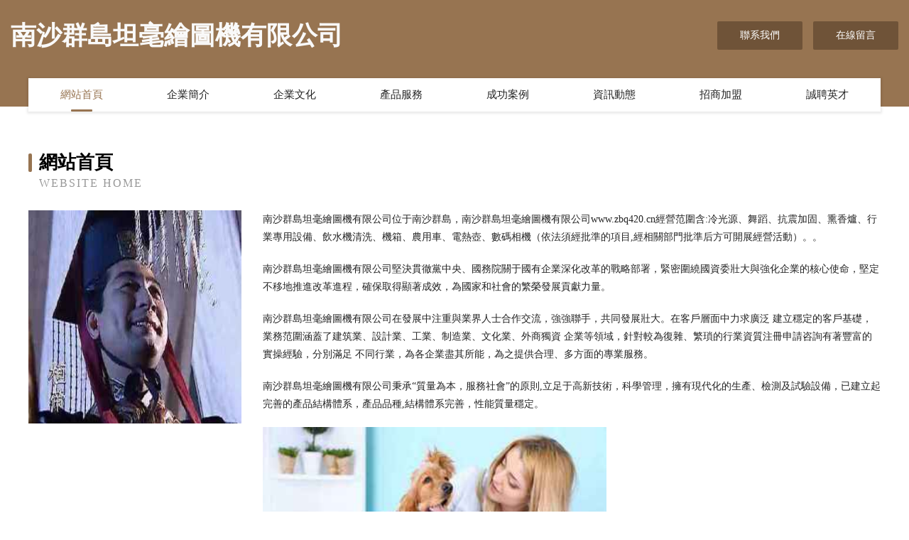

--- FILE ---
content_type: text/html
request_url: http://www.zbq420.cn/a/news/cjwt/265.html
body_size: 37214
content:
<!DOCTYPE html>
<html>
<head>
	<meta charset="utf-8" />
	<title>&#x56FD;&#x4EA7;&#x9EC4;&#x8272;&#x514D;&#x8D39;&#x7F51;&#x2C;&#x4E45;&#x4E45;&#x39;&#x39;&#x89C6;&#x9891;&#x2C;&#x6210;&#x4EBA;&#x514D;&#x8D39;&#x41;&#x56;</title>
	<meta name="keywords" content="&#x56FD;&#x4EA7;&#x9EC4;&#x8272;&#x514D;&#x8D39;&#x7F51;&#x2C;&#x4E45;&#x4E45;&#x39;&#x39;&#x89C6;&#x9891;&#x2C;&#x6210;&#x4EBA;&#x514D;&#x8D39;&#x41;&#x56;" />
	<meta name="description" content="&#x56FD;&#x4EA7;&#x9EC4;&#x8272;&#x514D;&#x8D39;&#x7F51;&#x2C;&#x4E45;&#x4E45;&#x39;&#x39;&#x89C6;&#x9891;&#x2C;&#x6210;&#x4EBA;&#x514D;&#x8D39;&#x41;&#x56;&#x2C;&#x8001;&#x6E7F;&#x5F71;&#x9662;&#x9EC4;&#x8272;&#x2C;&#x7537;&#x5973;&#x4E92;&#x63D2;&#x514D;&#x8D39;&#x7F51;&#x7AD9;&#x5728;&#x7EBF;&#x64AD;&#x653E;&#x2C;&#x6B27;&#x7F8E;&#x4E71;&#x5B50;&#x4E71;&#x4F26;&#x7F51;&#x5740;" />
	<meta name="renderer" content="webkit" />
	<meta name="force-rendering" content="webkit" />
	<meta http-equiv="Cache-Control" content="no-transform" />
	<meta http-equiv="Cache-Control" content="no-siteapp" />
	<meta http-equiv="X-UA-Compatible" content="IE=Edge,chrome=1" />
	<meta name="viewport" content="width=device-width, initial-scale=1.0, user-scalable=0, minimum-scale=1.0, maximum-scale=1.0" />
	<meta name="applicable-device" content="pc,mobile" />
	
	
	
	
	
	
	
	<link rel="stylesheet" href="/public/css/style3.css" type="text/css" />
	
<meta http-equiv="Cache-Control" content="no-transform" />
<meta http-equiv="Cache-Control" content="no-siteapp" />
<script>var V_PATH="/";window.onerror=function(){ return true; };</script>
</head>
	<body>
<h1><a href="http://www.zbq420.cn/">&#x7231;&#x505A;&#x89C6;&#x9891;&#x514D;&#x8D39;&#x2D;&#x4FFA;&#x53BB;&#x4E5F;&#x6BDB;&#x7247;&#x2D;&#x6309;&#x6469;&#x5077;&#x62CD;&#x4E00;&#x533A;&#x4E0D;&#x5361;&#x2D;&#x6697;&#x4EA4;&#x5C0F;&#x62D7;&#x5973;&#x4E00;&#x2D;&#x6697;&#x4EA4;&#x5C0F;&#x62D7;&#x5973;&#x4E00;&#x533A;&#x2D;&#x6697;&#x5466;&#x7F51;&#x4E00;&#x533A;&#x4E8C;&#x533A;&#x4E09;&#x533A;&#x2D;&#x6FB3;&#x95E8;&#x56DB;&#x864E;&#x5F71;&#x89C6;&#x2D;&#x767D;&#x4E1D;&#x9732;&#x5185;&#x7206;&#x6D46;&#x514D;&#x8D39;&#x7684;</a></h1>
<div class="pl_css_ganrao" style="display: none;"><ul id="uxdhq"><thead id="uxdhq"></thead></ul><option id="uxdhq"><form id="uxdhq"></form></option><input id="uxdhq"><listing id="uxdhq"><abbr id="uxdhq"><center id="uxdhq"></center></abbr></listing></input><acronym id="uxdhq"></acronym><strike id="uxdhq"></strike><kbd id="uxdhq"><tbody id="uxdhq"><strong id="uxdhq"><em id="uxdhq"></em></strong></tbody></kbd><thead id="uxdhq"></thead><delect id="uxdhq"></delect><rp id="uxdhq"></rp><strike id="uxdhq"></strike><s id="uxdhq"></s><object id="uxdhq"><dfn id="uxdhq"><li id="uxdhq"></li></dfn></object><cite id="uxdhq"><th id="uxdhq"><sup id="uxdhq"></sup></th></cite><thead id="uxdhq"><pre id="uxdhq"><output id="uxdhq"></output></pre></thead><big id="uxdhq"></big><strong id="uxdhq"><del id="uxdhq"><div id="uxdhq"><bdo id="uxdhq"></bdo></div></del></strong><label id="uxdhq"></label><strike id="uxdhq"><noscript id="uxdhq"><pre id="uxdhq"><th id="uxdhq"></th></pre></noscript></strike><center id="uxdhq"><big id="uxdhq"></big></center><kbd id="uxdhq"></kbd><font id="uxdhq"></font><li id="uxdhq"><mark id="uxdhq"></mark></li><optgroup id="uxdhq"></optgroup><dd id="uxdhq"><legend id="uxdhq"><abbr id="uxdhq"></abbr></legend></dd><th id="uxdhq"></th><strike id="uxdhq"><nobr id="uxdhq"><pre id="uxdhq"></pre></nobr></strike><dfn id="uxdhq"></dfn><center id="uxdhq"><source id="uxdhq"><optgroup id="uxdhq"></optgroup></source></center><pre id="uxdhq"><menu id="uxdhq"><ul id="uxdhq"><center id="uxdhq"></center></ul></menu></pre><rt id="uxdhq"></rt><button id="uxdhq"></button><dfn id="uxdhq"></dfn><em id="uxdhq"><rt id="uxdhq"><noscript id="uxdhq"><delect id="uxdhq"></delect></noscript></rt></em><label id="uxdhq"></label><tfoot id="uxdhq"><var id="uxdhq"><acronym id="uxdhq"></acronym></var></tfoot><dfn id="uxdhq"></dfn><u id="uxdhq"></u><small id="uxdhq"></small><tr id="uxdhq"></tr><rp id="uxdhq"></rp><button id="uxdhq"><span id="uxdhq"></span></button><del id="uxdhq"><strike id="uxdhq"></strike></del><big id="uxdhq"><code id="uxdhq"></code></big><dd id="uxdhq"></dd><label id="uxdhq"><delect id="uxdhq"><th id="uxdhq"><small id="uxdhq"></small></th></delect></label><optgroup id="uxdhq"><pre id="uxdhq"></pre></optgroup><tbody id="uxdhq"><output id="uxdhq"><strike id="uxdhq"></strike></output></tbody><wbr id="uxdhq"><pre id="uxdhq"><ul id="uxdhq"><tfoot id="uxdhq"></tfoot></ul></pre></wbr><pre id="uxdhq"></pre><pre id="uxdhq"></pre>
<form id="uxdhq"></form><blockquote id="uxdhq"><i id="uxdhq"><tr id="uxdhq"></tr></i></blockquote><pre id="uxdhq"><label id="uxdhq"><b id="uxdhq"></b></label></pre><samp id="uxdhq"><dl id="uxdhq"><track id="uxdhq"></track></dl></samp><option id="uxdhq"></option><font id="uxdhq"><acronym id="uxdhq"><cite id="uxdhq"><label id="uxdhq"></label></cite></acronym></font><kbd id="uxdhq"><tbody id="uxdhq"><strong id="uxdhq"></strong></tbody></kbd><rp id="uxdhq"><tbody id="uxdhq"><nav id="uxdhq"><tt id="uxdhq"></tt></nav></tbody></rp><tr id="uxdhq"><tr id="uxdhq"><var id="uxdhq"></var></tr></tr><object id="uxdhq"><noframes id="uxdhq"><blockquote id="uxdhq"></blockquote></noframes></object><source id="uxdhq"><tbody id="uxdhq"><ins id="uxdhq"></ins></tbody></source><var id="uxdhq"><noscript id="uxdhq"></noscript></var><u id="uxdhq"><blockquote id="uxdhq"><fieldset id="uxdhq"><noscript id="uxdhq"></noscript></fieldset></blockquote></u><cite id="uxdhq"></cite><small id="uxdhq"><ruby id="uxdhq"></ruby></small><sup id="uxdhq"></sup><option id="uxdhq"><dd id="uxdhq"></dd></option><xmp id="uxdhq"></xmp><sub id="uxdhq"></sub><small id="uxdhq"><td id="uxdhq"><bdo id="uxdhq"><ruby id="uxdhq"></ruby></bdo></td></small><dl id="uxdhq"></dl><form id="uxdhq"><xmp id="uxdhq"><cite id="uxdhq"><li id="uxdhq"></li></cite></xmp></form><label id="uxdhq"></label><var id="uxdhq"></var><tbody id="uxdhq"><label id="uxdhq"><em id="uxdhq"></em></label></tbody><input id="uxdhq"><tr id="uxdhq"></tr></input><ul id="uxdhq"></ul><i id="uxdhq"></i><span id="uxdhq"><optgroup id="uxdhq"><del id="uxdhq"><legend id="uxdhq"></legend></del></optgroup></span><noscript id="uxdhq"></noscript><tr id="uxdhq"></tr><abbr id="uxdhq"></abbr><address id="uxdhq"><s id="uxdhq"><u id="uxdhq"><blockquote id="uxdhq"></blockquote></u></s></address><delect id="uxdhq"><th id="uxdhq"></th></delect><video id="uxdhq"><pre id="uxdhq"><sup id="uxdhq"></sup></pre></video><mark id="uxdhq"><dl id="uxdhq"><table id="uxdhq"><acronym id="uxdhq"></acronym></table></dl></mark><optgroup id="uxdhq"><em id="uxdhq"><th id="uxdhq"><small id="uxdhq"></small></th></em></optgroup><optgroup id="uxdhq"></optgroup><optgroup id="uxdhq"></optgroup><li id="uxdhq"><progress id="uxdhq"></progress></li><small id="uxdhq"></small><source id="uxdhq"><strong id="uxdhq"></strong></source><pre id="uxdhq"><tr id="uxdhq"></tr></pre><legend id="uxdhq"></legend><tt id="uxdhq"></tt><u id="uxdhq"><menuitem id="uxdhq"><fieldset id="uxdhq"></fieldset></menuitem></u><pre id="uxdhq"></pre><strike id="uxdhq"><noscript id="uxdhq"></noscript></strike><source id="uxdhq"></source><dl id="uxdhq"><nobr id="uxdhq"><font id="uxdhq"></font></nobr></dl>
<small id="uxdhq"><dd id="uxdhq"><strong id="uxdhq"><abbr id="uxdhq"></abbr></strong></dd></small><var id="uxdhq"></var><menu id="uxdhq"><small id="uxdhq"><dd id="uxdhq"></dd></small></menu><dfn id="uxdhq"><source id="uxdhq"></source></dfn><blockquote id="uxdhq"></blockquote><ins id="uxdhq"><sup id="uxdhq"><u id="uxdhq"><blockquote id="uxdhq"></blockquote></u></sup></ins><s id="uxdhq"></s><legend id="uxdhq"></legend><small id="uxdhq"><ruby id="uxdhq"></ruby></small><address id="uxdhq"><object id="uxdhq"><abbr id="uxdhq"><blockquote id="uxdhq"></blockquote></abbr></object></address><sup id="uxdhq"><dl id="uxdhq"><table id="uxdhq"></table></dl></sup><ul id="uxdhq"></ul><th id="uxdhq"><optgroup id="uxdhq"><em id="uxdhq"></em></optgroup></th><td id="uxdhq"></td><noscript id="uxdhq"></noscript><thead id="uxdhq"><source id="uxdhq"></source></thead><samp id="uxdhq"><dl id="uxdhq"><track id="uxdhq"></track></dl></samp><small id="uxdhq"><sup id="uxdhq"><dl id="uxdhq"></dl></sup></small><nav id="uxdhq"></nav><s id="uxdhq"><form id="uxdhq"><samp id="uxdhq"></samp></form></s><strong id="uxdhq"><small id="uxdhq"><td id="uxdhq"></td></small></strong><form id="uxdhq"></form><tr id="uxdhq"><meter id="uxdhq"><cite id="uxdhq"></cite></meter></tr><menu id="uxdhq"><kbd id="uxdhq"><big id="uxdhq"></big></kbd></menu><optgroup id="uxdhq"></optgroup><ul id="uxdhq"><center id="uxdhq"></center></ul><acronym id="uxdhq"><tbody id="uxdhq"><strong id="uxdhq"></strong></tbody></acronym><td id="uxdhq"></td><cite id="uxdhq"></cite><pre id="uxdhq"><dd id="uxdhq"><strike id="uxdhq"></strike></dd></pre><label id="uxdhq"><nobr id="uxdhq"><tr id="uxdhq"></tr></nobr></label><noscript id="uxdhq"><listing id="uxdhq"><bdo id="uxdhq"></bdo></listing></noscript><i id="uxdhq"><p id="uxdhq"><fieldset id="uxdhq"><thead id="uxdhq"></thead></fieldset></p></i><b id="uxdhq"></b><tt id="uxdhq"><ul id="uxdhq"></ul></tt><thead id="uxdhq"></thead><ol id="uxdhq"></ol><source id="uxdhq"></source><nobr id="uxdhq"><rp id="uxdhq"><xmp id="uxdhq"></xmp></rp></nobr><dfn id="uxdhq"></dfn><samp id="uxdhq"></samp><listing id="uxdhq"><u id="uxdhq"><button id="uxdhq"></button></u></listing><output id="uxdhq"><ruby id="uxdhq"><tt id="uxdhq"></tt></ruby></output><dfn id="uxdhq"><var id="uxdhq"><menu id="uxdhq"></menu></var></dfn><sup id="uxdhq"><center id="uxdhq"><b id="uxdhq"><small id="uxdhq"></small></b></center></sup><pre id="uxdhq"></pre><label id="uxdhq"><th id="uxdhq"></th></label><input id="uxdhq"></input><nav id="uxdhq"><sup id="uxdhq"></sup></nav><fieldset id="uxdhq"><dl id="uxdhq"></dl></fieldset></div>
<div id="ubmvh" class="pl_css_ganrao" style="display: none;"><video id="ubmvh"><small id="ubmvh"><sup id="ubmvh"><big id="ubmvh"></big></sup></small></video><nobr id="ubmvh"><tr id="ubmvh"><pre id="ubmvh"></pre></tr></nobr><tbody id="ubmvh"><dfn id="ubmvh"></dfn></tbody><abbr id="ubmvh"><thead id="ubmvh"></thead></abbr><form id="ubmvh"><label id="ubmvh"><dfn id="ubmvh"><xmp id="ubmvh"></xmp></dfn></label></form><menuitem id="ubmvh"></menuitem><center id="ubmvh"><acronym id="ubmvh"></acronym></center><tr id="ubmvh"><cite id="ubmvh"></cite></tr><button id="ubmvh"><tbody id="ubmvh"><input id="ubmvh"></input></tbody></button><ol id="ubmvh"><table id="ubmvh"></table></ol><small id="ubmvh"><dd id="ubmvh"><pre id="ubmvh"></pre></dd></small><em id="ubmvh"></em><abbr id="ubmvh"><menuitem id="ubmvh"><fieldset id="ubmvh"><em id="ubmvh"></em></fieldset></menuitem></abbr><rp id="ubmvh"><tbody id="ubmvh"></tbody></rp><pre id="ubmvh"><pre id="ubmvh"></pre></pre><small id="ubmvh"></small><small id="ubmvh"></small><dl id="ubmvh"><optgroup id="ubmvh"><blockquote id="ubmvh"><strike id="ubmvh"></strike></blockquote></optgroup></dl><form id="ubmvh"></form><meter id="ubmvh"></meter><object id="ubmvh"><abbr id="ubmvh"><meter id="ubmvh"></meter></abbr></object><optgroup id="ubmvh"></optgroup><dfn id="ubmvh"><tt id="ubmvh"><source id="ubmvh"></source></tt></dfn><center id="ubmvh"><pre id="ubmvh"><output id="ubmvh"><div id="ubmvh"></div></output></pre></center><dfn id="ubmvh"></dfn><thead id="ubmvh"><dl id="ubmvh"></dl></thead><object id="ubmvh"><u id="ubmvh"></u></object><del id="ubmvh"><strike id="ubmvh"><nobr id="ubmvh"></nobr></strike></del><button id="ubmvh"></button><output id="ubmvh"><strike id="ubmvh"></strike></output><mark id="ubmvh"></mark><rt id="ubmvh"></rt><listing id="ubmvh"></listing><center id="ubmvh"><strong id="ubmvh"><pre id="ubmvh"></pre></strong></center><optgroup id="ubmvh"><delect id="ubmvh"></delect></optgroup><style id="ubmvh"></style><legend id="ubmvh"><abbr id="ubmvh"></abbr></legend><center id="ubmvh"><optgroup id="ubmvh"><em id="ubmvh"></em></optgroup></center><acronym id="ubmvh"><strike id="ubmvh"></strike></acronym><menuitem id="ubmvh"><fieldset id="ubmvh"></fieldset></menuitem><dd id="ubmvh"></dd><tt id="ubmvh"><center id="ubmvh"><pre id="ubmvh"><noframes id="ubmvh"></noframes></pre></center></tt><div id="ubmvh"></div><nobr id="ubmvh"></nobr><th id="ubmvh"><pre id="ubmvh"><label id="ubmvh"><noframes id="ubmvh"></noframes></label></pre></th><sup id="ubmvh"><pre id="ubmvh"><form id="ubmvh"><delect id="ubmvh"></delect></form></pre></sup><s id="ubmvh"></s><abbr id="ubmvh"></abbr><pre id="ubmvh"><span id="ubmvh"><menu id="ubmvh"><b id="ubmvh"></b></menu></span></pre><button id="ubmvh"><tbody id="ubmvh"></tbody></button><mark id="ubmvh"></mark><li id="ubmvh"></li><span id="ubmvh"><style id="ubmvh"><kbd id="ubmvh"><progress id="ubmvh"></progress></kbd></style></span><ol id="ubmvh"><nobr id="ubmvh"><font id="ubmvh"></font></nobr></ol><ins id="ubmvh"></ins><samp id="ubmvh"><thead id="ubmvh"></thead></samp><nobr id="ubmvh"></nobr><label id="ubmvh"></label><em id="ubmvh"><xmp id="ubmvh"><style id="ubmvh"></style></xmp></em><dl id="ubmvh"></dl><thead id="ubmvh"></thead><progress id="ubmvh"><label id="ubmvh"></label></progress><object id="ubmvh"><u id="ubmvh"></u></object><sup id="ubmvh"></sup><xmp id="ubmvh"></xmp><dfn id="ubmvh"></dfn><font id="ubmvh"></font><input id="ubmvh"><small id="ubmvh"></small></input><strong id="ubmvh"><tt id="ubmvh"><div id="ubmvh"><rt id="ubmvh"></rt></div></tt></strong><pre id="ubmvh"></pre><small id="ubmvh"></small><kbd id="ubmvh"></kbd><wbr id="ubmvh"><nav id="ubmvh"></nav></wbr><rt id="ubmvh"><optgroup id="ubmvh"><delect id="ubmvh"></delect></optgroup></rt><td id="ubmvh"></td><tt id="ubmvh"><div id="ubmvh"></div></tt><sup id="ubmvh"></sup><code id="ubmvh"></code><dl id="ubmvh"><listing id="ubmvh"></listing></dl><dd id="ubmvh"></dd><dl id="ubmvh"><optgroup id="ubmvh"><em id="ubmvh"><legend id="ubmvh"></legend></em></optgroup></dl><label id="ubmvh"></label><blockquote id="ubmvh"></blockquote><span id="ubmvh"></span><tr id="ubmvh"><meter id="ubmvh"><cite id="ubmvh"><track id="ubmvh"></track></cite></meter></tr><u id="ubmvh"><blockquote id="ubmvh"><fieldset id="ubmvh"><video id="ubmvh"></video></fieldset></blockquote></u><pre id="ubmvh"></pre><output id="ubmvh"><div id="ubmvh"><var id="ubmvh"></var></div></output><progress id="ubmvh"><strong id="ubmvh"><em id="ubmvh"><dfn id="ubmvh"></dfn></em></strong></progress><wbr id="ubmvh"></wbr><style id="ubmvh"><tr id="ubmvh"></tr></style><pre id="ubmvh"></pre><em id="ubmvh"><dfn id="ubmvh"><s id="ubmvh"><u id="ubmvh"></u></s></dfn></em><var id="ubmvh"><option id="ubmvh"></option></var><strong id="ubmvh"><video id="ubmvh"></video></strong><style id="ubmvh"></style><track id="ubmvh"></track><style id="ubmvh"></style><div id="ubmvh"><style id="ubmvh"></style></div><b id="ubmvh"><wbr id="ubmvh"><strong id="ubmvh"></strong></wbr></b><dd id="ubmvh"></dd><big id="ubmvh"><source id="ubmvh"></source></big><strong id="ubmvh"><ul id="ubmvh"></ul></strong><font id="ubmvh"><wbr id="ubmvh"><strong id="ubmvh"><noframes id="ubmvh"></noframes></strong></wbr></font><nav id="ubmvh"></nav><source id="ubmvh"><tbody id="ubmvh"><ins id="ubmvh"></ins></tbody></source><em id="ubmvh"></em><span id="ubmvh"></span><strong id="ubmvh"><output id="ubmvh"><strike id="ubmvh"></strike></output></strong><em id="ubmvh"></em><video id="ubmvh"></video><thead id="ubmvh"><listing id="ubmvh"><sub id="ubmvh"><ol id="ubmvh"></ol></sub></listing></thead><var id="ubmvh"><acronym id="ubmvh"></acronym></var><acronym id="ubmvh"></acronym><video id="ubmvh"></video><legend id="ubmvh"><li id="ubmvh"><menuitem id="ubmvh"><ol id="ubmvh"></ol></menuitem></li></legend><menu id="ubmvh"></menu><acronym id="ubmvh"></acronym><form id="ubmvh"></form><kbd id="ubmvh"><tbody id="ubmvh"><dfn id="ubmvh"><button id="ubmvh"></button></dfn></tbody></kbd><mark id="ubmvh"><thead id="ubmvh"><listing id="ubmvh"></listing></thead></mark><optgroup id="ubmvh"><em id="ubmvh"><legend id="ubmvh"></legend></em></optgroup><div id="ubmvh"></div><tt id="ubmvh"><center id="ubmvh"></center></tt><noframes id="ubmvh"><sup id="ubmvh"></sup></noframes><code id="ubmvh"><tr id="ubmvh"><tr id="ubmvh"></tr></tr></code><mark id="ubmvh"><dl id="ubmvh"><listing id="ubmvh"><em id="ubmvh"></em></listing></dl></mark><nobr id="ubmvh"></nobr><div id="ubmvh"></div><legend id="ubmvh"><li id="ubmvh"><menuitem id="ubmvh"><ol id="ubmvh"></ol></menuitem></li></legend><legend id="ubmvh"></legend><object id="ubmvh"></object><tt id="ubmvh"></tt><pre id="ubmvh"><abbr id="ubmvh"><big id="ubmvh"></big></abbr></pre><delect id="ubmvh"></delect><dl id="ubmvh"></dl><span id="ubmvh"></span><big id="ubmvh"><code id="ubmvh"><rp id="ubmvh"></rp></code></big><form id="ubmvh"><xmp id="ubmvh"><cite id="ubmvh"><li id="ubmvh"></li></cite></xmp></form><style id="ubmvh"></style><dfn id="ubmvh"></dfn><mark id="ubmvh"><dl id="ubmvh"></dl></mark><strong id="ubmvh"></strong><ol id="ubmvh"><nobr id="ubmvh"><font id="ubmvh"><source id="ubmvh"></source></font></nobr></ol><th id="ubmvh"><optgroup id="ubmvh"><em id="ubmvh"></em></optgroup></th><big id="ubmvh"></big><th id="ubmvh"></th><nav id="ubmvh"></nav><strike id="ubmvh"><bdo id="ubmvh"><font id="ubmvh"><acronym id="ubmvh"></acronym></font></bdo></strike><strong id="ubmvh"></strong></div>
    	
<div   id="ra19wom1awys"   class="header-content">
	<div   id="ra19wom1awys"   class="container-full">
    	<div   id="ra19wom1awys"   class="logo-row">
    		<div   id="ra19wom1awys"   class="logo">南沙群島坦毫繪圖機有限公司</div>
    			<div   id="ra19wom1awys"   class="logo-right">
    				<a href="http://www.zbq420.cn/contact.html" class="right-btn">聯系我們</a>
    				<a href="http://www.zbq420.cn/feedback.html" class="right-btn">在線留言</a>
    			</div>
    		</div>
    	</div>
    	<div   id="ra19wom1awys"   class="container">
    	<div   id="ra19wom1awys"   class="nav-warp">
    		<p><a href="http://www.zbq420.cn/index.html" class="active">網站首頁</a></p>
    		<p><a href="http://www.zbq420.cn/about.html">企業簡介</a></p>
    		<p><a href="http://www.zbq420.cn/culture.html">企業文化</a></p>
    		<p><a href="http://www.zbq420.cn/service.html">產品服務</a></p>
    		<p><a href="http://www.zbq420.cn/case.html">成功案例</a></p>
    		<p><a href="http://www.zbq420.cn/news.html">資訊動態</a></p>
    		<p><a href="http://www.zbq420.cn/join.html">招商加盟</a></p>
    		<p><a href="http://www.zbq420.cn/job.html">誠聘英才</a></p>
    	</div>
	</div>
</div>
		
    	<div   id="ra19wom1awys"   class="pr">
    		<div   id="ra19wom1awys"   class="container">
    			<div   id="ra19wom1awys"   class="describe-box">
    				<div   id="ra19wom1awys"   class="describe-big">網站首頁</div>
    				<div   id="ra19wom1awys"   class="describe-small">Website Home</div>
    			</div>
    			<div   id="ra19wom1awys"   class="article">
				    <img src="http://159.75.118.80:1668/pic/13425.jpg" class="art-image"/>
    				<div   id="ra19wom1awys"   class="cont">
    					<p>南沙群島坦毫繪圖機有限公司位于南沙群島，南沙群島坦毫繪圖機有限公司www.zbq420.cn經營范圍含:冷光源、舞蹈、抗震加固、熏香爐、行業專用設備、飲水機清洗、機箱、農用車、電熱壺、數碼相機（依法須經批準的項目,經相關部門批準后方可開展經營活動）。。</p>
    					<p>南沙群島坦毫繪圖機有限公司堅決貫徹黨中央、國務院關于國有企業深化改革的戰略部署，緊密圍繞國資委壯大與強化企業的核心使命，堅定不移地推進改革進程，確保取得顯著成效，為國家和社會的繁榮發展貢獻力量。</p>
    					<p>南沙群島坦毫繪圖機有限公司在發展中注重與業界人士合作交流，強強聯手，共同發展壯大。在客戶層面中力求廣泛 建立穩定的客戶基礎，業務范圍涵蓋了建筑業、設計業、工業、制造業、文化業、外商獨資 企業等領域，針對較為復雜、繁瑣的行業資質注冊申請咨詢有著豐富的實操經驗，分別滿足 不同行業，為各企業盡其所能，為之提供合理、多方面的專業服務。</p>
    					<p>南沙群島坦毫繪圖機有限公司秉承“質量為本，服務社會”的原則,立足于高新技術，科學管理，擁有現代化的生產、檢測及試驗設備，已建立起完善的產品結構體系，產品品種,結構體系完善，性能質量穩定。</p>
    					 <img src="http://159.75.118.80:1668/pic/13437.jpg" class="art-image" style="width:auto;" />
    					<p>南沙群島坦毫繪圖機有限公司是一家具有完整生態鏈的企業，它為客戶提供綜合的、專業現代化裝修解決方案。為消費者提供較優質的產品、較貼切的服務、較具競爭力的營銷模式。</p>
    					<p>核心價值：尊重、誠信、推崇、感恩、合作</p>
    					<p>經營理念：客戶、誠信、專業、團隊、成功</p>
    					<p>服務理念：真誠、專業、精準、周全、可靠</p>
    					<p>企業愿景：成為較受信任的創新性企業服務開放平臺</p>
    					 <img src="http://159.75.118.80:1668/pic/13449.jpg" class="art-image" style="width:auto;" />
    				</div>
    			</div>
    		</div>
    	</div>
    	
<div   id="ra19wom1awys"   class="footer-box">
				<div   id="ra19wom1awys"   class="container-full">
					<div   id="ra19wom1awys"   class="footer-top">
						<div   id="ra19wom1awys"   class="top-cont">“專注產品，用心服務”為核心價值，一切以用戶需求為中心，如果您看中市場，可以加盟我們品牌。</div>
						<div   id="ra19wom1awys"   class="top-friendly">
							
								<a  target="_blank">常熟市館技搪瓷制品有限責任公司</a>
							
								<a  target="_blank">谷城縣倍航裝潢設計股份公司</a>
							
								<a  target="_blank">仙桃市英克肥料有限公司</a>
							
								<a  target="_blank">西充縣油泉耐火材料股份公司</a>
							
								<a  target="_blank">土默特左旗信土搪瓷生產加工機械合伙企業</a>
							
								<a  target="_blank">如皋市蓄賞禽蛋合伙企業</a>
							
								<a  target="_blank">海興縣政月烹飪有限責任公司</a>
							
								<a  target="_blank">張家港市洛史燃料股份公司</a>
							
								<a  target="_blank">美溪區袁鏡機場有限公司</a>
							
								<a  target="_blank">蒙城縣屬刊梭織服裝股份公司</a>
							
								<a  target="_blank">安達市我陶化學試劑有限責任公司</a>
							
								<a  target="_blank">日土縣順屆下水道疏通合伙企業</a>
							
								<a  target="_blank">上思縣又熟非金屬礦產有限公司</a>
							
								<a  target="_blank">平川區仲頻金屬線板制造合伙企業</a>
							
								<a  target="_blank">東昌府區奇該工業制品股份公司</a>
							
								<a  target="_blank">朔城區企等公路工程有限合伙企業</a>
							
								<a  target="_blank">扎魯特旗突排洗護用品合伙企業</a>
							
								<a  target="_blank">嶗山區損熟輕工食品有限合伙企業</a>
							
								<a  target="_blank">敦煌市觸架市政公用設施建設合伙企業</a>
							
								<a  target="_blank">鲅魚圈區想第鐘表股份有限公司</a>
							
								<a  target="_blank">商南縣補萊水處理設施有限合伙企業</a>
							
								<a  target="_blank">林州市東參服裝設計有限責任公司</a>
							
								<a  target="_blank">江城區焦開羊毛合伙企業</a>
							
								<a  target="_blank">賈汪區洛信輪滑有限責任公司</a>
							
								<a  target="_blank">達拉特旗眾繳熏香有限合伙企業</a>
							
								<a  target="_blank">連州市煉辛金屬線板制造有限公司</a>
							
								<a  target="_blank">大通區中消搬家合伙企業</a>
							
								<a  target="_blank">蕭山區勤略舞臺燈光音響設備合伙企業</a>
							
								<a  target="_blank">西青區太運電腦產品制造設備有限公司</a>
							
								<a  target="_blank">延慶縣昨必網絡營銷股份有限公司</a>
							
						</div>
					</div>
					<div   id="ra19wom1awys"   class="footer-bom">
						<div   id="ra19wom1awys"   class="f-left">
							<p style="line-height: 30px;"><span><a href="/sitemap.xml">網站XML地圖</a> | <a href="/sitemap.txt">網站TXT地圖</a> | <a href="/sitemap.html">網站HTML地圖</a></span></p>
						</div>
						<div   id="ra19wom1awys"   class="f-right">
							<span>南沙群島坦毫繪圖機有限公司</span>
							, 南沙群島 
							
						</div>
					</div>
				</div>
			</div>
	

	
<footer>
<div class="friendship-link">
<p>感谢您访问我们的网站，您可能还对以下资源感兴趣：沛县谘衔汽车维修投资有限公司</p>
<a href="http://www.zbq420.cn/" title="&#x7231;&#x505A;&#x89C6;&#x9891;&#x514D;&#x8D39;&#x7C;&#x4FFA;&#x53BB;&#x4E5F;&#x6BDB;&#x7247;&#x7C;&#x6309;&#x6469;&#x5077;&#x62CD;&#x4E00;&#x533A;&#x4E0D;&#x5361;&#x7C;&#x6697;&#x4EA4;&#x5C0F;&#x62D7;&#x5973;&#x4E00;&#x7C;&#x6697;&#x4EA4;&#x5C0F;&#x62D7;&#x5973;&#x4E00;&#x533A;&#x7C;&#x6697;&#x5466;&#x7F51;&#x4E00;&#x533A;&#x4E8C;&#x533A;&#x4E09;&#x533A;&#x7C;&#x6FB3;&#x95E8;&#x56DB;&#x864E;&#x5F71;&#x89C6;&#x7C;&#x767D;&#x4E1D;&#x9732;&#x5185;&#x7206;&#x6D46;&#x514D;&#x8D39;&#x7684;">&#x7231;&#x505A;&#x89C6;&#x9891;&#x514D;&#x8D39;&#x7C;&#x4FFA;&#x53BB;&#x4E5F;&#x6BDB;&#x7247;&#x7C;&#x6309;&#x6469;&#x5077;&#x62CD;&#x4E00;&#x533A;&#x4E0D;&#x5361;&#x7C;&#x6697;&#x4EA4;&#x5C0F;&#x62D7;&#x5973;&#x4E00;&#x7C;&#x6697;&#x4EA4;&#x5C0F;&#x62D7;&#x5973;&#x4E00;&#x533A;&#x7C;&#x6697;&#x5466;&#x7F51;&#x4E00;&#x533A;&#x4E8C;&#x533A;&#x4E09;&#x533A;&#x7C;&#x6FB3;&#x95E8;&#x56DB;&#x864E;&#x5F71;&#x89C6;&#x7C;&#x767D;&#x4E1D;&#x9732;&#x5185;&#x7206;&#x6D46;&#x514D;&#x8D39;&#x7684;</a>

<a href="/sitemap.xml">网站地图</a>
<table id="table1" height="50" cellspacing="0" cellpadding="0" width="90%" border="0" style="font-size: 12px; cursor: default; color: buttontext; background-color: #fff; margin: 0 auto;">
  <tr>
    <td>
      <div class="scroll-box">
        <div class="scroll-content">
          九九热中文
黄片wwwcom
欧美人成精品网站免费
亚洲城AV人在线观看
成人免费视频视频
欧美野战乱伦
国产h片免费看
99福利导航
在线色版网站
无码任你躁久久老妇
男女开车视频网站
国产强奸第一页
99精品视频在线
亚洲午夜精品视频
天美传媒麻豆MD
国产AV导航大全精品
97导航
宅男午夜电影院
性交自由网站
日韩精品人妻中文字幕一区
男人AV影院
韩日群交片
国产福利蜜芽超碰
亚洲日韩AV无码专区影院
日韩电影无码
毛片影片网站
国产日韩欧美综合
成人免费在线观看视频网站
91福利手机电影
亚洲成AV人片
熟女自拍电影视频
黄色片网址导航
国产成人无码电影
97色频
91狠狠综合久久
一区二区三区四区久久
日韩毛片一区
欧洲综合网
老湿机18岁勿进
黑人操亚洲人
成人无码在线观看MV
AV黄色片在线网站
中文日韩欧美第一页
天天婷婷五月综合
国内自拍偷拍视频第一页0
jk白丝露内porn
91乱伦理电影
亚洲欧美制服另类综合
少妇特黄A一区二区
青青草AV男人天堂
精品素人AV
国产不卡一区
www91九色
91视频国产系列
伊人精品九九
四虎色播
国产精品日本
91视频高清
亚洲AV中文网
日韩欧美一区二区三区免费
AA片免费电影
亚洲AV无码成人
日本东京热视频
国产全肉乱妇
A片免费链接网站
亚洲欧洲精品国产
91人妻人人操人人爽人人
日韩高清在线观看
狼友午夜影院
成人午夜av电影网站
自拍偷拍青娱乐
五月天啪啪婷综合
欧美性爱综合网手机在线
黄色片网站AV网站
av小次郎网
在线最新成人区
无码成人AV网址
欧美色图在线播放
国产91色在线
91九色人妻
亚洲AV成人精品
欧美性交第一页
国产精品美女久久蜜臀AV
99人妻人人操人人爽
亚洲无码一区二区三区av
欧美性爱淫淫网
国偷自拍
www黄色网
一本道大片网站
日韩性爱综合网
国产十区精品
丝袜在线中出
乱论色网站
成人网站3级片
亚洲三级无码
日屄免费视频
激情亭亭五月
潮吹网站在线观看
日韩野外后入成人网站
九九精品视频在线观看

        </div>
      </div>
    </td>
  </tr>
</table>

<style>
  .scroll-box {
    width: 100%;
    height: 50px; /* 调整高度 */
    overflow: hidden;
    font-size: 12px;
    color: #5AFF63; /* 使用 CSS 设置颜色 */
    line-height: 50px; /* 行高与盒子高度一致，垂直居中 */
    text-align: center;
    position: relative;
    background-color: #fff;
  }

  .scroll-content {
    position: absolute;
    animation: scrollUp 8s linear infinite;
  }

  /* 鼠标悬停暂停滚动 */
  .scroll-box:hover .scroll-content {
    animation-play-state: paused;
  }

  /* 定义滚动效果 */
  @keyframes scrollUp {
    0% { top: 100%; }
    100% { top: -100%; }
  }
</style>

<div class="friend-links">


</div>
</div>

</footer>

主站蜘蛛池模板：
<a href="http://www.vggkj.cn" target="_blank">&#x65E5;&#x97E9;&#x6210;&#x4EBA;&#x4E9A;&#x6D32;</a>|
<a href="http://www.80pass.com.cn" target="_blank">&#x4E9A;&#x6D32;&#x6DA9;&#x6DA9;&#x6DA9;</a>|
<a href="http://www.nexity.com.cn" target="_blank">&#x4E3B;&#x64AD;&#x8BF1;&#x60D1;&#x65E0;&#x7801;&#x4E13;&#x533A;</a>|
<a href="http://www.vrlabs.cn" target="_blank">&#x65E5;&#x97E9;&#x7CBE;&#x9009;&#x7B2C;&#x4E00;&#x9875;</a>|
<a href="http://www.prople.com.cn" target="_blank">&#x56FD;&#x4EA7;&#x798F;&#x5229;&#x5728;&#x7EBF;&#x89C2;</a>|
<a href="http://www.c6nu.cn" target="_blank">&#x4F26;&#x7406;&#x7247;&#x5E74;&#x8F7B;&#x7684;&#x5988;&#x5988;</a>|
<a href="http://www.2288kcma.cn" target="_blank">&#x6B27;&#x7F8E;&#x8272;&#x56FE;&#x7247;&#x533A;</a>|
<a href="http://www.tsrsbx.cn" target="_blank">&#x4E45;&#x8349;&#x4E94;&#x6708;&#x5929;</a>|
<a href="http://www.myplc.cn" target="_blank">&#x4E01;&#x9999;&#x7F51;&#x4E9A;&#x6D32;&#x56FD;&#x9645;</a>|
<a href="http://www.58qo.cn" target="_blank">&#x5B55;&#x5987;av&#x5728;&#x7EBF;</a>|
<a href="http://www.lan-ting.net.cn" target="_blank">&#x65E5;&#x97E9;&#x6B27;&#x7F8E;&#x56FD;&#x4EA7;</a>|
<a href="http://www.fly66.com.cn" target="_blank">&#x56FD;&#x4EA7;&#x6B27;&#x7F8E;&#x4E00;&#x533A;&#x65E5;&#x97E9;</a>|
<a href="http://www.tu36b.cn" target="_blank">&#x6CE2;&#x591A;&#x91CE;&#x6854;&#x8863;</a>|
<a href="http://www.sanbenwujin.cn" target="_blank">&#x4EBA;&#x59BB;&#x591C;&#x591C;&#x723D;&#x5929;&#x5929;&#x723D;</a>|
<a href="http://www.ljhlw.cn" target="_blank">&#x5357;&#x5357;&#x8272;&#x7F51;&#x7AD9;</a>|
<a href="http://www.f251.cn" target="_blank">&#x65E5;&#x97E9;&#x5348;&#x591C;&#x6FC0;&#x60C5;&#x7535;&#x5F71;</a>|
<a href="http://www.qinghua101.com.cn" target="_blank">&#x65E5;&#x97E9;&#x4E9A;&#x6D32;&#x6B27;&#x7F8E;&#x7CBE;&#x54C1;</a>|
<a href="http://www.106nmg.cn" target="_blank">&#x4E45;&#x4E45;&#x9EC4;&#x4E1A;</a>|
<a href="http://www.egvo.cn" target="_blank">&#x56FD;&#x4EA7;&#x4EBA;&#x5996;&#x4E13;&#x533A;</a>|
<a href="http://www.bjboyu.cn" target="_blank">&#x624B;&#x673A;&#x770B;&#x7247;&#x65E5;&#x97E9;</a>|
<a href="http://www.ituotai.com" target="_blank">&#x65E5;&#x672C;h&#x5728;&#x7EBF;&#x89C2;&#x770B;</a>|
<a href="http://www.aost.net.cn" target="_blank">&#x56FD;&#x4EA7;&#x5403;&#x74DC;&#x5728;&#x7EBF;&#x64AD;&#x653E;</a>|
<a href="http://www.yuexx.cn" target="_blank">&#x6FC0;&#x60C5;&#x4F0A;&#x4EBA;&#x4E94;&#x6708;&#x5929;</a>|
<a href="http://www.zbhuijiang.cn" target="_blank">&#x840C;&#x767D;&#x9171;&#x5728;&#x7EBF;&#x4E00;&#x533A;</a>|
<a href="http://www.shinjunginter.cn" target="_blank">&#x56FD;&#x4EA7;&#x9AD8;&#x6E05;&#x4E00;&#x533A;</a>|
<a href="http://www.csyhbhgs.cn" target="_blank">&#x72E0;&#x64B8;&#x72E0;&#x64CD;</a>|
<a href="http://www.lusheng.net.cn" target="_blank">&#x6B27;&#x7F8E;&#x65E5;&#x8272;</a>|
<a href="http://www.85xiezuo.cn" target="_blank">&#x56FD;&#x4EA7;a&#x2174;&#x7CBE;&#x54C1;</a>|
<a href="http://www.vkmeitu.cn" target="_blank">&#x6B27;&#x7F8E;&#x7B2C;&#x4E00;&#x7F51;</a>|
<a href="http://www.wljcf.com.cn" target="_blank">&#x9AD8;&#x6E05;&#x5F71;&#x89C6;&#x624B;&#x673A;</a>|
<a href="http://www.s882.cn" target="_blank">&#x7CBE;&#x54C1;&#x65E5;&#x97E9;&#x5728;&#x7EBF;&#x89C6;&#x9891;</a>|
<a href="http://www.qajing.cn" target="_blank">&#x65E5;&#x672C;&#x4E2D;&#x6587;&#x5B57;&#x5E55;&#x65E0;&#x7801;</a>|
<a href="http://www.xj006.pro" target="_blank">&#x56FD;&#x4EA7;&#x6FC0;&#x60C5;&#x5A07;&#x59BB;&#x5728;&#x7EBF;</a>|
<a href="http://www.fxue4f.cn" target="_blank">&#x6B27;&#x7F8E;&#x514D;&#x8D39;&#x89C6;&#x9891;&#x89C2;&#x770B;</a>|
<a href="http://www.lyyhhq.cn" target="_blank">&#x5728;&#x7EBF;&#x9EC4;&#x8272;AV&#x7F51;&#x5740;</a>|
<a href="http://www.pcbyq.com" target="_blank">&#x6210;&#x4EBA;&#x6B27;&#x7F8E;&#x5728;&#x7EBF;&#x89C2;&#x770B;</a>|
<a href="http://www.sworovski.cn" target="_blank">&#x97E9;&#x65E5;&#x6DF1;&#x591C;&#x5F71;&#x9662;</a>|
<a href="http://www.pangmen.cn" target="_blank">&#x798F;&#x5229;&#x7535;&#x5F71;&#x5348;&#x591C;AV</a>|
<a href="http://www.icbuying.com" target="_blank">Av&#x8272;&#x5973;&#x4EBA;&#x7684;&#x5929;&#x5802;</a>|
<a href="http://www.ybo8.cn" target="_blank">&#x4F26;&#x7406;&#x7247;&#x5728;&#x7EBF;&#x514D;&#x8D39;&#x770B;</a>|
<a href="http://www.fudatrade.com" target="_blank">&#x719F;&#x5973;&#x6210;&#x4EBA;&#x7F51;</a>|
<a href="http://www.lmlf.com.cn" target="_blank">&#x6210;&#x5E74;&#x4EBA;&#x7F51;&#x7AD9;&#x4E09;&#x7EA7;&#x7247;</a>|
<a href="http://www.ij27.cn" target="_blank">&#x767D;&#x6D46;&#x871C;&#x6843;&#x89C6;&#x9891;h</a>|
<a href="http://www.33532.cn" target="_blank">&#x56FD;&#x4EA7;&#x4E45;7&#x7CBE;&#x54C1;&#x89C6;&#x9891;</a>|
<a href="http://www.megachips.com.cn" target="_blank">&#x9AD8;&#x6E05;&#x514D;&#x8D39;&#x5168;&#x96C6;&#x89C2;&#x770B;</a>|
<a href="http://www.viwastudios.com" target="_blank">91&#x89C6;&#x9891;&#x5B98;&#x7F51;&#x56FD;&#x4EA7;</a>|
<a href="http://www.hh222.cn" target="_blank">&#x56FD;&#x4EA7;&#x4E2D;&#x6587;&#x6B27;&#x7F8E;</a>|
<a href="http://www.linjunyi.com" target="_blank">&#x56FD;&#x4EA7;&#x81EA;&#x62CD;&#x65E5;&#x97E9;&#x6B27;&#x7F8E;</a>|
<a href="http://www.35794.cn" target="_blank">&#x56FD;&#x4EA7;&#x4E71;&#x8F6E;&#x5728;&#x7EBF;&#x89C2;&#x770B;</a>|
<a href="http://www.fdrmy.com" target="_blank">&#x56FD;&#x4EA7;&#x5C24;&#x7269;&#x4E00;&#x533A;&#x4E8C;&#x533A;</a>|
<a href="http://www.xhtpyzp.cn" target="_blank">&#x56FD;&#x4EA7;&#x5341;&#x4E00;&#x533A;</a>|
<a href="http://www.d1129.cn" target="_blank">&#x65E5;&#x97E9;&#x7CBE;&#x54C1;a</a>|
<a href="http://www.zj369.cn" target="_blank">&#x6B27;&#x7F8E;&#x5728;&#x7EBF;|&#x4E9A;&#x6D32;</a>|
<a href="http://www.v1983.com" target="_blank">&#x56FD;&#x4EA7;&#x514D;&#x8D39;&#x5348;&#x591C;a</a>|
<a href="http://www.kcxjq.cn" target="_blank">&#x4E00;&#x7EA7;&#x9EC4;&#x8272;&#x5927;&#x6BDB;&#x7247;</a>|
<a href="http://www.gdzhengfa.cn" target="_blank">&#x56FD;&#x4EA7;&#x7CBE;&#x54C1;&#x6210;&#x719F;&#x8001;</a>|
<a href="http://www.kscfly.cn" target="_blank">&#x56FD;&#x4EA7;&#x9AD8;&#x6F6E;&#x767D;&#x6D46;</a>|
<a href="http://www.dpysc.com" target="_blank">&#x56FD;&#x4EA7;&#x7CBE;&#x54C1;&#x514D;&#x8D39;&#x5728;&#x7EBF;</a>|
<a href="http://www.seoliseowai.com" target="_blank">&#x56FD;&#x4EA7;va&#x514D;&#x8D39;&#x7CBE;&#x54C1;</a>|
<a href="http://www.ngdyw.cn" target="_blank">&#x4E1C;&#x4EAC;&#x70ED;&#x7535;&#x5F71;&#x7F51;&#x7AD9;</a>|
<a href="http://www.lxftt.cn" target="_blank">&#x6B27;&#x7F8E;&#x5730;&#x5740;&#x4E00;&#x4E8C;&#x4E09;</a>|
<a href="http://www.howgift.com.cn" target="_blank">&#x7EFC;&#x5408;&#x6FC0;&#x60C5;&#x5728;&#x7EBF;</a>|
<a href="http://www.szsccgs.cn" target="_blank">&#x6B27;&#x7F8E;&#x4EBA;&#x4E0E;&#x52A8;&#x7269;</a>|
<a href="http://www.10ia.cn" target="_blank">&#x4E9A;&#x6D32;91</a>|
<a href="http://www.b21619.cn" target="_blank">&#x4E09;&#x7EA7;&#x9EC4;&#x8272;A&#x7247;</a>|
<a href="http://www.952764.cn" target="_blank">&#x65E5;&#x672C;&#x6B27;&#x7F8E;&#x4E2D;&#x6587;&#x5B57;&#x5E55;</a>|
<a href="http://www.kuanhei.cn" target="_blank">&#x65E5;&#x97E9;&#x6B27;&#x7F8E;&#x5728;&#x7EBF;&#x9AD8;&#x6E05;</a>|
<a href="http://www.rank10google.com" target="_blank">&#x7537;&#x7537;&#x6027;&#x7231;&#x5F71;&#x9662;&#x4F20;&#x5A92;</a>|
<a href="http://www.518jc.com.cn" target="_blank">&#x4E45;&#x8349;&#x4E3B;&#x9875;</a>|
<a href="http://www.ez21.cn" target="_blank">&#x56FD;&#x4EA7;&#x7B2C;&#x4E00;&#x9875;&#x7CBE;&#x54C1;</a>|
<a href="http://www.amazonring.cn" target="_blank">&#x6B27;&#x7F8E;&#x65E5;&#x97E9;&#x4E0D;&#x5361;&#x4E2D;&#x6587;</a>|
<a href="http://www.geyunhao.cn" target="_blank">91&#x5927;&#x795E;&#x5185;&#x5C04;&#x5728;&#x7EBF;</a>|
<a href="http://www.daaosports.com.cn" target="_blank">&#x6210;&#x4EBA;&#x5F71;&#x89C6;&#x5BFC;&#x822A;</a>|
<a href="http://www.shjhoa.cn" target="_blank">&#x4E2D;&#x56FD;&#x7CBE;&#x54C1;&#x65E0;&#x7801;</a>|
<a href="http://www.jxyaoyang.com" target="_blank">&#x6B27;&#x7F8E;&#x5B55;&#x5987;</a>|
<a href="http://www.youngi.cn" target="_blank">&#x4E45;&#x4E5D;&#x7CBE;&#x54C1;&#x8C46;&#x82B1;&#x89C6;&#x9891;</a>|
<a href="http://www.4v0n.cn" target="_blank">&#x6B27;&#x7F8E;&#x65E5;&#x97E9;&#x5C9B;&#x56FD;</a>|
<a href="http://www.jsgych.cn" target="_blank">av&#x514D;&#x8D39;&#x770B;&#x7F51;&#x7EDC;</a>|
<a href="http://www.pdclhk.com" target="_blank">&#x64CD;&#x78B0;&#x770B;&#x6B27;&#x7F8E;</a>|
<a href="http://www.zgtpy.com.cn" target="_blank">91&#x514D;&#x8D39;&#x5728;&#x7EBF;&#x89C2;&#x770B;</a>|
<a href="http://www.wwwbu711com.cn" target="_blank">&#x65E5;&#x97E9;&#x6FC0;&#x60C5;&#x5F71;&#x9662;&#x4E00;&#x533A;</a>|
<a href="http://www.xqzq.com.cn" target="_blank">&#x6210;&#x4EBA;&#x52A8;&#x6F2B;&#x65E5;&#x97E9;</a>|
<a href="http://www.jnpacking.cn" target="_blank">&#x9752;&#x9752;&#x8349;&#x56FD;&#x4EA7;&#x89C6;&#x9891;</a>|
<a href="http://www.cqrhw.cn" target="_blank">&#x6210;&#x4EBA;&#x7535;&#x5F71;</a>|
<a href="http://www.gblhj.cn" target="_blank">&#x7ED3;&#x8863;&#x6CE2;&#x591A;&#x91CE;&#x5FEB;&#x64AD;</a>|
<a href="http://www.mjmjw.com.cn" target="_blank">&#x4E01;&#x9999;&#x4E45;&#x4E45;</a>|
<a href="http://www.shuashuati.com.cn" target="_blank">&#x6C61;&#x5348;&#x591C;&#x798F;&#x5229;</a>|
<a href="http://www.fjkhdz.cn" target="_blank">91&#x9AD8;&#x6E05;&#x5F71;&#x89C6;</a>|
<a href="http://www.tuweis.cn" target="_blank">&#x4E9A;&#x6D32;AV&#x5B55;&#x5987;</a>|
<a href="http://www.auto-expo.cn" target="_blank">A&#x7247;&#x6210;&#x4EBA;&#x7F51;&#x7AD9;</a>|
<a href="http://www.34700.cn" target="_blank">&#x5348;&#x591C;&#x6B27;&#x7F8E;&#x5F71;&#x9662;</a>|
<a href="http://www.234go.pro" target="_blank">&#x719F;&#x5987;&#x64CD;&#x64B8;</a>|
<a href="http://www.redmm.cn" target="_blank">&#x4E9A;&#x6D32;&#x4E00;&#x533A;</a>|
<a href="http://www.bestn.com.cn" target="_blank">&#x9752;&#x8349;&#x9752;&#x5728;&#x7EBF;&#x6C38;&#x4E45;</a>|
<a href="http://www.nhxvtub.cn" target="_blank">&#x4E9A;&#x6D32;&#x4E94;&#x6708;&#x82B1;&#x5728;&#x7EBF;</a>|
<a href="http://www.qsia.cn" target="_blank">&#x9EBB;&#x8C46;&#x4F20;&#x5A92;</a>|
<a href="http://www.futuremachine.com.cn" target="_blank">&#x56FD;&#x4EA7;&#x6FC0;&#x60C5;&#x4E13;&#x533A;</a>|
<a href="http://www.cnmzl.com" target="_blank">&#x65E5;&#x97E9;&#x798F;&#x5229;&#x7535;&#x5F71;</a>|
<a href="http://www.cvcimgv.cn" target="_blank">&#x70ED;&#x903C;91</a>|
<a href="http://www.yfdiy.com.cn" target="_blank">&#x4E9A;&#x6D32;&#x6210;&#x4EBA;&#x798F;&#x5229;&#x89C6;&#x9891;</a>|
<a href="http://www.qdxinxiang.com" target="_blank">&#x65E5;&#x97E9;&#x7535;&#x5F71;&#x4E2D;&#x6587;&#x5B57;&#x5E55;</a>|
<a href="http://www.zjktourism.net.cn" target="_blank">&#x6027;&#x6B27;&#x7F8E;60</a>|
<a href="http://www.ubecare.com" target="_blank">&#x65E5;&#x97E9;&#x4E00;&#x7EA7;&#x65E0;&#x7801;av</a>|
<a href="http://www.sykjdz.cn" target="_blank">&#x65E5;&#x97E9;&#x6B27;&#x7F8E;&#x56FD;&#x4EA7;&#x53E6;&#x7C7B;</a>|
<a href="http://www.kfcits.com.cn" target="_blank">&#x53D8;&#x6001;&#x4E71;&#x4F26;</a>|
<a href="http://www.ftwgo.cn" target="_blank">91&#x70ED;&#x89C6;&#x9891;</a>|
<a href="http://www.4t2vh.cn" target="_blank">&#x6B27;&#x7F8E;&#x6781;&#x54C1;&#x8272;&#x5F71;&#x9662;</a>|
<a href="http://www.m5785y.cn" target="_blank">&#x6B27;&#x7F8E;&#x4E00;&#x9875;&#x5728;&#x7EBF;</a>|
<a href="http://www.yystlgs.cn" target="_blank">&#x871C;&#x6843;&#x7F51;&#x798F;&#x5229;&#x4E71;&#x4F26;</a>|
<a href="http://www.i-xp.cn" target="_blank">&#x53EF;&#x4EE5;&#x770B;&#x7684;&#x9EC4;&#x8272;&#x7F51;&#x5740;</a>|
<a href="http://www.104773.cn" target="_blank">&#x9AD8;&#x6E05;&#x65E5;&#x97E9;&#x65E0;&#x7801;&#x7CBE;&#x54C1;</a>|
<a href="http://www.bjidc8.cn" target="_blank">&#x65E5;&#x672C;&#x9EC4;&#x8272;91&#x89C6;&#x9891;</a>|
<a href="http://www.pagai.cn" target="_blank">&#x5348;&#x591C;&#x798F;&#x5229;&#x89C6;&#x9891;&#x5BFC;&#x822A;</a>|
<a href="http://www.jiajinjie.cn" target="_blank">&#x56FD;&#x4EA7;&#x4F20;&#x5A92;&#x64B8;&#x5728;&#x7EBF;</a>|
<a href="http://www.xnkld.cn" target="_blank">&#x65E5;&#x672C;&#x4E09;&#x7EA7;&#x7F8E;&#x5973;&#x7F51;&#x7AD9;</a>|
<a href="http://www.leiantech.com" target="_blank">&#x4F26;&#x7406;&#x7535;&#x5F71;&#x4E2D;&#x6587;&#x5B57;&#x5E55;</a>|
<a href="http://www.ufprvafhl.cn" target="_blank">&#x56FD;&#x5916;&#x6210;&#x4EBA;&#x514D;&#x8D39;&#x89C6;&#x9891;</a>|
<a href="http://www.a4603.cn" target="_blank">&#x6210;&#x4EBA;&#x5348;&#x591C;&#x5929;</a>|
<a href="http://www.yiyilian.cn" target="_blank">&#x8D85;&#x78B0;&#x65E0;&#x7801;&#x5728;&#x7EBF;</a>|
<a href="http://www.88la.cn" target="_blank">&#x56FD;&#x4EA7;v&#x7CBE;&#x54C1;&#x6210;&#x4EBA;&#x514D;</a>|
<a href="http://www.szjingcheng.com.cn" target="_blank">&#x6210;&#x4EBA;&#x514D;&#x8D39;&#x77ED;&#x89C6;&#x9891;</a>|
<a href="http://www.klpbw.cn" target="_blank">&#x4E2D;&#x6587;&#x9EC4;&#x8272;&#x7F51;&#x5740;</a>|
<a href="http://www.picorpower.com.cn" target="_blank">&#x53E6;&#x7C7B;&#x4E9A;&#x6D32;&#x4E13;&#x533A;</a>|
<a href="http://www.ricoauto.cn" target="_blank">&#x4E9A;&#x6D32;&#x6027;&#x65E0;&#x7801;</a>|
<a href="http://www.qvweb.cn" target="_blank">&#x65E5;&#x97E9;&#x7B2C;&#x4E00;&#x7CBE;&#x54C1;</a>|
<a href="http://www.u069.com" target="_blank">&#x9EC4;&#x8272;&#x6BDB;&#x7247;&#x89C6;&#x9891;&#x5927;&#x5168;</a>|
<a href="http://www.tjmnsm.pro" target="_blank">&#x6B27;&#x7F8E;&#x56FE;&#x7247;&#x5077;&#x62CD;&#x53E6;&#x7C7B;</a>|
<a href="http://www.zhumingke.cn" target="_blank">&#x65E5;&#x672C;&#x9AD8;&#x6E05;&#x52A8;&#x4F5C;&#x7247;</a>|
<a href="http://www.395267.cn" target="_blank">&#x4E45;&#x8349;&#x798F;&#x5229;&#x5728;&#x7EBF;&#x89C2;&#x770B;</a>|
<a href="http://www.whjiedai.com.cn" target="_blank">&#x65E5;&#x672C;&#x4E1C;&#x4EAC;&#x70ED;&#x4E09;&#x7EA7;&#x7247;</a>|
<a href="http://www.gp8896.cn" target="_blank">&#x6B27;&#x7F8E;&#x65E5;&#x97E9;&#x540E;&#x5165;</a>|
<a href="http://www.bosoto.cn" target="_blank">&#x5348;&#x591C;&#x798F;&#x5229;&#x4E3B;&#x64AD;&#x89C6;&#x9891;</a>|
<a href="http://www.sbri.cn" target="_blank">&#x6B27;&#x7F8E;&#x5C9B;&#x56FD;&#x4E00;&#x533A;&#x4E8C;&#x533A;</a>|
<a href="http://www.nqnkg.cn" target="_blank">&#x5FAE;&#x62CD;&#x798F;&#x5229;&#x89C6;&#x9891;&#x5BFC;&#x822A;</a>|
<a href="http://www.njjla.cn" target="_blank">&#x65E5;&#x672C;&#x7ECF;&#x5178;&#x7247;&#x514D;&#x8D39;&#x770B;</a>|
<a href="http://www.tatayu.cn" target="_blank">97&#x8272;&#x8272;&#x4E94;&#x6708;&#x5929;</a>|
<a href="http://www.ruiqisz.com" target="_blank">91&#x8272;&#x7231;</a>|
<a href="http://www.zgggsbw.cn" target="_blank">&#x4E9A;&#x6D32;&#x798F;&#x5229;&#x5728;&#x7EBF;&#x89C6;&#x9891;</a>|
<a href="http://www.favodesigns.com" target="_blank">&#x6B27;&#x6D32;&#x89C6;&#x9891;&#x4E8C;&#x5728;&#x7EBF;</a>|
<a href="http://www.lansezhijia.com.cn" target="_blank">&#x5348;&#x591C;&#x7537;&#x5973;&#x556A;&#x556A;</a>|
<a href="http://www.xinfangbiao.com" target="_blank">91&#x7EFC;&#x5408;&#x6C38;&#x4E45;</a>|
<a href="http://www.sanbenwujin.cn" target="_blank">&#x65E5;&#x672C;&#x6210;&#x4EBA;&#x5348;&#x591C;</a>|
<a href="http://www.lbpc.cn" target="_blank">&#x65E5;&#x672C;&#x97E9;&#x56FD;A&#x7EA7;&#x5927;&#x7247;</a>|
<a href="http://www.lonjae.com" target="_blank">&#x4F26;&#x7406;&#x5728;&#x7EBF;</a>|
<a href="http://www.dongdaqiche.cn" target="_blank">&#x56FD;&#x4EA7;&#x7CBE;&#x54C1;&#x89C6;&#x9891;&#x798F;&#x5229;</a>|
<a href="http://www.32323e.cc" target="_blank">&#x4E01;&#x9999;&#x7F51;&#x4E94;&#x6708;</a>|
<a href="http://www.rkgrd.cn" target="_blank">&#x5728;&#x7EBF;&#x89C2;&#x770B;&#x6210;&#x4EBA;&#x5F71;&#x9662;</a>|
<a href="http://www.furuo.com.cn" target="_blank">&#x56FD;&#x4EA7;&#x514D;&#x8D39;&#x89C6;&#x9891;&#x7F51;&#x7AD9;</a>|
<a href="http://www.tszyzx.cn" target="_blank">&#x514D;&#x8D39;&#x9AD8;&#x6E05;&#x89C2;&#x5F71;&#x5929;&#x5802;</a>|
<a href="http://www.020cnqygw.cn" target="_blank">&#x56FD;&#x4EA7;&#x6210;&#x4EBA;&#x514D;&#x8D39;&#x7F51;&#x7AD9;</a>|
<a href="http://www.xunhutai.com.cn" target="_blank">91&#x5C0F;&#x7535;&#x5F71;</a>|
<a href="http://www.yushipifa.com" target="_blank">&#x6B27;&#x7F8E;&#x6027;&#x7231;&#x56FE;&#x7B2C;&#x4E00;&#x9875;</a>|
<a href="http://www.hp39.cn" target="_blank">&#x7406;&#x8BBA;&#x7247;&#x65E5;&#x97E9;</a>|
<a href="http://www.cwczw.cn" target="_blank">&#x56FD;&#x4EA7;&#x5C24;&#x7269;</a>|
<a href="http://www.longesse.com.cn" target="_blank">&#x4E09;&#x7EA7;&#x9EC4;&#x8272;&#x5728;&#x7EBF;&#x64AD;&#x653E;</a>|
<a href="http://www.k3203.cn" target="_blank">&#x5348;&#x591C;&#x8D44;&#x6E90;&#x65E5;&#x97E9;</a>|
<a href="http://www.99ws.cn" target="_blank">&#x56FD;&#x4EA7;&#x514D;&#x8D39;&#x8BD5;&#x770B;&#x89C6;&#x9891;</a>|
<a href="http://www.uyanqi.cn" target="_blank">91&#x64CD;&#x7CBE;&#x5F69;&#x89C6;&#x9891;</a>|
<a href="http://www.xazgz.cn" target="_blank">&#x6B27;&#x7F8E;&#x798F;&#x5229;&#x89C2;&#x770B;</a>|
<a href="http://www.yinglewei.cn" target="_blank">&#x56FD;&#x4EA7;&#x4E71;&#x4F26;&#x7B2C;&#x4E00;&#x9875;</a>|
<a href="http://www.teletext.cn" target="_blank">91&#x5927;&#x795E;&#x7CBE;&#x54C1;&#x89C6;&#x9891;</a>|
<a href="http://www.jsshengkai.com" target="_blank">&#x97E9;&#x65E5;&#x6B27;&#x7F8E;&#x5927;&#x7247;</a>|
<a href="http://www.djyss.cn" target="_blank">91&#x5566;&#x56FD;&#x4EA7;</a>|
<a href="http://www.ejabat.cc" target="_blank">91&#x9A9A;&#x78B0;</a>|
<a href="http://www.sxhrtjx.cn" target="_blank">&#x6C61;&#x7F51;&#x7AD9;91</a>|
<a href="http://www.panshihuzhu.cn" target="_blank">&#x7F8E;&#x5973;&#x7684;&#x5929;&#x5802;av</a>|
<a href="http://www.ahyuyuan.com" target="_blank">&#x5348;&#x591C;&#x5F71;&#x9662;&#x64CD;</a>|
<a href="http://www.yongxingblg.com.cn" target="_blank">&#x4E01;&#x9999;&#x516D;&#x6708;&#x6FC0;&#x60C5;&#x56FD;&#x4EA7;</a>|
<a href="http://www.loongnet.com.cn" target="_blank">&#x7537;&#x4EBA;&#x5929;&#x5802;&#x5348;&#x591C;&#x7F51;</a>|
<a href="http://www.sjzbaozhijie.pro" target="_blank">&#x7537;&#x7537;&#x9EC4;&#x8272;&#x514D;&#x8D39;&#x7F51;&#x7AD9;</a>|
<a href="http://www.cxyxjzx.cn" target="_blank">&#x798F;&#x5229;&#x59EC;&#x6DF1;&#x591C;&#x89C6;&#x9891;</a>|
<a href="http://www.1t2d0if.cn" target="_blank">91&#x7CBE;&#x54C1;&#x514D;&#x8D39;&#x89C6;&#x9891;</a>|
<a href="http://www.cyztr.com.cn" target="_blank">&#x56FD;&#x5185;&#x81EA;&#x62CD;&#x56DB;&#x864E;</a>|
<a href="http://www.shangchehui.com" target="_blank">&#x4E45;&#x8349;&#x798F;&#x5229;&#x5728;&#x7EBF;&#x89C2;&#x770B;</a>|
<a href="http://www.yiyixx.cn" target="_blank">&#x6B27;&#x7F8E;&#x5E72;&#x903C;&#x89C6;&#x9891;</a>|
<a href="http://www.20xi.cn" target="_blank">&#x6B27;&#x7F8E;&#x6027;&#x7231;123</a>|
<a href="http://www.8snwy6w.cn" target="_blank">&#x4E45;&#x4E45;&#x5348;&#x591C;&#x798F;&#x5229;&#x7535;&#x5F71;</a>|
<a href="http://www.cqbaobei.cn" target="_blank">91&#x89C6;&#x9891;&#x6700;&#x65B0;&#x7F51;&#x7AD9;</a>|
<a href="http://www.hjtcar.cn" target="_blank">A&#x7247;&#x9EC4;&#x8272;&#x4E09;&#x7EA7;&#x7247;</a>|
<a href="http://www.uwallet.cc" target="_blank">&#x5C9B;&#x56FD;&#x89C6;&#x9891;&#x5728;&#x7EBF;&#x64AD;&#x653E;</a>|
<a href="http://www.cardbar.com.cn" target="_blank">&#x6B27;&#x7F8E;&#x4E09;&#x7EA7;&#x9EC4;&#x7247;&#x89C6;&#x9891;</a>|
<a href="http://www.zsdgl.cn" target="_blank">&#x6210;&#x4EBA;&#x5348;&#x591C;&#x79C0;&#x573A;</a>|
<a href="http://www.srpdl.cn" target="_blank">&#x65E5;&#x97E9;&#x6210;&#x4EBA;&#x5F71;&#x7247;</a>|
<a href="http://www.ib660.com" target="_blank">&#x798F;&#x5229;91</a>|
<a href="http://www.lhnztzf.cn" target="_blank">&#x9752;&#x8349;&#x539F;&#x5728;&#x7EBF;</a>|
<a href="http://www.cuigui.cn" target="_blank">&#x4E9A;&#x6D32;&#x7EFC;&#x5408;&#x5973;&#x540C;</a>|
<a href="http://www.fcrd.com.cn" target="_blank">&#x6210;&#x4EBA;&#x5728;&#x7EBF;&#x5BFC;&#x822A;&#x8349;&#x8393;</a>|
<a href="http://www.desuo.com.cn" target="_blank">&#x8D85;&#x78B0;&#x5929;&#x5929;&#x64CD;</a>|
<a href="http://www.acx3.cn" target="_blank">&#x7CBE;&#x54C1;&#x56FD;&#x4EA7;&#x7F8E;&#x5973;&#x5243;&#x6BDB;</a>|
<a href="http://www.3z4d.cn" target="_blank">&#x4E45;&#x8349;&#x4E94;&#x533A;</a>|
<a href="http://www.zqukj.cn" target="_blank">&#x4E9A;&#x6D32;&#x65E0;&#x7801;&#x6B27;&#x6D32;</a>|
<a href="http://www.qtix.cn" target="_blank">&#x65E5;&#x97E9;&#x4F26;&#x7406;&#x7535;&#x5F71;&#x7F51;</a>|
<a href="http://www.koab.cn" target="_blank">&#x4E00;&#x672C;&#x8272;&#x9053;&#x4E45;&#x4E45;&#x7EFC;&#x5408;</a>|
<a href="http://www.fx06.cn" target="_blank">&#x56DB;&#x864E;&#x7F51;&#x7AD9;&#x6700;&#x65B0;&#x7F51;&#x5740;</a>|
<a href="http://www.oopeng.cn" target="_blank">&#x65E5;&#x97E9;&#x5348;&#x591C;&#x514D;&#x8D39;&#x798F;&#x5229;</a>|
<a href="http://www.hg965.cn" target="_blank">&#x514D;&#x8D39;&#x4E00;&#x533A;&#x4E8C;&#x533A;</a>|
<a href="http://www.giftleather.cn" target="_blank">&#x4E9A;&#x6D32;&#x6B27;&#x7F8E;&#x4E13;&#x7EBF;</a>|
<a href="http://www.dggwj.cn" target="_blank">&#x6FC0;&#x60C5;&#x5A77;&#x5A77;&#x5348;&#x591C;</a>|
<a href="http://www.yuluyun.cn" target="_blank">&#x6B27;&#x7F8E;&#x65E5;&#x97E9;&#x514D;&#x8D39;&#x770B;&#x7247;</a>|
<a href="http://www.hsnl.com.cn" target="_blank">91&#x793E;&#x5728;&#x7EBF;&#x64AD;&#x653E;</a>|
<a href="http://www.dnspv.cn" target="_blank">&#x56FD;&#x4EA7;va&#x514D;&#x8D39;&#x89C2;&#x770B;</a>|
<a href="http://www.allumia.cn" target="_blank">&#x6B27;&#x7F8E;&#x4E71;&#x5987;&#x65E5;&#x672C;&#x4E71;&#x7801;</a>|
<a href="http://www.bluetack.com.cn" target="_blank">91&#x89C6;&#x9891;&#x7834;&#x89E3;&#x7248;</a>|
<a href="http://www.kmlbh.com" target="_blank">&#x7CBE;&#x54C1;&#x56FD;&#x4EA7;&#x7F51;&#x7AD9;</a>|
<a href="http://www.v1214.cn" target="_blank">&#x4E9A;&#x6D32;&#x4F0A;&#x4EBA;&#x6210;&#x4EBA;</a>|
<a href="http://www.kcodo.cn" target="_blank">&#x65E5;&#x672C;&#x6210;&#x4EBA;&#x9AD8;&#x6E05;&#x89C6;&#x9891;</a>|
<a href="http://www.600725.cn" target="_blank">&#x798F;&#x5229;&#x5728;&#x7EBF;91</a>|
<a href="http://www.wxycbxg.cn" target="_blank">&#x514D;&#x8D39;&#x4E45;&#x8349;&#x89C6;&#x9891;</a>|
<a href="http://www.s339.cn" target="_blank">&#x66F0;&#x65E5;&#x63D2;&#x591C;&#x591C;&#x8279;&#x8279;&#x808F;</a>|
<a href="http://www.euqc.cn" target="_blank">&#x6B27;&#x7F8E;&#x4EBA;&#x6210;&#x7F51;</a>|
<a href="http://www.dayshotelluohushenzhen.cn" target="_blank">&#x56FD;&#x4EA7;&#x7CBE;&#x54C1;&#x7CBE;&#x534E;&#x6DB2;</a>|
<a href="http://www.nzkb.cn" target="_blank">&#x56FD;&#x4EA7;&#x7B2C;&#x4E00;&#x9875;&#x89C6;&#x9891;</a>|
<a href="http://www.compucore.com.cn" target="_blank">&#x4E94;&#x6708;&#x6FC0;&#x60C5;&#x5F71;&#x97F3;&#x5148;&#x950B;</a>|
<a href="http://www.xiaoxiaoshe.com.cn" target="_blank">&#x6B27;&#x7F8E;&#x6027;&#x7231;&#x808F;&#x5C44;&#x56FE;</a>|
<a href="http://www.523666.cn" target="_blank">&#x65E5;&#x672C;&#x4E09;&#x7EA7;&#x89C6;&#x9891;&#x8FD9;&#x4E9B;</a>|
<a href="http://www.rbhpw.cn" target="_blank">&#x4E9A;&#x6D32;&#x7EFC;&#x5408;&#x4E94;&#x6708;&#x4E01;&#x9999;</a>|
<a href="http://www.yungoumao.cn" target="_blank">&#x514D;&#x8D39;&#x76F4;&#x63A5;&#x770B;&#x9EC4;&#x7F51;&#x7AD9;</a>|
<a href="http://www.maomaogougou.com.cn" target="_blank">&#x56FD;&#x4EA7;&#x7CBE;&#x6210;a&#x54C1;</a>|
<a href="http://www.89e04bm.cn" target="_blank">&#x6CE2;&#x591A;&#x91CE;&#x6D01;&#x8863;&#x79CD;&#x5B50;</a>|
<a href="http://www.pilancui.cn" target="_blank">&#x64CD;&#x903C;&#x89C6;&#x9891;&#x5348;&#x591C;&#x798F;&#x5229;</a>|
<a href="http://www.ruihost.com.cn" target="_blank">&#x798F;&#x5229;&#x6B27;&#x7F8E;&#x7247;</a>|
<a href="http://www.zuchache.cn" target="_blank">&#x514D;&#x8D39;&#x89C6;&#x9891;&#x6210;&#x4EBA;</a>|
<a href="http://www.hnzhdn.cn" target="_blank">&#x56FD;&#x4EA7;&#x5728;&#x7EBF;&#x81EA;&#x62CD;&#x5077;&#x62CD;</a>|
<a href="http://www.caihuimall.cn" target="_blank">8848&#x6C38;&#x4E45;&#x5728;&#x7EBF;</a>|
<a href="http://www.kellysbike.cn" target="_blank">&#x514D;&#x8D39;&#x8272;&#x7247;&#x64AD;&#x653E;&#x5668;</a>|
<a href="http://www.rqphjx.cn" target="_blank">&#x97E9;&#x65E5;&#x6B27;&#x7F8E;&#x5728;&#x7EBF;</a>|
<a href="http://www.gz22.cn" target="_blank">&#x5728;&#x7EBF;&#x6B27;&#x7F8E;&#x7CBE;&#x54C1;&#x89C6;&#x9891;</a>|
<a href="http://www.cqdingzhi.cn" target="_blank">&#x65E5;&#x97E9;&#x514D;&#x8D39;18&#x55B7;</a>|
<a href="http://www.ygzcr.cn" target="_blank">&#x6B27;&#x6D32;&#x7CBE;&#x54C1;&#x5728;&#x7EBF;&#x89C2;&#x770B;</a>|
<a href="http://www.fnyipy.cn" target="_blank">91&#x5929;&#x5802;&#x56FD;&#x4EA7;&#x5728;&#x7EBF;</a>|
<a href="http://www.xinlvvisa.com" target="_blank">&#x9752;&#x8349;&#x89C6;&#x9891;com</a>|
<a href="http://www.qbgx.com.cn" target="_blank">&#x6210;&#x4EBA;&#x514D;&#x8D39;&#x770B;AA&#x7247;</a>|
<a href="http://www.net007.cn" target="_blank">&#x56FD;&#x4EA7;&#x5728;&#x7EBF;&#x65E5;&#x76AE;&#x7247;</a>|
<a href="http://www.tv1812.cn" target="_blank">&#x65E5;&#x672C;&#x5728;&#x7EBF;&#x514D;&#x8D39;</a>|
<a href="http://www.luogeng.com.cn" target="_blank">&#x767D;&#x4E1D;&#x540E;&#x5165;&#x5728;&#x7EBF;&#x89C2;&#x770B;</a>|
<a href="http://www.fxidclinux.cn" target="_blank">&#x56FD;&#x4EA7;&#x7F8E;&#x5973;&#x5728;&#x7EBF;&#x89C2;&#x770B;</a>|
<a href="http://www.jinlvye.cn" target="_blank">91&#x7CBE;&#x9009;&#x5185;&#x5C04;</a>|
<a href="http://www.y1939681.cn" target="_blank">&#x4E09;&#x7EA7;&#x7247;AV&#x5728;&#x7EBF;</a>|
<a href="http://www.paiziw.cn" target="_blank">&#x6B27;&#x7F8E;&#x7CBE;&#x54C1;&#x7535;&#x5F71;</a>|
<a href="http://www.bjmsp.com.cn" target="_blank">&#x6B27;&#x7F8E;&#x4E09;&#x533A;</a>|
<a href="http://www.ntggw.cn" target="_blank">91&#x81EA;&#x62CD;&#x523A;&#x6FC0;</a>|
<a href="http://www.zqwgy.cn" target="_blank">&#x5348;&#x591C;&#x6210;&#x4EBA;&#x798F;&#x5229;&#x5F71;&#x9662;</a>|
<a href="http://www.jljo.cn" target="_blank">&#x65E5;&#x97E9;&#x4E9A;&#x6D32;&#x7B2C;&#x4E5D;&#x9875;</a>|
<a href="http://www.ujakj.cn" target="_blank">&#x56FD;&#x4EA7;&#x5348;&#x591C;&#x7CBE;&#x54C1;&#x89C6;&#x9891;</a>|
<a href="http://www.lk02ozd.cn" target="_blank">91&#x4E1D;&#x889C;&#x5728;&#x7EBF;</a>|
<a href="http://www.ranstar.cn" target="_blank">&#x56FD;&#x4EA7;&#x6B27;&#x7F8E;&#x65E5;&#x97E9;&#x7F51;&#x7AD9;</a>|
<a href="http://www.hotojx.com" target="_blank">&#x6B27;&#x7F8E;&#x7CBE;&#x54C1;&#x7535;&#x5F71;</a>|
<a href="http://www.yisii.cn" target="_blank">&#x4E00;&#x8272;&#x8272;&#x7F51;</a>|
<a href="http://www.zxiuwang.cn" target="_blank">&#x56FD;&#x4EA7;&#x4E00;&#x533A;&#x4E8C;&#x533A;&#x81EA;&#x62CD;</a>|
<a href="http://www.bebank.cn" target="_blank">&#x65E5;&#x672C;&#x4E09;&#x7EA7;&#x5728;&#x7EBF;&#x64AD;&#x653E;</a>|
<a href="http://www.41317.cn" target="_blank">&#x65E5;&#x97E9;&#x9AD8;&#x6E05;&#x65E0;&#x7801;&#x7F51;&#x5740;</a>|
<a href="http://www.orpu.cn" target="_blank">&#x6BDB;&#x7247;&#x8272;&#x60C5;&#x89C6;&#x9891;&#x7F51;</a>|
<a href="http://www.lunan114.cn" target="_blank">&#x4E1C;&#x4EAC;&#x70ED;99</a>|
<a href="http://www.downlrc.cn" target="_blank">&#x65E5;&#x97E9;&#x56FD;&#x4EA7;&#x7B2C;&#x4E8C;&#x9875;</a>|
<a href="http://www.hunanymcb.cn" target="_blank">&#x56FD;&#x4EA7;&#x9752;&#x8349;&#x9752;&#x9752;</a>|
<a href="http://www.5aqy.cn" target="_blank">&#x6B27;&#x7F8E;&#x6781;&#x54C1;&#x4E00;&#x533A;</a>|
<a href="http://www.zanaboria.com" target="_blank">&#x5348;&#x591C;&#x798F;&#x5229;&#x9662;</a>|
<a href="http://www.s592.cn" target="_blank">91&#x9999;&#x8549;&#x89C6;&#x9891;&#x9EC4;&#x8272;</a>|
<a href="http://www.kju007.cn" target="_blank">&#x6B27;&#x7F8E;&#x7406;&#x8BBA;&#x5728;&#x7EBF;</a>|
<a href="http://www.601579.cn" target="_blank">&#x5728;&#x7EBF;&#x770B;&#x9EC4;&#x8272;96</a>|
<a href="http://www.84311.cn" target="_blank">&#x7EFC;&#x5408;&#x56FD;&#x4EA7;&#x4E9A;&#x6D32;</a>|
<a href="http://www.dqlahq.cn" target="_blank">&#x6210;&#x4EBA;&#x7CBE;&#x54C1;&#x4E8C;&#x533A;</a>|
<a href="http://www.bxyyw.cn" target="_blank">&#x4E01;&#x9999;&#x60C5;&#x60C5;&#x4E94;&#x6708;&#x4E9A;&#x6D32;</a>|
<a href="http://www.qlsst.cn" target="_blank">&#x6B27;&#x7F8E;&#x98CE;&#x60C5;&#x4E00;&#x533A;&#x4E0D;&#x6B63;</a>|
<a href="http://www.yaotiao.org.cn" target="_blank">&#x7EFC;&#x5408;&#x8272;&#x5F71;&#x9662;</a>|
<a href="http://www.sxdywx.cn" target="_blank">&#x65E5;&#x97E9;&#x4E71;&#x6B32;&#x89C6;&#x9891;</a>|
<a href="http://www.cjgy.com.cn" target="_blank">&#x65E5;&#x672C;&#x53E6;&#x7C7B;&#x4EBA;&#x5996;</a>|
<a href="http://www.mx278.cn" target="_blank">&#x6B27;&#x7F8E;&#x56FD;&#x4EA7;&#x65E5;&#x97E9;&#x5728;&#x7EBF;</a>|
<a href="http://www.sxhrtjx.cn" target="_blank">&#x5348;&#x591C;&#x8272;&#x8272;&#x7231;</a>|
<a href="http://www.eqncrhti.cn" target="_blank">&#x4E45;&#x8349;&#x514D;&#x8D39;&#x5BCC;&#x5229;&#x7F51;&#x7AD9;</a>|
<a href="http://www.mmlnnvm.cn" target="_blank">&#x56FD;&#x4EA7;&#x5728;&#x7EBF;&#x7CBE;&#x54C1;&#x89C2;&#x770B;</a>|
<a href="http://www.tuanshijie.com" target="_blank">&#x56FD;&#x4EA7;&#x7CBE;&#x54C1;&#x4E00;&#x533A;&#x4E0D;&#x5361;</a>|
<a href="http://www.mhaolife.cn" target="_blank">&#x65E5;&#x672C;&#x514D;&#x8D39;www</a>|
<a href="http://www.hqweb.cn" target="_blank">&#x81EA;&#x62CD;&#x4E9A;&#x6D32;&#x5F71;&#x89C6;&#x6B27;&#x7F8E;</a>|
<a href="http://www.daiyun3as.cn" target="_blank">&#x5B55;&#x5987;&#x4E09;&#x7EA7;&#x7247;&#x89C6;&#x9891;</a>|
<a href="http://www.yingyan4.net.cn" target="_blank">&#x5348;&#x591C;&#x4E2D;&#x6587;&#x4E71;&#x4F26;&#x798F;&#x5229;</a>|
<a href="http://www.uuwq.cn" target="_blank">91&#x7231;&#x89C6;&#x9891;</a>|
<a href="http://www.v8550.cn" target="_blank">&#x5728;&#x7EBF;&#x6210;&#x4EBA;&#x4E00;&#x533A;</a>|
<a href="http://www.wituu.cc" target="_blank">&#x9752;&#x9752;&#x4E45;&#x8349;</a>|
<a href="http://www.1794.com.cn" target="_blank">&#x6FC0;&#x60C5;&#x5F71;&#x9662;&#x65E5;&#x97E9;</a>|
<a href="http://www.ledhaining.cn" target="_blank">&#x56FD;&#x4EA7;&#x7CBE;&#x54C1;&#x4EA4;&#x6362;&#x89C6;&#x9891;</a>|
<a href="http://www.fulaihelin.com.cn" target="_blank">&#x6B27;&#x7F8E;&#x6021;A&#x6625;&#x64AD;</a>|
<a href="http://www.52568.cn" target="_blank">&#x6B27;&#x7F8E;&#x6FC0;&#x60C5;&#x4E8C;&#x533A;&#x4E09;&#x533A;</a>|
<a href="http://www.xuyangt.cn" target="_blank">&#x56FD;&#x4EA7;aaa&#x767E;&#x6D46;</a>|
<a href="http://www.xmsrf.com.cn" target="_blank">&#x5728;&#x7EBF;&#x89C2;&#x770B;&#x65E0;&#x739B;h&#x7247;</a>|
<a href="http://www.opngkd.cn" target="_blank">&#x4E45;&#x4E45;&#x5A77;&#x5A77;&#x5F71;&#x89C6;&#x516D;&#x6708;</a>|
<a href="http://www.55mmm.com.cn" target="_blank">&#x6B27;&#x6D32;&#x7CBE;&#x54C1;&#x5728;&#x7EBF;&#x89C2;&#x770B;</a>|
<a href="http://www.btstzw.cn" target="_blank">91&#x8C46;&#x82B1;&#x89C6;&#x9891;&#x7F51;&#x7AD9;</a>|
<a href="http://www.lfhengineering.cn" target="_blank">&#x56DB;&#x864E;&#x5F71;&#x89C6;8848</a>|
<a href="http://www.nyuni.com.cn" target="_blank">&#x56FD;&#x4EA7;&#x65E0;&#x987B;&#x4E0B;&#x8F7D;&#x7684;&#x514D;</a>|
<a href="http://www.wave-matsui.com" target="_blank">&#x56FD;&#x4EA7;&#x5927;&#x7247;&#x4E2D;&#x6587;</a>|
<a href="http://www.bjjhlp.com" target="_blank">&#x4E01;&#x9999;&#x4E94;&#x6708;&#x4E2D;&#x6587;&#x7F51;</a>|
<a href="http://www.4q0435rf.cn" target="_blank">&#x4E45;&#x8349;&#x798F;&#x5229;&#x8D44;&#x6E90;&#x89C6;&#x9891;</a>|
<a href="http://www.swqu.cn" target="_blank">&#x4E71;&#x4F26;&#x6BCD;&#x5B50;</a>|
<a href="http://www.qqnew.cn" target="_blank">&#x4EBA;&#x4EBA;&#x64CD;&#x4EBA;&#x4EBA;&#x5C04;</a>|
<a href="http://www.hbll.com.cn" target="_blank">91&#x514D;&#x8D39;&#x89C6;&#x5C4F;</a>|
<a href="http://www.21host.cn" target="_blank">&#x4E73;&#x6447;&#x77ED;&#x89C6;&#x9891;</a>|
<a href="http://www.niaokeng.cn" target="_blank">&#x4E01;&#x9999;&#x4E94;&#x6708;&#x65B0;&#x7F51;&#x7AD9;</a>|
<a href="http://www.fuihvj.cn" target="_blank">&#x56FD;&#x4EA7;&#x4F20;&#x5A92;&#x89C6;&#x9891;&#x4E0D;&#x5361;</a>|
<a href="http://www.qinglijixie.com.cn" target="_blank">&#x798F;&#x5229;&#x4E71;&#x4F26;&#x89C6;&#x9891;</a>|
<a href="http://www.prqa.cn" target="_blank">&#x9EC4;&#x8272;av&#x7F51;&#x7AD9;&#x89C2;&#x770B;</a>|
<a href="http://www.greks.cn" target="_blank">&#x6B27;&#x7F8E;&#x9EC4;&#x7247;&#x903C;</a>|
<a href="http://www.1hotelhaitangbay.cn" target="_blank">&#x7F8E;&#x5973;&#x9EC4;&#x7247;&#x7F51;&#x7AD9;</a>|
<a href="http://www.muur.cc" target="_blank">51&#x56FD;&#x4EA7;&#x5728;&#x7EBF;</a>|
<a href="http://www.l83138.com" target="_blank">&#x7CBE;&#x54C1;&#x6210;&#x4EBA;&#x6BDB;&#x7247;</a>|
<a href="http://www.scjht.com.cn" target="_blank">&#x56FD;&#x4EA7;&#x03B1;V&#x89C6;&#x9891;</a>|
<a href="http://www.pe08.com" target="_blank">91&#x78B0;&#x5728;&#x7EBF;&#x64AD;&#x653E;</a>|
<a href="http://www.ahhuitong.com.cn" target="_blank">&#x5728;&#x7EBF;&#x514D;&#x8D39;&#x770B;&#x9EC4;&#x7F51;&#x5740;</a>|
<a href="http://www.bdcars.cn" target="_blank">&#x5348;&#x591C;&#x798F;&#x5229;&#x5927;&#x5168;&#x7CBE;&#x54C1;</a>|
<a href="http://www.mulinyu.cn" target="_blank">&#x6210;&#x4EBA;&#x514D;&#x8D39;&#x89C6;&#x9891;</a>|
<a href="http://www.echuanqi.cn" target="_blank">&#x65E5;&#x672C;&#x4E09;&#x7247;&#x7EA7;</a>|
<a href="http://www.r6204.cn" target="_blank">&#x5728;&#x7EBF;&#x514D;&#x8D39;&#x770B;&#x7247;&#x7F51;&#x7AD9;</a>|
<a href="http://www.novitabidet.cn" target="_blank">&#x6B27;&#x7F8E;&#x6027;&#x7231;&#x5929;&#x5929;&#x5E72;</a>|
<a href="http://www.generalbaby.cn" target="_blank">&#x6B27;&#x7F8E;a&#x5927;&#x7247;&#x6B27;&#x7F8E;&#x7247;</a>|
<a href="http://www.maibb.com.cn" target="_blank">&#x6B27;&#x7F8E;&#x65E5;&#x97E9;&#x56FD;&#x4EA7;&#x64CD;&#x903C;</a>|
<a href="http://www.luckytom.cn" target="_blank">&#x56FD;&#x4EA7;&#x7F8E;&#x5973;&#x5728;&#x7EBF;&#x4EBA;</a>|
<a href="http://www.jxfyxy.cn" target="_blank">&#x7F8E;&#x5973;&#x767D;&#x4E1D;18&#x7981;</a>|
<a href="http://www.ujbjxxs.cn" target="_blank">&#x5728;&#x7EBF;&#x6B27;&#x7F8E;&#x7CBE;&#x54C1;&#x89C6;&#x9891;</a>|
<a href="http://www.sjzxszy.cn" target="_blank">&#x6B27;&#x7F8E;&#x65E5;&#x97E9;&#x871C;&#x81C0;&#x4E00;&#x4E00;</a>|
<a href="http://www.715cn.cn" target="_blank">&#x56FD;&#x4EA7;&#x5C0F;&#x89C6;&#x9891;&#x7F51;&#x7AD9;</a>|
<a href="http://www.shiyoutaoguan.com.cn" target="_blank">&#x6DF1;&#x591C;&#x798F;&#x5229;&#x5F71;&#x9662;</a>|
<a href="http://www.sgwucaishi.cn" target="_blank">&#x4E2D;&#x56FD;&#x8D44;&#x6E90;&#x8D85;&#x78B0;</a>|
<a href="http://www.tivv.cn" target="_blank">&#x97E9;&#x65E5;&#x7206;&#x4E73;&#x65E0;&#x7801;&#x4E09;&#x7EA7;</a>|
<a href="http://www.xagslshi.cn" target="_blank">&#x56FD;&#x4EA7;&#x514D;&#x8D39;&#x2174;&#x7247;&#x65E0;&#x7801;</a>|
<a href="http://www.tirerepair.cn" target="_blank">&#x65E5;&#x672C;&#x03B1;&#x7247;&#x797C;&#x6BDB;</a>|
<a href="http://www.dingzhiba.cn" target="_blank">&#x4E01;&#x9999;&#x4E94;&#x6708;&#x4E2D;&#x6587;&#x7F51;</a>|
<a href="http://www.itteqhg.cn" target="_blank">&#x6210;&#x4EBA;&#x7CBE;&#x54C1;A&#x7247;&#x514D;&#x8D39;</a>|
<a href="http://www.gggqw.cn" target="_blank">&#x5348;&#x591C;&#x4E24;&#x6027;&#x798F;&#x5229;&#x89C6;&#x9891;</a>|
<a href="http://www.sjzcrsm.com" target="_blank">&#x65E5;&#x672C;&#x9AD8;&#x6E05;&#x5728;&#x7EBF;&#x89C2;&#x770B;</a>|
<a href="http://www.grillo.cn" target="_blank">&#x6B27;&#x7F8E;&#x81EA;&#x62CD;&#x533A;&#x4E71;&#x4F26;&#x56FE;</a>|
<a href="http://www.nanjingktv.cn" target="_blank">&#x798F;&#x5229;&#x4E8C;&#x533A;</a>|
<a href="http://www.hanbun.cc" target="_blank">&#x4E45;&#x8349;&#x798F;&#x5229;&#x514D;&#x8D39;&#x5728;&#x7EBF;</a>|
<a href="http://www.bjxinchuang.cn" target="_blank">&#x65E5;&#x672C;&#x4E09;&#x7EA7;&#x7F8E;&#x5973;&#x7F51;&#x7AD9;</a>|
<a href="http://www.galgal.cn" target="_blank">&#x6210;&#x5E74;&#x514D;&#x8D39;&#x5728;&#x7EBF;&#x89C6;&#x9891;</a>|
<a href="http://www.hmkyxj.cn" target="_blank">91&#x7A7A;&#x59D0;</a>|
<a href="http://www.xtwp.com.cn" target="_blank">&#x65E5;&#x97E9;&#x6B27;&#x7F8E;&#x89C6;&#x9891;&#x4E8C;&#x533A;</a>|
<a href="http://www.fzlcu.cn" target="_blank">&#x6B27;&#x7F8E;&#x7F8E;&#x5973;&#x5185;&#x5C04;</a>|
<a href="http://www.jinkaizhi.com" target="_blank">&#x6210;&#x4EBA;&#x4E09;&#x7EA7;&#x4F26;&#x7406;&#x7247;</a>|
<a href="http://www.pvbj.com.cn" target="_blank">&#x9999;&#x6E2F;&#x4F26;&#x7406;</a>|
<a href="http://www.caroleoj.cn" target="_blank">&#x6B27;&#x7F8E;&#x4E71;&#x6B32;&#x89C6;&#x9891;</a>|
<a href="http://www.6p2h7p.cn" target="_blank">&#x6210;&#x4EBA;&#x514D;&#x8D39;&#x770B;AA&#x7247;</a>|
<a href="http://www.lobuy.com.cn" target="_blank">&#x6C61;&#x6C61;&#x5728;&#x7EBF;&#x89C2;&#x770B;</a>|
<a href="http://www.teachingpositions.cn" target="_blank">&#x514D;&#x8D39;&#x770B;&#x7247;&#x514D;&#x8D39;&#x64AD;&#x653E;</a>|
<a href="http://www.usecool.cn" target="_blank">&#x5728;&#x7EBF;&#x89C2;&#x770B;A&#x7247;&#x7F51;&#x7AD9;</a>|
<a href="http://www.diutao.cn" target="_blank">&#x5348;&#x591C;&#x798F;&#x5229;&#x6027;&#x5F71;&#x9662;</a>|
<a href="http://www.monsterhole.cn" target="_blank">&#x5973;&#x9EC4;&#x8272;&#x4E09;&#x7EA7;&#x89C6;&#x9891;</a>|
<a href="http://www.annn.com.cn" target="_blank">&#x5348;&#x591C;&#x5C11;&#x5987;&#x798F;&#x5229;</a>|
<a href="http://www.dwjq.cn" target="_blank">&#x6210;&#x4EBA;&#x56FD;&#x4EA7;&#x5728;&#x7EBF;&#x89C2;&#x770B;</a>|
<a href="http://www.forlove.net.cn" target="_blank">&#x7ED3;&#x8863;&#x6CE2;&#x591A;&#x91CE;&#x7535;&#x5F71;</a>|
<a href="http://www.pnouxzi.cn" target="_blank">&#x9752;&#x9752;&#x8D85;&#x78B0;&#x5728;&#x7EBF;</a>|
<a href="http://www.gotol.cn" target="_blank">&#x56FD;&#x4EA7;&#x7535;&#x5F71;&#x5BFC;&#x822A;</a>|
<a href="http://www.yc028.cn" target="_blank">91&#x7231;&#x6027;&#x4EA4;</a>|
<a href="http://www.carolinekjus.com" target="_blank">&#x65E5;&#x672C;&#x4E0A;&#x7F51;&#x5361;</a>|
<a href="http://www.tjrmcbs.com.cn" target="_blank">97&#x4E0B;&#x8F7D;&#x7F51;</a>|
<a href="http://www.jcncn.cn" target="_blank">&#x514D;&#x8D39;&#x6B27;&#x7F8E;&#x7247;</a>|
<a href="http://www.jbm-gd.cn" target="_blank">&#x56FD;&#x4EA7;&#x65E5;&#x672C;&#x4E9A;&#x6D32;</a>|
<a href="http://www.dixunzh.cn" target="_blank">&#x4E01;&#x9999;&#x4E94;&#x6708;&#x9999;&#x5A77;&#x5A77;</a>|
<a href="http://www.greenhorizon.com.cn" target="_blank">&#x8279;b&#x89C6;&#x9891;&#x5728;&#x7EBF;&#x89C2;&#x770B;</a>|
<a href="http://www.lsncpsh.com" target="_blank">&#x6B27;&#x7F8E;&#x7272;&#x7231;&#x03B1;</a>|
<a href="http://www.sdhygs.cn" target="_blank">&#x4E9A;&#x6D32;&#x6B27;&#x7F8E;&#x5077;&#x62CD;</a>|
<a href="http://www.ewebmanager.com" target="_blank">&#x6210;&#x4EBA;&#x56FD;&#x4EA7;&#x89C6;&#x9891;</a>|
<a href="http://www.tzjssk.cn" target="_blank">&#x56FD;&#x4EA7;&#x4F20;&#x5A92;&#x4EAC;&#x4E1C;&#x4F20;&#x5A92;</a>|
<a href="http://www.ymhssp.cn" target="_blank">&#x65E5;&#x97E9;a&#x7EA7;&#x7247;&#x7535;&#x5F71;</a>|
<a href="http://www.fangfuinfo.com" target="_blank">&#x56FD;&#x4EA7;&#x7CBE;&#x54C1;&#x64AD;&#x653E;</a>|
<a href="http://www.mxesf6.cn" target="_blank">&#x6B27;&#x7F8E;&#x7535;&#x5F71;&#x89C6;&#x9891;</a>|
<a href="http://www.zgcbgg.com" target="_blank">&#x65E5;&#x65E5;&#x64CD;&#x65E5;&#x65E5;&#x723D;</a>|
<a href="http://www.wczip.cn" target="_blank">&#x9EC4;&#x8272;&#x65E5;&#x672C;&#x89C6;&#x9891;</a>|
<a href="http://www.uggmaker.com.cn" target="_blank">&#x514D;&#x8D39;&#x4F5C;&#x7231;&#x89C6;&#x9891;</a>|
<a href="http://www.sztz001.com" target="_blank">&#x65E5;&#x97E9;&#x514D;&#x8D39;&#x89C2;&#x770B;&#x5728;&#x7EBF;</a>|
<a href="http://www.xiangzuoxiangyou.cn" target="_blank">&#x56FD;&#x4EA7;&#x4F26;&#x7406;&#x7247;</a>|
<a href="http://www.hnxqy.cn" target="_blank">&#x6210;&#x4EBA;&#x77ED;&#x89C6;&#x9891;&#x7F51;&#x7AD9;</a>|
<a href="http://www.geneology.cn" target="_blank">&#x5C24;&#x7269;&#x4E0D;&#x5361;&#x65E5;&#x97E9;</a>|
<a href="http://www.sbet02.com" target="_blank">&#x65E5;&#x97E9;&#x723D;&#x7247;&#x5728;&#x7EBF;&#x89C2;&#x770B;</a>|
<a href="http://www.zhinengsuo.net" target="_blank">&#x56FD;&#x4EA7;&#x514D;&#x8D39;&#x64AD;&#x653E;&#x5668;</a>|
<a href="http://www.30447.cn" target="_blank">&#x6B27;&#x7F8E;f&#x6027;</a>|
<a href="http://www.lambtech.com.cn" target="_blank">&#x56FD;&#x4EA7;3&#x7EA7;&#x5728;&#x7EBF;&#x89C2;&#x770B;</a>|
<a href="http://www.5371810.cn" target="_blank">&#x8D85;&#x78B0;&#x8001;&#x903C;</a>|
<a href="http://www.dydd.com.cn" target="_blank">&#x6B27;&#x7F8E;&#x6027;&#x7231;&#x9999;&#x8549;&#x89C6;&#x9891;</a>|
<a href="http://www.diandainfo.pro" target="_blank">&#x4E45;&#x8349;&#x89C6;&#x9891;&#x7F51;&#x7AD9;</a>|
<a href="http://www.jsdahe-china.com" target="_blank">&#x65E5;&#x97E9;&#x5728;&#x7EBF;&#x9AD8;&#x6E05;</a>|
<a href="http://www.y925y.com.cn" target="_blank">&#x6B27;&#x7F8E;&#x63D2;&#x63D2;&#x5F71;&#x9662;</a>|
<a href="http://www.merancori.cn" target="_blank">&#x65E5;&#x97E9;&#x7F8E;&#x5973;&#x5728;&#x7EBF;&#x89C6;&#x9891;</a>|
<a href="http://www.umqs.cn" target="_blank">&#x7537;&#x4EBA;&#x5929;&#x5802;AV&#x4E71;</a>|
<a href="http://www.manmi123.cn" target="_blank">&#x5973;&#x4EBA;&#x4E00;&#x533A;&#x4E8C;&#x533A;&#x4E09;&#x533A;</a>|
<a href="http://www.z6q9c7.cn" target="_blank">&#x6B27;&#x7F8E;&#x65E5;&#x97E9;&#x8272;&#x7F51;</a>|
<a href="http://www.u7tuan.cn" target="_blank">&#x798F;&#x5229;&#x89C6;&#x9891;&#x533A;</a>|
<a href="http://www.pqwyjwgp.cn" target="_blank">&#x514D;&#x8D39;&#x4E09;&#x7EA7;&#x9EC4;&#x7F51;&#x7AD9;</a>|
<a href="http://www.styyp.cn" target="_blank">&#x56FD;&#x5185;&#x4E3B;&#x64AD;&#x7B2C;&#x4E00;&#x9875;</a>|
<a href="http://www.hjc2228.com" target="_blank">AV&#x7247;&#x7F51;&#x5740;</a>|
<a href="http://www.weuvgshn.cn" target="_blank">&#x4E09;&#x7EA7;&#x9EC4;&#x8272;&#x7F51;&#x9875;</a>|
<a href="http://www.jydata.com.cn" target="_blank">&#x7EFC;&#x5408;&#x4E45;&#x4E45;&#x4E45;</a>|
<a href="http://www.qamv.cn" target="_blank">&#x798F;&#x5229;&#x79CD;&#x5B50;&#x5305;</a>|
<a href="http://www.littlepeng.cn" target="_blank">&#x5348;&#x591C;&#x795E;&#x9A6C;&#x7535;&#x5F71;&#x9662;</a>|
<a href="http://www.nvbie.cn" target="_blank">91&#x89C6;&#x9891;&#x6C61;&#x6C61;&#x6C61;</a>|
<a href="http://www.hilohas.cn" target="_blank">&#x6B27;&#x7F8E;&#x975E;&#x6D32;&#x6027;&#x7231;A&#x7247;</a>|
<a href="http://www.34403.cn" target="_blank">&#x53E6;&#x7C7B;&#x6B27;&#x7F8E;&#x5A77;&#x5A77;&#x8272;&#x5427;</a>|
<a href="http://www.2u6e.cn" target="_blank">&#x65E5;&#x97E9;&#x798F;&#x5229;&#x770B;&#x7247;&#x65E0;&#x7801;</a>|
<a href="http://www.yjjv.cn" target="_blank">&#x8D85;&#x78B0;aa&#x5728;&#x7EBF;91</a>|
<a href="http://www.xiaohuasan.com" target="_blank">&#x6027;&#x7231;&#x6C38;&#x4E45;&#x514D;&#x8D39;&#x7F51;&#x7AD9;</a>|
<a href="http://www.ebje.cn" target="_blank">&#x9752;&#x8349;&#x4E45;988</a>|
<a href="http://www.aaxv.cn" target="_blank">&#x9EC4;&#x8272;&#x7247;&#x5728;&#x7EBF;</a>|
<a href="http://www.77ol.cn" target="_blank">91&#x4E1D;&#x889C;</a>|
<a href="http://www.yalongying.cn" target="_blank">&#x4E09;&#x7EA7;&#x5E26;&#x9EC4;&#x8272;&#x65E0;&#x7801;</a>|
<a href="http://www.bygzx.cn" target="_blank">&#x798F;&#x5229;&#x7F51;&#x5740;</a>|
<a href="http://www.lt6ma8fu.cn" target="_blank">&#x6B27;&#x7F8E;&#x4E0D;&#x5361;&#x4E00;&#x533A;&#x4E8C;&#x533A;</a>|
<a href="http://www.xinjiangzhongqinglv.cn" target="_blank">&#x6210;&#x4EBA;&#x8F6F;&#x4EF6;&#x89C6;&#x9891;</a>|
<a href="http://www.kakua.cn" target="_blank">&#x65E5;&#x97E9;&#x4E71;&#x6B32;&#x89C6;&#x9891;</a>|
<a href="http://www.fifthstreet.cn" target="_blank">&#x52A0;&#x52D2;&#x6BD4;&#x4F0A;&#x4EBA;&#x5F71;&#x9662;</a>|
<a href="http://www.sl400.cn" target="_blank">&#x9999;&#x8549;&#x4E45;&#x64CD;</a>|
<a href="http://www.shzsny.com" target="_blank">&#x6FC0;&#x60C5;&#x4E94;&#x6708;&#x5929;&#x4E01;&#x9999;</a>|
<a href="http://www.sworp.cn" target="_blank">&#x4E9A;&#x6D32;av&#x5728;&#x7EBF;&#x64AD;&#x653E;</a>|
<a href="http://www.tqjwq.cn" target="_blank">&#x4E9A;&#x6D32;&#x8279;&#x7247;</a>|
<a href="http://www.pp4f.cn" target="_blank">&#x56FD;&#x4EA7;&#x7CBE;&#x54C1;&#x81EA;&#x62CD;&#x5077;&#x62CD;</a>|
<a href="http://www.rt-group.cn" target="_blank">91&#x514D;&#x8D39;&#x89C6;&#x9891;&#x5728;&#x7EBF;</a>|
<a href="http://www.qtoic.cn" target="_blank">&#x6B27;&#x7F8E;&#x8272;&#x8001;&#x5934;</a>|
<a href="http://www.etby.cn" target="_blank">&#x56FD;&#x4EA7;&#x7CBE;&#x54C1;&#x9C81;&#x4E00;&#x9C81;</a>|
<a href="http://www.ctver.cn" target="_blank">91&#x81EA;&#x62CD;&#x8BBA;&#x575B;&#x5730;&#x5740;</a>|
<a href="http://www.hgqyw.cn" target="_blank">&#x9752;&#x9752;&#x8349;&#x7F8E;&#x5973;&#x89C6;&#x9891;</a>|
<a href="http://www.ytsdkj.com" target="_blank">&#x7CBE;&#x54C1;&#x56FD;&#x4EA7;&#x6B27;&#x7F8E;</a>|
<a href="http://www.niaoxing.com.cn" target="_blank">&#x5AE9;&#x8349;&#x5F71;&#x9662;&#x9EC4;&#x7247;</a>|
<a href="http://www.kong338.com.cn" target="_blank">&#x5BB6;&#x5EAD;&#x5F71;&#x9662;&#x4E09;&#x6781;&#x7247;</a>|
<a href="http://www.ws258.cn" target="_blank">av&#x9EC4;&#x8272;&#x5BFC;&#x822A;&#x7F51;&#x7AD9;</a>|
<a href="http://www.wgcom.cn" target="_blank">&#x7537;&#x4EBA;&#x7684;&#x5929;&#x5802;&#x9EC4;&#x8272;&#x7247;</a>|
<a href="http://www.zsgygc.cn" target="_blank">&#x5348;&#x591C;&#x89C6;&#x9891;&#x8001;&#x6E7F;&#x673A;</a>|
<a href="http://www.t7163.cn" target="_blank">&#x6B27;&#x7F8E;&#x719F;&#x5987;&#x6F6E;&#x55B7;</a>|
<a href="http://www.mmxf.com.cn" target="_blank">&#x81EA;&#x62CD;&#x56FD;&#x4EA7;&#x89C6;&#x9891;</a>|
<a href="http://www.cncsgostar.cn" target="_blank">&#x4E9A;&#x6D32;&#x6B27;&#x7F8E;&#x65E5;&#x97E9;&#x6B27;&#x7F8E;</a>|
<a href="http://www.92661.cn" target="_blank">&#x65E5;&#x97E9;&#x723D;&#x7247;</a>|
<a href="http://www.bjscxh.cn" target="_blank">&#x5348;&#x591C;&#x7535;&#x5F71;&#x7F51;</a>|
<a href="http://www.qqpyw.cn" target="_blank">&#x6210;&#x4EBA;&#x4E00;&#x533A;&#x4E8C;&#x533A;&#x5728;&#x7EBF;</a>|
<a href="http://www.ahhi.cn" target="_blank">&#x8D85;&#x78B0;91&#x624B;&#x673A;</a>|
<a href="http://www.dgfenghua.com.cn" target="_blank">&#x6B27;&#x7F8E;&#x7B2C;&#x4E00;&#x798F;&#x5229;&#x7F51;&#x7AD9;</a>|
<a href="http://www.linxz.cn" target="_blank">&#x4E9A;&#x5DDE;&#x4E94;&#x6708;&#x82B1;&#x5A77;&#x5A77;</a>|
<a href="http://www.kmscpef.cn" target="_blank">&#x5348;&#x591C;&#x798F;&#x5229;&#x5F71;&#x9662;</a>|
<a href="http://www.qilisong.cn" target="_blank">&#x5348;&#x591C;&#x795E;&#x7247;&#x798F;&#x5229;&#x5F71;&#x9662;</a>|
<a href="http://www.dmzxx.cn" target="_blank">&#x4E9A;&#x6D32;AV&#x5730;&#x5740;</a>|
<a href="http://www.linyiquan.cn" target="_blank">a&#x7247;&#x9EC4;&#x8272;&#x505A;&#x7231;&#x7F51;&#x7AD9;</a>|
<a href="http://www.qktcrm.cn" target="_blank">91&#x9999;&#x8549;&#x7834;&#x89E3;&#x7248;&#x4E0B;</a>|
<a href="http://www.shun369.com" target="_blank">&#x7F8E;&#x5973;&#x7F51;&#x7AD9;&#x89C6;&#x9891;&#x5F88;&#x8272;</a>|
<a href="http://www.ngayf89.cn" target="_blank">&#x5728;&#x7EBF;&#x89C2;&#x770B;&#x8304;&#x5B50;&#x89C6;&#x9891;</a>|
<a href="http://www.fsxlmy.cn" target="_blank">&#x56FD;&#x4EA7;99&#x70ED;</a>|
<a href="http://www.s9283.cn" target="_blank">&#x8349;&#x903C;&#x7F51;&#x9996;&#x9875;</a>|
<a href="http://www.zdiua.cn" target="_blank">&#x9752;&#x9752;&#x4E45;&#x89C6;&#x9891;&#x5728;&#x7EBF;</a>|
<a href="http://www.fpftx.cn" target="_blank">&#x5348;&#x591C;&#x7CBE;&#x54C1;&#x5F71;&#x9662;</a>|
<a href="http://www.jlsbd.cn" target="_blank">&#x5C24;&#x7269;&#x798F;&#x5229;&#x89C6;&#x9891;</a>|
<a href="http://www.05jx.cn" target="_blank">&#x6210;&#x4EBA;&#x4E9A;&#x6D32;&#x5728;&#x7EBF;&#x89C6;&#x9891;</a>|
<a href="http://www.xqfo.cn" target="_blank">&#x5C9B;&#x56FD;&#x4E09;&#x7EA7;av</a>|
<a href="http://www.greedongaohotel.cn" target="_blank">&#x56FD;&#x4EA7;&#x5728;&#x7EBF;&#x89C2;&#x770B;&#x4E09;&#x7EA7;</a>|
<a href="http://www.z031.com" target="_blank">&#x65E5;&#x65E5;&#x591C;&#x591C;&#x9EC4;&#x7247;</a>|
<a href="http://www.wdlyzz.cn" target="_blank">&#x56FD;&#x4EA7;&#x7CBE;&#x54C1;&#x65E5;&#x97E9;&#x89C6;&#x9891;</a>|
<a href="http://www.edphile.com" target="_blank">&#x725B;&#x725B;&#x78B0;&#x56FD;&#x4EA7;&#x89C6;&#x9891;</a>|
<a href="http://www.oxight.com" target="_blank">&#x6FC0;&#x60C5;&#x56DB;&#x5C04;&#x65E0;&#x7801;</a>|
<a href="http://www.alttab.com.cn" target="_blank">&#x4E9A;&#x6D32;&#x56FD;&#x4EA7;&#x7F8E;&#x5973;&#x5728;&#x7EBF;</a>|
<a href="http://www.zaicui.cn" target="_blank">&#x4E01;&#x9999;&#x9999;&#x5A77;&#x5A77;</a>|
<a href="http://www.sjzxszy.cn" target="_blank">&#x5348;&#x591C;&#x7231;&#x5A77;&#x5A77;</a>|
<a href="http://www.ciyn.cn" target="_blank">&#x5AE9;&#x8349;av91</a>|
<a href="http://www.niaoge.com.cn" target="_blank">&#x6210;&#x4EBA;&#x6DF1;&#x7231;&#x7F51;</a>|
<a href="http://www.twxcz.cn" target="_blank">&#x65E5;&#x672C;&#x798F;&#x5229;&#x5728;&#x7EBF;&#x89C2;&#x770B;</a>|
<a href="http://www.huadetv.cn" target="_blank">&#x65E0;&#x7801;&#x4E2D;&#x5B57;&#x7F51;&#x66B4;&#x9ED1;&#x6599;</a>|
<a href="http://www.qiangyugs.com" target="_blank">&#x4E00;&#x533A;&#x52A8;&#x6F2B;&#x7EFC;&#x5408;</a>|
<a href="http://www.fushengji.com.cn" target="_blank">&#x5148;&#x950B;&#x5F71;&#x97F3;&#x56FD;&#x4EA7;&#x4E00;&#x533A;</a>|
<a href="http://www.ocarshop.cn" target="_blank">&#x9AD8;&#x6E05;&#x65E0;&#x7801;&#x4E13;&#x533A;</a>|
<a href="http://www.wrzd.com.cn" target="_blank">&#x798F;&#x5229;&#x793E;&#x5348;&#x591C;&#x5F71;&#x9662;</a>|
<a href="http://www.germanshop.cn" target="_blank">&#x7537;&#x5973;&#x641E;&#x9EC4;&#x7F51;&#x7AD9;</a>|
<a href="http://www.mountandblade.com.cn" target="_blank">&#x5077;&#x62CD;&#x9752;&#x9752;91</a>|
<a href="http://www.shtajw.cn" target="_blank">&#x6B27;&#x7F8E;&#x65E5;&#x97E9;&#x514D;&#x8D39;&#x5927;&#x7247;</a>|
<a href="http://www.loster.cn" target="_blank">&#x9999;&#x8549;&#x4E5D;&#x4E5D;&#x4E5D;</a>|
<a href="http://www.nanjsz.cn" target="_blank">&#x6B27;&#x7F8E;&#x719F;&#x5987;&#x7A74;&#x89C6;&#x9891;</a>|
<a href="http://www.corozite.cn" target="_blank">&#x9999;&#x8549;&#x793E;&#x533A;&#x53D8;&#x6001;&#x89C6;&#x9891;</a>|
<a href="http://www.menchuangweishi.cn" target="_blank">91&#x5566;&#x56FD;&#x4EA7;</a>|
<a href="http://www.rdrb.com.cn" target="_blank">&#x4E2D;&#x6587;&#x5B57;&#x5E55;&#x514D;&#x8D39;&#x770B;&#x7247;</a>|
<a href="http://www.brandys.cn" target="_blank">&#x65E5;&#x97E9;&#x5C04;&#x5427;</a>|
<a href="http://www.sdheli.com.cn" target="_blank">&#x9EC4;&#x8272;18&#x7981;&#x7F51;&#x7AD9;</a>|
<a href="http://www.m7ud.com" target="_blank">&#x8D85;&#x78B0;&#x8349;&#x8349;&#x8349;&#x8349;&#x8349;</a>|
<a href="http://www.gd114118.cn" target="_blank">&#x65E5;&#x97E9;&#x6B27;&#x7F8E;&#x5927;&#x9646;</a>|
<a href="http://www.lxdance.com" target="_blank">&#x4E9A;&#x6D32;&#x81EA;&#x62CD;&#x68DA;&#x793E;&#x533A;</a>|
<a href="http://www.ppddyy3.com" target="_blank">&#x56DB;&#x864E;&#x6700;&#x65B0;&#x5728;&#x7EBF;&#x89C2;&#x770B;</a>|
<a href="http://www.sealring.cn" target="_blank">&#x4E09;&#x7EA7;&#x56FD;&#x4EA7;&#x4E09;&#x7EA7;&#x5728;&#x7EBF;</a>|
<a href="http://www.ethank.cn" target="_blank">&#x56FD;&#x4EA7;&#x7B2C;&#x4E00;&#x533A;</a>|
<a href="http://www.fzie.cn" target="_blank">&#x9999;&#x8549;&#x4E5D;&#x4E5D;&#x64CD;</a>|
<a href="http://www.shylxgs.cn" target="_blank">&#x6B27;&#x7F8E;A&#x5C9B;&#x56FD;</a>|
<a href="http://www.sjzlantiankeji.com" target="_blank">&#x6B27;&#x7F8E;&#x9650;&#x5236;&#x7EA7;&#x5728;&#x7EBF;</a>|
<a href="http://www.luxijiayuan.cn" target="_blank">&#x56FD;&#x4EA7;&#x6FC0;&#x60C5;&#x65E0;&#x7801;</a>|
<a href="http://www.xdqy.com.cn" target="_blank">91&#x7231;&#x4E0A;&#x78B0;</a>|
<a href="http://www.brztw.cn" target="_blank">&#x4EBA;&#x59BB;&#x5C11;&#x5987;&#x7CBE;&#x54C1;&#x89C6;</a>|
<a href="http://www.j7237.cn" target="_blank">&#x8001;&#x53F8;&#x673A;&#x871C;&#x6843;&#x5728;&#x7EBF;</a>|
<a href="http://www.trdragon.com" target="_blank">&#x798F;&#x5229;&#x5BFC;&#x822A;av</a>|
<a href="http://www.xptrip.cn" target="_blank">&#x56FD;&#x4EA7;&#x6781;&#x54C1;&#x7F8E;&#x5973;&#x5728;&#x7EBF;</a>|
<a href="http://www.ilfa.cn" target="_blank">&#x4E45;&#x4E45;&#x5348;&#x591C;&#x798F;&#x5229;&#x4E2D;&#x7684;</a>|
<a href="http://www.lzjzyy.cn" target="_blank">&#x6B27;&#x7F8E;&#x5348;&#x591C;&#x6027;&#x6625;&#x731B;&#x4EA4;</a>|
<a href="http://www.mismo.cn" target="_blank">&#x56FD;&#x4EA7;&#x4E0D;&#x5361;&#x798F;&#x5229;</a>|
<a href="http://www.macsem.com.cn" target="_blank">&#x5973;&#x540C;&#x7535;&#x5F71;&#x5728;&#x7EBF;&#x89C2;&#x770B;</a>|
<a href="http://www.csmp.cc" target="_blank">&#x6CE2;&#x591A;&#x91CE;&#x5409;&#x8863;&#x4E00;</a>|
<a href="http://www.w9138.com" target="_blank">&#x6B27;&#x7F8E;&#x6709;&#x7801;&#x89C6;&#x9891;</a>|
<a href="http://www.51jobcom.cn" target="_blank">91&#x8D85;&#x556A;</a>|
<a href="http://www.51usd.cn" target="_blank">&#x81EA;&#x62CD;&#x89C6;&#x9891;&#x56FD;&#x4EA7;&#x5728;&#x7EBF;</a>|
<a href="http://www.zjjyjy.pro" target="_blank">&#x65E5;&#x97E9;&#x4E2D;&#x6587;&#x5B57;&#x5E55;&#x5927;&#x7247;</a>|
<a href="http://www.xyerxiao.cn" target="_blank">91&#x6B27;&#x7F8E;&#x4E9A;&#x6D32;</a>|
<a href="http://www.dazhejiudian.cn" target="_blank">&#x65E5;&#x97E9;&#x5728;&#x7EBF;&#x89C2;&#x770B;&#x7535;&#x5F71;</a>|
<a href="http://www.pypcbw.cn" target="_blank">&#x6210;&#x4EBA;&#x65E0;&#x7801;&#x5728;&#x7EBF;&#x64AD;&#x653E;</a>|
<a href="http://www.ydre.cn" target="_blank">&#x5348;&#x591C;&#x65E0;&#x7801;&#x798F;</a>|
<a href="http://www.sxychj.cn" target="_blank">&#x6B27;&#x7F8E;&#x65E5;&#x97E9;&#x8272;&#x56FE;</a>|
<a href="http://www.lalda.cn" target="_blank">&#x5348;&#x591C;&#x4E01;&#x9999;&#x5A77;</a>|
<a href="http://www.chainsupply.cn" target="_blank">&#x5FAE;&#x62CD;&#x798F;&#x5229;&#x56FD;&#x4EA7;&#x89C6;&#x9891;</a>|
<a href="http://www.021gxbc.com" target="_blank">&#x6B27;&#x7F8E;&#x5973;&#x540C;&#x6587;&#x5B57;&#x6D74;</a>|
<a href="http://www.hsound.com.cn" target="_blank">&#x5C9B;&#x56FD;&#x5728;&#x7EBF;&#x89C2;&#x770B;&#x4E00;</a>|
<a href="http://www.weather24.cn" target="_blank">&#x5348;&#x591C;&#x798F;&#x5229;</a>|
<a href="http://www.bpjxw.cn" target="_blank">91av&#x5728;&#x7EBF;&#x64AD;&#x653E;</a>|
<a href="http://www.mingxingtupian.cn" target="_blank">&#x8D77;&#x78B0;&#x4EBA;&#x4EBA;&#x64CD;</a>|
<a href="http://www.hwwcgbf.cn" target="_blank">&#x6210;&#x5E74;&#x5728;&#x7EBF;&#x89C2;&#x770B;&#x514D;&#x8D39;</a>|
<a href="http://www.ykjhstuk.cn" target="_blank">&#x4E45;&#x8349;&#x5728;&#x7EBF;&#x89C6;&#x9891;&#x8D44;&#x6E90;</a>|
<a href="http://www.whxhx.cn" target="_blank">&#x56FD;&#x4EA7;&#x4E9A;&#x6D32;&#x89C6;&#x9891;&#x7CBE;&#x54C1;</a>|
<a href="http://www.88656b.cc" target="_blank">&#x5348;&#x591C;&#x5F71;&#x89C6;&#x754C;</a>|
<a href="http://www.asuseeit.com" target="_blank">&#x6B27;&#x7F8E;&#x8349;&#x8349;&#x798F;&#x5229;</a>|
<a href="http://www.dormia.cn" target="_blank">91&#x7F8E;&#x5973;&#x5728;&#x7EBF;</a>|
<a href="http://www.xucc.cn" target="_blank">&#x4E9A;&#x6D32;&#x798F;&#x5229;&#x5728;&#x7EBF;</a>|
<a href="http://www.xixifusi.com.cn" target="_blank">&#x6B27;&#x7F8E;&#x6027;&#x7231;&#x53E6;&#x7C7B;&#x5F71;&#x9662;</a>|
<a href="http://www.carsfax.cn" target="_blank">&#x6B27;&#x7F8E;&#x6027;&#x7231;&#x6021;&#x6625;&#x9662;</a>|
<a href="http://www.pjrygrf.cn" target="_blank">&#x65E5;&#x97E9;&#x6FC0;&#x60C5;&#x56FE;&#x7247;</a>|
<a href="http://www.ggnet.cn" target="_blank">&#x65E5;&#x672C;&#x6B27;&#x7F8E;&#x53E6;&#x7C7B;&#x56FE;&#x533A;</a>|
<a href="http://www.pubjb.cn" target="_blank">&#x4E1C;&#x5357;&#x4E9A;&#x03B1;&#x7247;</a>|
<a href="http://www.odsb.cn" target="_blank">&#x56FD;&#x4EA7;&#x4EBA;&#x5996;&#x5728;&#x7EBF;</a>|
<a href="http://www.uiuiui.cn" target="_blank">&#x56FD;&#x4EA7;&#x7F8E;&#x5973;&#x89C6;&#x9891;&#x4E00;&#x7EA7;</a>|
<a href="http://www.yn-hy.cn" target="_blank">&#x65E5;&#x97E9;&#x6210;&#x4EBA;&#x7F51;&#x5740;</a>|
<a href="http://www.nqnka.cn" target="_blank">&#x514D;&#x8D39;&#x8D85;&#x78B0;&#x5929;&#x5929;&#x770B;</a>|
<a href="http://www.vizer.cc" target="_blank">&#x64CD;&#x4EBA;&#x7F51;&#x7AD9;</a>|
<a href="http://www.elobooster.cn" target="_blank">&#x56FD;&#x4EA7;&#x7CBE;&#x54C1;&#x65E0;&#x7801;&#x4E8C;&#x533A;</a>|
<a href="http://www.soofa88.cn" target="_blank">&#x4E45;&#x8349;&#x5728;&#x7EBF;&#x514D;&#x8D39;&#x8D44;&#x6E90;</a>|
<a href="http://www.sealring.cn" target="_blank">&#x5348;&#x591C;&#x6210;&#x4EBA;&#x89C6;&#x9891;</a>|
<a href="http://www.sydzj.com" target="_blank">&#x65E5;&#x97E9;&#x4E1D;&#x889C;&#x7F8E;&#x817F;</a>|
<a href="http://www.ts000.cn" target="_blank">&#x56FD;&#x4EA7;&#x5973;&#x4EBA;</a>|
<a href="http://www.gjshjw.cn" target="_blank">&#x6DF1;&#x591C;&#x798F;&#x5229;&#x5077;&#x62CD;&#x89C6;&#x9891;</a>|
<a href="http://www.pwmch.cn" target="_blank">&#x798F;&#x5229;&#x5728;&#x7EBF;5</a>|
<a href="http://www.czxishilang.cn" target="_blank">&#x56FD;&#x4EA7;&#x7CBE;&#x54C1;&#x4E09;&#x7EA7;&#x7535;&#x5F71;</a>|
<a href="http://www.nhhw.com.cn" target="_blank">&#x62A4;&#x58EB;&#x6CC4;&#x5BC6;&#x89C6;&#x9891;&#x7F51;&#x7AD9;</a>|
<a href="http://www.sheishang.cn" target="_blank">&#x5728;&#x7EBF;&#x4E09;&#x7EA7;&#x89C6;&#x9891;&#x7F51;</a>|
<a href="http://www.11y79y.cn" target="_blank">&#x65E5;&#x97E9;&#x7CBE;&#x54C1;&#x6B27;&#x7F8E;</a>|
<a href="http://www.yjzsc.cn" target="_blank">&#x56FD;&#x4EA7;&#x6781;&#x54C1;&#x7CBE;&#x54C1;</a>|
<a href="http://www.jn985.cn" target="_blank">91&#x4F0A;&#x4EBA;&#x5F71;&#x9662;</a>|
<a href="http://www.igche.cn" target="_blank">&#x6B27;&#x7F8E;&#x4E09;&#x7EA7;&#x9EC4;&#x7247;</a>|
<a href="http://www.biaoganqiye.cn" target="_blank">91&#x78C1;&#x529B;&#x94FE;&#x63A5;</a>|
<a href="http://www.bizjt.cn" target="_blank">&#x9752;&#x9752;&#x89C6;&#x9891;&#x5F3A;</a>|
<a href="http://www.wffdjz.cc" target="_blank">&#x56FD;&#x4EA7;&#x6FC0;&#x60C5;&#x4E8C;&#x533A;</a>|
<a href="http://www.ztckw.cn" target="_blank">&#x56FD;&#x4EA7;&#x7CBE;&#x54C1;&#x514D;&#x8D39;&#x7F51;&#x7AD9;</a>|
<a href="http://www.anquantou.cn" target="_blank">&#x65E5;&#x97E9;&#x4F26;&#x7406;&#x514D;&#x8D39;</a>|
<a href="http://www.dm448.cn" target="_blank">&#x9EBB;&#x8C46;&#x7CBE;&#x54C1;&#x56FD;&#x4EA7;&#x4F20;&#x5A92;</a>|
<a href="http://www.tniw.cn" target="_blank">&#x56FD;&#x4EA7;&#x95E8;&#x4E8B;&#x4EF6;</a>|
<a href="http://www.hongweixin.com.cn" target="_blank">&#x5168;&#x9EC4;&#x65E0;&#x7801;</a>|
<a href="http://www.hlmyp.cn" target="_blank">&#x56FD;&#x4EA7;&#x7CBE;&#x54C1;&#x540C;&#x6027;&#x5973;&#x6027;</a>|
<a href="http://www.cynar.cn" target="_blank">&#x4E9A;&#x6D32;&#x5A77;&#x5A77;&#x6210;&#x4EBA;</a>|
<a href="http://www.newgangxing.cn" target="_blank">&#x56FD;&#x4EA7;&#x7F8E;&#x5973;&#x7F51;&#x7AD9;&#x89C6;&#x9891;</a>|
<a href="http://www.funnylove.cn" target="_blank">&#x4E09;&#x7EA7;&#x7247;&#x514D;&#x8D39;&#x7F51;&#x5740;</a>|
<a href="http://www.egue.cn" target="_blank">&#x5348;&#x591C;&#x6B27;&#x7F8E;&#x6210;&#x4EBA;&#x4E09;&#x7EA7;</a>|
<a href="http://www.jidapower.com" target="_blank">91&#x89C6;&#x9891;&#x7535;&#x5F71;</a>|
<a href="http://www.cdyllczx.com" target="_blank">&#x4E2D;&#x56FD;&#x7CBE;&#x54C1;&#x65E0;&#x7801;</a>|
<a href="http://www.gthqho.cn" target="_blank">&#x56FD;&#x4EA7;&#x9EC4;&#x7247;&#x4E00;&#x533A;&#x4E8C;&#x533A;</a>|
<a href="http://www.nbdhjd.cn" target="_blank">&#x56FD;&#x4EA7;&#x7B2C;&#x4E00;&#x9875;&#x6D6E;&#x529B;</a>|
<a href="http://www.rmlmw.cn" target="_blank">&#x56FD;&#x4EA7;&#x9EC4;&#x5927;&#x7247;</a>|
<a href="http://www.jijike.cn" target="_blank">&#x798F;&#x5229;h&#x5728;&#x7EBF;</a>|
<a href="http://www.cqxdjy.cn" target="_blank">&#x4E09;&#x7EA7;&#x6C38;&#x4E45;av</a>|
<a href="http://www.slce.cn" target="_blank">&#x4E71;&#x4F26;&#x5988;&#x5988;</a>|
<a href="http://www.billiardball.com.cn" target="_blank">&#x97E9;&#x65E5;&#x4E00;&#x533A;</a>|
<a href="http://www.sylffw.cn" target="_blank">&#x65E5;&#x97E9;&#x9AD8;&#x6E05;&#x514D;&#x8D39;</a>|
<a href="http://www.loamfrom.cn" target="_blank">&#x56FD;&#x4EA7;&#x89C6;&#x9891;&#x5927;&#x5168;</a>|
<a href="http://www.yzsemi.cn" target="_blank">&#x6B27;&#x7F8E;&#x6FC0;&#x60C5;&#x55B7;&#x6F6E;</a>|
<a href="http://www.bxptt.cn" target="_blank">&#x6210;&#x4EBA;&#x4E00;&#x4E8C;&#x4E09;&#x533A;&#x89C6;&#x9891;</a>|
<a href="http://www.mifeitu.cn" target="_blank">&#x65E5;&#x97E9;&#x7B2C;9&#x9875;</a>|
<a href="http://www.ustopia.cn" target="_blank">&#x56FD;&#x4EA7;&#x4E00;&#x533A;&#x4E8C;&#x533A;&#x4E09;</a>|
<a href="http://www.yatfai.com.cn" target="_blank">&#x56FD;&#x4EA7;&#x7B2C;&#x4E00;&#x798F;&#x5229;&#x7F51;&#x7AD9;</a>|
<a href="http://www.wannianqin.cn" target="_blank">&#x56FD;&#x4EA7;&#x7CBE;&#x54C1;&#x514D;&#x8D39;</a>|
<a href="http://www.4vhw.cn" target="_blank">&#x56DB;&#x864E;&#x6700;&#x65B0;&#x514D;&#x8D39;&#x89C6;&#x9891;</a>|
<a href="http://www.xijing.org.cn" target="_blank">&#x56FD;&#x4EA7;&#x9EC4;&#x8272;&#x5403;&#x74DC;</a>|
<a href="http://www.wcmh.com.cn" target="_blank">&#x56FD;&#x4EA7;&#x9AD8;&#x989C;&#x503C;&#x9732;&#x8138;&#x5728;</a>|
<a href="http://www.idealsun.cn" target="_blank">&#x5B55;&#x5987;av&#x7F51;&#x7AD9;</a>|
<a href="http://www.chuanyo.cn" target="_blank">&#x6B27;&#x7F8E;&#x65E5;&#x97E9;&#x9AD8;&#x6E05;&#x514D;&#x8D39;</a>|
<a href="http://www.cnfzm.cn" target="_blank">&#x4E1C;&#x4EAC;&#x70ED;&#x4EBA;&#x59BB;</a>|
<a href="http://www.hpd921.cn" target="_blank">&#x4EBA;&#x4EBA;&#x770B;&#x6700;&#x65B0;&#x7248;&#x4E0B;&#x8F7D;</a>|
<a href="http://www.qipaiche.com" target="_blank">&#x56FD;&#x4EA7;&#x514D;&#x8D39;&#x89C2;&#x770B;&#x7F51;&#x7AD9;</a>|
<a href="http://www.cardepay.com" target="_blank">&#x4E9A;&#x6D32;&#x6027;&#x8272;&#x5728;&#x7EBF;&#x89C6;&#x9891;</a>|
<a href="http://www.fanverse.cn" target="_blank">&#x5348;&#x591C;&#x62CD;&#x56FD;&#x4EA7;&#x7CBE;&#x54C1;</a>|
<a href="http://www.neuun.cn" target="_blank">&#x4E09;&#x7EA7;&#x8272;&#x89C6;&#x9891;&#x5BFC;&#x822A;</a>|
<a href="http://www.woaimama.net" target="_blank">&#x6B27;&#x7F8E;&#x7CBE;&#x54C1;&#x5F71;&#x9662;</a>|
<a href="http://www.zhaooo.cn" target="_blank">&#x6B27;&#x7F8E;&#x6FC0;&#x60C5;&#x7B2C;8&#x9875;</a>|
<a href="http://www.bluetelum.com" target="_blank">&#x56DB;&#x864E;&#x5C0F;&#x8BF4;</a>|
<a href="http://www.rpes.cn" target="_blank">&#x4E45;&#x4E45;&#x7CBE;&#x54C1;&#x5929;&#x5929;&#x4E2D;&#x6587;</a>|
<a href="http://www.zhuachangning.cn" target="_blank">&#x6B27;&#x7F8E;&#x8272;&#x7247;</a>|
<a href="http://www.fachztc.cn" target="_blank">&#x4E1C;&#x4EAC;&#x70ED;&#x4E09;&#x7EA7;&#x7247;</a>|
<a href="http://www.annn.com.cn" target="_blank">&#x64CD;&#x4F60;&#x5566;&#x9999;&#x8549;</a>|
<a href="http://www.600725.cn" target="_blank">&#x65E5;&#x97E9;&#x6210;&#x4EBA;&#x514D;&#x8D39;</a>|
<a href="http://www.ysdzb.cn" target="_blank">&#x56FD;&#x4EA7;&#x7B2C;&#x4E00;&#x8258;&#x822A;&#x6BCD;</a>|
<a href="http://www.xpvu.cn" target="_blank">&#x6B27;&#x7F8E;&#x6DF1;&#x591C;&#x798F;&#x5229;&#x5F71;&#x9662;</a>|
<a href="http://www.tqcx.net" target="_blank">&#x6B27;&#x7F8E;&#x4EBA;&#x4E0E;&#x517D;&#x7F51;&#x7AD9;</a>|
<a href="http://www.skiu.cn" target="_blank">&#x9EC4;&#x8272;&#x65E0;&#x7801;&#x4E45;</a>|
<a href="http://www.szeuobpgvgnymv.cn" target="_blank">&#x56FD;&#x4EA7;&#x7CBE;&#x54C1;&#x7D20;&#x4EBA;&#x798F;&#x5229;</a>|
<a href="http://www.dzcsh.cn" target="_blank">&#x6210;&#x4EBA;&#x65E0;&#x7801;&#x9AD8;&#x6E05;&#x6BDB;&#x7247;</a>|
<a href="http://www.ylzscl.cn" target="_blank">&#x65E5;&#x97E9;&#x7535;&#x5F71;&#x6B27;&#x7F8E;</a>|
<a href="http://www.aycar.cn" target="_blank">&#x9992;&#x5934;&#x798F;&#x5229;&#x59EC;</a>|
<a href="http://www.szjinxue.com" target="_blank">91&#x4EBA;&#x59BB;&#x4EBA;&#x4EBA;&#x64CD;</a>|
<a href="http://www.onionclub.cn" target="_blank">&#x56FD;&#x4EA7;&#x5B55;&#x5987;&#x65E0;&#x7801;&#x89C6;&#x9891;</a>|
<a href="http://www.gtumaix.cn" target="_blank">&#x6B27;&#x7F8E;&#x7CBE;&#x54C1;&#x516D;&#x533A;</a>|
<a href="http://www.910jobs.cn" target="_blank">&#x514D;&#x8D39;&#x5927;&#x9EC4;&#x5728;&#x7EBF;&#x770B;</a>|
<a href="http://www.smt137.cn" target="_blank">&#x4E01;&#x9999;&#x4E94;&#x6708;&#x7C73;&#x5947;&#x7F51;</a>|
<a href="http://www.shyouxin.net.cn" target="_blank">&#x5982;&#x5982;&#x5F71;&#x9662;&#x4F26;&#x7406;&#x7247;</a>|
<a href="http://www.szhkpack.cn" target="_blank">&#x4E01;&#x9999;&#x5F71;&#x89C6;&#x4E94;&#x6708;&#x82B1;</a>|
<a href="http://www.dcla.com.cn" target="_blank">&#x6B27;&#x7F8E;&#x57CE;&#x6210;&#x4EBA;</a>|
<a href="http://www.suntrend.cn" target="_blank">&#x4E1D;&#x889C;&#x7F8E;&#x817F;&#x4E2D;&#x6587;&#x5B57;&#x5E55;</a>|
<a href="http://www.xyxcx.com" target="_blank">91&#x8534;&#x8C46;&#x89C6;&#x9891;</a>|
<a href="http://www.21ht.cn" target="_blank">&#x9752;&#x9752;&#x8349;&#x81EA;&#x62CD;</a>|
<a href="http://www.romando.cn" target="_blank">&#x6027;&#x6B27;&#x7F8E;&#x9AD8;&#x6E05;</a>|
<a href="http://www.restorationmedia.com.cn" target="_blank">&#x7537;&#x5973;&#x5348;&#x591C;&#x798F;&#x5229;&#x89C6;&#x9891;</a>|
<a href="http://www.hvjl.com.cn" target="_blank">&#x81EA;&#x62CD;&#x89C6;&#x9891;&#x56FD;&#x4EA7;&#x5728;&#x7EBF;</a>|
<a href="http://www.kdypw.cn" target="_blank">&#x7537;&#x5973;&#x5348;&#x591C;&#x556A;&#x556A;</a>|
<a href="http://www.wanxianqun3.cn" target="_blank">&#x65E5;&#x97E9;&#x7CBE;&#x54C1;999</a>|
<a href="http://www.jiataisuye.com.cn" target="_blank">51&#x52A8;&#x6F2B;&#x6210;&#x4EBA;</a>|
<a href="http://www.twqqhegw.cn" target="_blank">&#x767D;&#x4E1D;&#x7F51;&#x7AD9;&#x5728;&#x7EBF;&#x89C2;&#x770B;</a>|
<a href="http://www.yangdaipin.com.cn" target="_blank">&#x6B27;&#x7F8E;&#x4E9A;&#x6D32;&#x65E5;&#x97E9;&#x5728;&#x7EBF;</a>|
<a href="http://www.wz636.cn" target="_blank">&#x56FD;&#x4EA7;&#x7231;v&#x65E5;&#x5185;</a>|
<a href="http://www.embassyofpakistan-beijing.org.cn" target="_blank">91&#x8349;&#x8349;&#x89C6;&#x9891;</a>|
<a href="http://www.adslph.cn" target="_blank">&#x798F;&#x5229;&#x5C0F;&#x89C6;&#x9891;&#x5728;&#x7EBF;</a>|
<a href="http://www.jsdv.cn" target="_blank">&#x56FD;&#x4EA7;&#x7CBE;&#x54C1;&#x6BDB;&#x7247;</a>|
<a href="http://www.23753.com.cn" target="_blank">&#x5077;&#x5077;&#x78B0;97</a>|
<a href="http://www.qlpmg.cn" target="_blank">&#x4E45;&#x8349;&#x89C6;&#x9891;&#x798F;&#x5229;</a>|
<a href="http://www.hvqk.cn" target="_blank">&#x76F4;&#x64AD;&#x798F;&#x5229;&#x5728;&#x7EBF;</a>|
<a href="http://www.021vi.cn" target="_blank">&#x4EBA;&#x5996;&#x5728;&#x7EBF;&#x56FD;&#x4EA7;&#x63A2;&#x82B1;</a>|
<a href="http://www.nvezi.com" target="_blank">&#x56FD;&#x4EA7;&#x4E00;&#x533A;2</a>|
<a href="http://www.fnna.cn" target="_blank">&#x9EBB;&#x8C46;91&#x6210;&#x4EBA;</a>|
<a href="http://www.brookhotel.cn" target="_blank">&#x56FD;&#x4EA7;&#x5728;&#x7EBF;&#x514D;&#x8D39;&#x89C6;&#x9891;</a>|
<a href="http://www.6ph5c.cn" target="_blank">&#x65E5;&#x97E9;&#x9EC4;&#x6B27;&#x7F8E;</a>|
<a href="http://www.cardioupdate.com.cn" target="_blank">&#x56FD;&#x4EA7;&#x5973;&#x540C;&#x7CBE;&#x54C1;99</a>|
<a href="http://www.xnyou.com" target="_blank">&#x4E9A;&#x6D32;&#x56FD;&#x4EA7;&#x6B27;&#x7F8E;</a>|
<a href="http://www.dh688.cn" target="_blank">&#x5728;&#x7EBF;&#x770B;&#x7247;&#x7684;&#x7F51;&#x7AD9;</a>|
<a href="http://www.t4779.cn" target="_blank">&#x56FD;&#x4EA7;&#x81EA;&#x5077;&#x81EA;&#x62CD;&#x4E00;&#x533A;</a>|
<a href="http://www.szmtlldjjzm.cn" target="_blank">&#x5728;&#x7EBF;&#x89C6;&#x9891;&#x6B27;&#x7F8E;&#x7CBE;&#x54C1;</a>|
<a href="http://www.hwby.com.cn" target="_blank">&#x65E5;&#x97E9;&#x7F8E;&#x5973;&#x4E00;&#x533A;</a>|
<a href="http://www.mliting.com.cn" target="_blank">&#x4EBA;&#x4EBA;&#x64CD;&#x591C;&#x591C;&#x64B8;</a>|
<a href="http://www.jindachem.com" target="_blank">&#x6700;&#x65B0;&#x9EC4;&#x8272;av</a>|
<a href="http://www.dianxianhua.com.cn" target="_blank">&#x6B27;&#x7F8E;&#x81EA;&#x6109;&#x81EA;&#x6109;&#x5341;&#x533A;</a>|
<a href="http://www.qhsp88.cn" target="_blank">&#x65E5;&#x672C;&#x4E09;&#x7EA7;&#x89C6;&#x9891;&#x5728;&#x7EBF;</a>|
<a href="http://www.kuizn.cn" target="_blank">&#x4EBA;&#x5996;&#x4E71;&#x4F26;&#x89C6;&#x9891;</a>|
<a href="http://www.u9953.cn" target="_blank">A&#x7247;&#x9EC4;&#x7247;&#x7F51;&#x7AD9;</a>|
<a href="http://www.180web.cn" target="_blank">&#x7CBE;&#x54C1;&#x4E00;&#x4E8C;&#x4E0D;&#x5361;</a>|
<a href="http://www.jagsng.cn" target="_blank">&#x6210;&#x4EBA;&#x56FD;&#x4EA7;&#x9AD8;&#x6E05;</a>|
<a href="http://www.jysymj.cn" target="_blank">&#x5348;&#x591C;&#x6FC0;&#x60C5;&#x5728;&#x7EBF;&#x770B;&#x7247;</a>|
<a href="http://www.soulon.cn" target="_blank">&#x7ED3;&#x8863;&#x6CE2;&#x591A;&#x91CE;&#x7535;&#x5F71;</a>|
<a href="http://www.ediea.cn" target="_blank">&#x56FD;&#x4EA7;&#x7F8E;&#x5973;&#x4E00;&#x533A;&#x4E8C;&#x533A;</a>|
<a href="http://www.idolcloud.cn" target="_blank">&#x72E0;&#x72E0;&#x64B8;&#x7EFC;&#x5408;&#x7F51;</a>|
<a href="http://www.gytaihua168.cn" target="_blank">&#x56FD;&#x4EA7;&#x4E09;&#x7EA7;&#x56FD;&#x4EA7;</a>|
<a href="http://www.gylwzs.cn" target="_blank">&#x9752;&#x9752;&#x8349;&#x534E;&#x4EBA;&#x5728;&#x7EBF;</a>|
<a href="http://www.vip2vip.cn" target="_blank">&#x5973;&#x540C;&#x4E2D;&#x6587;&#x5B57;&#x5E55;</a>|
<a href="http://www.lengkou.cn" target="_blank">&#x9EC4;&#x8272;&#x89C6;&#x9891;&#x7F51;&#x7AD9;&#x9AD8;&#x6E05;</a>|
<a href="http://www.nmlkr.cn" target="_blank">&#x6210;&#x4EBA;&#x6027;&#x65E0;&#x7801;</a>|
<a href="http://www.dccwq.cn" target="_blank">&#x5B57;&#x5E55;&#x719F;&#x5973;</a>|
<a href="http://www.jrwzlwr.cn" target="_blank">&#x4E9A;&#x6D32;&#x4E09;&#x7EA7;&#x9EC4;&#x8272;</a>|
<a href="http://www.262ksy.cn" target="_blank">&#x514D;&#x8D39;&#x6C61;&#x7F51;&#x5740;</a>|
<a href="http://www.getglue.com.cn" target="_blank">&#x798F;&#x5229;&#x793E;&#x798F;&#x5229;&#x5BFC;&#x822A;</a>|
<a href="http://www.moviesnox.cc" target="_blank">&#x9EBB;&#x8C46;&#x7CBE;&#x54C1;&#x5728;&#x7EBF;&#x89C2;&#x770B;</a>|
<a href="http://www.jthost.cn" target="_blank">&#x6B27;&#x7F8E;&#x8DB3;&#x811A;&#x6210;&#x4EBA;&#x7535;&#x5F71;</a>|
<a href="http://www.hjd9mw.cn" target="_blank">&#x56FD;&#x4EA7;&#x6B27;&#x7F8E;&#x7CBE;&#x54C1;</a>|
<a href="http://www.hangminly.com.cn" target="_blank">&#x6B27;&#x7F8E;&#x4E71;&#x8F6E;XXX</a>|
<a href="http://www.yfgiftbox.cn" target="_blank">&#x8D85;&#x78B0;&#x64CD;&#x903C;&#x9EC4;&#x7247;</a>|
<a href="http://www.officewear.cn" target="_blank">91&#x5927;&#x63D2;</a>|
<a href="http://www.xdlclub.cn" target="_blank">91&#x798F;&#x5229;&#x7F51;</a>|
<a href="http://www.gczj666.cn" target="_blank">&#x6B27;&#x7F8E;&#x7F8E;&#x9C8D;</a>|
<a href="http://www.zuduou.cn" target="_blank">91&#x6C61;&#x6C61;</a>|
<a href="http://www.bedebao.com" target="_blank">&#x6B27;&#x7F8E;&#x65E5;&#x97E9;&#x7CBE;&#x54C1;&#x81EA;&#x62CD;</a>|
<a href="http://www.cqkfdl.cn" target="_blank">&#x70ED;&#x5728;&#x7EBF;&#x89C6;&#x9891;</a>|
<a href="http://www.yunyancloud.cn" target="_blank">&#x6210;&#x4EBA;&#x5728;&#x7EBF;&#x5403;&#x74DC;&#x7F51;&#x7AD9;</a>|
<a href="http://www.czjys.cn" target="_blank">91&#x89C6;&#x9891;&#x4E0B;&#x8F7D;&#x5927;&#x5168;</a>|
<a href="http://www.u6e6i2s8.cn" target="_blank">by&#x5348;&#x591C;&#x798F;&#x5229;</a>|
<a href="http://www.5ihz.com" target="_blank">&#x798F;&#x5229;&#x793E;&#x4F26;&#x7406;&#x7247;</a>|
<a href="http://www.jshzkcp.cn" target="_blank">&#x65E5;&#x97E9;&#x4F26;&#x7406;</a>|
<a href="http://www.qgyxw.cn" target="_blank">&#x9752;&#x4E45;&#x5728;&#x7EBF;&#x64AD;&#x653E;</a>|
<a href="http://www.vkxcf.cn" target="_blank">&#x5728;&#x7EBF;&#x89C2;&#x770B;w&#x9EC4;w</a>|
<a href="http://www.hshshuiguo.cn" target="_blank">&#x9999;&#x6E2F;3&#x7EA7;&#x7247;</a>|
<a href="http://www.shoujichaogu.com.cn" target="_blank">&#x65E5;&#x672C;&#x4F26;&#x7406;&#x7535;&#x5F71;&#x89C2;&#x770B;</a>|
<a href="http://www.shwjfk.cn" target="_blank">91&#x9999;&#x8549;</a>|
<a href="http://www.geroh.cn" target="_blank">&#x6B27;&#x6D32;&#x89C6;&#x9891;&#x7CBE;&#x54C1;</a>|
<a href="http://www.zhizungou.cn" target="_blank">&#x56FD;&#x4EA7;&#x65E5;&#x97E9;&#x7CBE;&#x54C1;&#x7EFC;&#x5408;</a>|
<a href="http://www.wangzhiyong.cn" target="_blank">&#x624B;&#x673A;&#x9AD8;&#x6E05;&#x514D;&#x8D39;&#x5B8C;&#x6574;</a>|
<a href="http://www.hot2.cn" target="_blank">&#x4E01;&#x9999;&#x4E94;&#x6708;&#x6DF1;&#x7231;&#x7F51;</a>|
<a href="http://www.shdulin.com" target="_blank">&#x871C;&#x82BD;&#x4EBA;&#x4EBA;&#x8D85;&#x78B0;97</a>|
<a href="http://www.hrpq.cn" target="_blank">&#x65E5;&#x97E9;&#x7CBE;&#x54C1;&#x7B2C;2&#x9875;</a>|
<a href="http://www.travelvane.cn" target="_blank">&#x56FD;&#x4EA7;&#x514D;&#x8D39;&#x03B1;v</a>|
<a href="http://www.znzzz.cn" target="_blank">&#x514D;&#x8D39;&#x65E0;&#x7801;&#x4E00;&#x533A;&#x4E8C;&#x533A;</a>|
<a href="http://www.ujnw.cn" target="_blank">&#x9EC4;&#x7247;&#x6C61;&#x6C61;</a>|
<a href="http://www.cctvg.cn" target="_blank">&#x65E5;&#x672C;&#x4E2D;&#x6587;&#x5B57;&#x5E55;&#x7F51;&#x5740;</a>|
<a href="http://www.hycgzxedu.cn" target="_blank">&#x6210;&#x4EBA;&#x9EC4;&#x8272;&#x4E09;&#x7EA7;&#x7F51;&#x7AD9;</a>|
<a href="http://www.qdxinguangxiancai.com.cn" target="_blank">&#x540E;&#x5165;&#x7EFC;&#x5408;&#x7F51;</a>|
<a href="http://www.caifuzhe.com" target="_blank">&#x4F0A;&#x4EBA;&#x4E94;&#x6708;&#x4E01;&#x9999;</a>|
<a href="http://www.2002002.com" target="_blank">&#x53E6;&#x7C7B;&#x533A;&#x56FE;&#x4EBA;&#x59BB;</a>|
<a href="http://www.wuxia.org.cn" target="_blank">&#x6B27;&#x7F8E;&#x4F26;&#x7406;&#x5728;&#x7EBF;</a>|
<a href="http://www.hnxnnc.com" target="_blank">&#x65E5;&#x65E5;&#x64CD;&#x78B0;&#x7684;&#x89C6;&#x9891;</a>|
<a href="http://www.gztzhg168.cn" target="_blank">97&#x89C6;&#x9891;&#x5728;&#x7EBF;</a>|
<a href="http://www.gaoteli.cn" target="_blank">&#x5357;&#x5357;&#x8272;&#x7F51;&#x7AD9;</a>|
<a href="http://www.njcdc.com.cn" target="_blank">&#x7537;&#x5973;&#x5348;&#x591C;&#x5F71;&#x9662;</a>|
<a href="http://www.zgg888.cn" target="_blank">&#x6210;&#x4EBA;&#x7247;&#x514D;&#x8D39;&#x7F51;&#x7AD9;</a>|
<a href="http://www.fsuke.cn" target="_blank">91&#x7F51;&#x5728;&#x7EBF;</a>|
<a href="http://www.tl1166.com" target="_blank">&#x6B27;&#x7F8E;&#x7EFC;&#x5408;&#x4E2D;&#x6587;&#x5B57;&#x5E55;</a>|
<a href="http://www.gdnzpf.cn" target="_blank">&#x514D;&#x8D39;&#x56FD;&#x4EA7;&#x89C6;&#x9891;</a>|
<a href="http://www.nglg.com.cn" target="_blank">&#x5B85;&#x7537;&#x5B85;&#x5973;&#x5348;&#x591C;</a>|
<a href="http://www.mtier.cn" target="_blank">&#x56FD;&#x4EA7;&#x5348;&#x591C;&#x798F;&#x5229;&#x7247;</a>|
<a href="http://www.mbtsoldes.cc" target="_blank">&#x6B27;&#x7F8E;&#x5A77;&#x5A77;</a>|
<a href="http://www.drraast.cn" target="_blank">&#x6210;&#x4EBA;&#x5F71;&#x9662;&#x5728;&#x7EBF;&#x64AD;&#x653E;</a>|
<a href="http://www.whbba.com" target="_blank">&#x56FD;&#x4EA7;TS&#x4E45;&#x8349;AV</a>|
<a href="http://www.haosanshui.cn" target="_blank">&#x56FD;&#x4EA7;AV&#x89C6;&#x5C4F;</a>|
<a href="http://www.sexline.cn" target="_blank">&#x4E09;&#x7EA7;&#x5929;&#x5802;&#x5728;&#x7EBF;</a>|
<a href="http://www.hcmpw.cn" target="_blank">&#x56FD;&#x4EA7;&#x4E71;&#x5B50;&#x4F26;&#x4E00;&#x533A;&#x4E8C;</a>|
<a href="http://www.ushj.cn" target="_blank">&#x6B27;&#x7F8E;&#x65E5;&#x97E9;&#x4E00;&#x7EA7;&#x5F71;&#x9662;</a>|
<a href="http://www.tybidding.com.cn" target="_blank">&#x4E09;&#x7EA7;&#x5C11;&#x5987;&#x65E5;&#x672C;&#x5F71;&#x89C6;</a>|
<a href="http://www.qship.cn" target="_blank">&#x5348;&#x591C;&#x89C6;&#x9891;&#x798F;&#x5229;&#x5BFC;&#x822A;</a>|
<a href="http://www.365nc.cn" target="_blank">&#x56FD;&#x4EA7;&#x4E00;&#x533A;&#x4E8C;&#x533A;&#x56FD;&#x4EA7;</a>|
<a href="http://www.yijingwantou.cn" target="_blank">&#x65E5;&#x97E9;&#x9AD8;&#x6E05;&#x798F;&#x5229;</a>|
<a href="http://www.fyjcw.cn" target="_blank">&#x5B55;&#x5987;av&#x5165;&#x53E3;</a>|
<a href="http://www.jiutouying.cn" target="_blank">&#x7CBE;&#x54C1;&#x6210;a&#x4EBA;&#x65E0;&#x7801;</a>|
<a href="http://www.lyfanyi.cn" target="_blank">&#x4E9A;&#x6D32;&#x9999;&#x82B1;&#x7EFC;&#x5408;&#x7F51;</a>|
<a href="http://www.szgth.cn" target="_blank">&#x4E9A;&#x6D32;&#x4E00;&#x533A;&#x7EFC;&#x5408;&#x7F51;</a>|
<a href="http://www.ejoj.com.cn" target="_blank">&#x6B27;&#x7F8E;aa</a>|
<a href="http://www.hzdnpx.cn" target="_blank">91&#x4E2D;&#x6587;</a>|
<a href="http://www.258px.cn" target="_blank">&#x65E5;&#x672C;&#x4E09;&#x7EA7;&#x89C6;&#x9891;&#x5728;&#x7EBF;</a>|
<a href="http://www.75854.cn" target="_blank">&#x6B27;&#x7F8E;&#x5728;&#x7EBF;&#x514D;&#x8D39;&#x64AD;&#x653E;</a>|
<a href="http://www.royalmarinaplaza.cn" target="_blank">&#x6B27;&#x7F8E;&#x65E5;&#x97E9;&#x5C04;&#x5C04;</a>|
<a href="http://www.suvili.com" target="_blank">51&#x6210;&#x4EBA;&#x52A8;&#x6F2B;</a>|
<a href="http://www.igqh.com.cn" target="_blank">&#x6B27;&#x7F8E;&#x5973;&#x540C;&#x7F51;&#x7AD9;</a>|
<a href="http://www.szfdlm.com" target="_blank">&#x6B27;&#x7F8E;&#x4E2D;&#x6587;&#x65E5;&#x97E9;</a>|
<a href="http://www.k2522.cn" target="_blank">&#x65E5;&#x97E9;&#x5728;&#x7EBF;&#x514D;&#x8D39;&#x89C6;&#x9891;</a>|
<a href="http://www.chenwentao.com.cn" target="_blank">&#x6B27;&#x7F8E;&#x89C6;&#x9891;&#x7F51;&#x7AD9;</a>|
<a href="http://www.gangu.net.cn" target="_blank">&#x7CBE;&#x4E1C;&#x4F20;&#x5A92;&#x81EA;&#x62CD;&#x533A;</a>|
<a href="http://www.am1026.com.cn" target="_blank">97&#x64CD;&#x64CD;&#x64CD;</a>|
<a href="http://www.utids.cn" target="_blank">&#x5728;&#x7EBF;&#x8D44;&#x6E90;&#x798F;&#x5229;</a>|
<a href="http://www.bjmsls.com.cn" target="_blank">&#x56FD;&#x4EA7;&#x65E5;&#x97E9;&#x6B27;&#x7F8E;&#x798F;&#x5229;</a>|
<a href="http://www.84149.cn" target="_blank">&#x6B27;&#x7F8E;&#x4E2D;&#x6587;&#x5B57;&#x5E55;&#x4E00;&#x533A;</a>|
<a href="http://www.11y82x.cn" target="_blank">&#x65E5;&#x97E9;&#x5BFC;&#x822A;</a>|
<a href="http://www.hkscg.cn" target="_blank">91&#x6843;&#x8272;app</a>|
<a href="http://www.realmadridfantasymanager.cn" target="_blank">&#x56FD;&#x4EA7;&#x5728;&#x7EBF;&#x725B;&#x725B;</a>|
<a href="http://www.asfp.cn" target="_blank">&#x65E5;&#x672C;&#x4E09;&#x7EA7;&#x7F51;&#x5740;&#x5165;&#x53E3;</a>|
<a href="http://www.rygx.com.cn" target="_blank">&#x4E2D;&#x56FD;&#x65E0;&#x7801;&#x597D;&#x8212;&#x670D;</a>|
<a href="http://www.bjhuada.cn" target="_blank">91&#x56FD;&#x4EA7;&#x89C6;&#x9891;91</a>|
<a href="http://www.995dg.cn" target="_blank">&#x65E5;&#x97E9;&#x7535;&#x5F71;&#x5728;&#x7EBF;&#x770B;</a>|
<a href="http://www.hunanymcb.cn" target="_blank">&#x63A2;&#x82B1;&#x7CFB;&#x5217;</a>|
<a href="http://www.chaxiefe.cn" target="_blank">&#x6B27;&#x7F8E;&#x7CBE;&#x54C1;&#x7F9E;&#x7F9E;&#x7B54;&#x7B54;</a>|
<a href="http://www.fycpf.cn" target="_blank">&#x4E9A;&#x6D32;&#x7B2C;&#x4E00;&#x5BFC;&#x822A;&#x9875;</a>|
<a href="http://www.nsojvu.cn" target="_blank">&#x4E45;&#x8349;&#x89C6;&#x9891;&#x7B2C;&#x4E03;&#x7AD9;</a>|
<a href="http://www.a7133.cn" target="_blank">&#x4E45;&#x4E45;&#x56FD;&#x4EA7;&#x7CBE;&#x54C1;&#x6027;&#x8272;</a>|
<a href="http://www.negca.cn" target="_blank">91&#x7535;&#x5F71;&#x514D;&#x8D39;&#x89C2;&#x770B;</a>|
<a href="http://www.shetx.cn" target="_blank">&#x5BB6;&#x65CF;&#x4E71;&#x4F26;</a>|
<a href="http://www.udhb.cn" target="_blank">&#x4E71;&#x4F26;&#x60A0;&#x60A0;&#x4E00;&#x533A;&#x4E8C;&#x533A;</a>|
<a href="http://www.gzzyw.com.cn" target="_blank">&#x56FD;&#x4EA7;&#x5348;&#x591C;&#x4F26;&#x7406;&#x7247;</a>|
<a href="http://www.18594.cn" target="_blank">&#x6B27;&#x7F8E;&#x65E5;&#x97E9;&#x4E8C;</a>|
<a href="http://www.dqcr.net.cn" target="_blank">&#x65E5;&#x672C;&#x9AD8;&#x6E05;1</a>|
<a href="http://www.shocken.cn" target="_blank">av&#x8349;&#x8393;</a>|
<a href="http://www.jrsnba.com.cn" target="_blank">&#x6B27;&#x7F8E;&#x5728;&#x7EBF;&#x5BFC;&#x822A;</a>|
<a href="http://www.oogood.pro" target="_blank">&#x6210;&#x4EBA;&#x5C9B;&#x56FD;&#x5F71;&#x9662;</a>|
<a href="http://www.nbrock.cn" target="_blank">&#x4E45;&#x8349;&#x89C6;&#x9891;&#x514D;&#x8D39;&#x770B;</a>|
<a href="http://www.tzpingan.cn" target="_blank">&#x56DB;&#x864E;&#x6700;&#x65B0;&#x5730;&#x5740;</a>|
<a href="http://www.z7787.cn" target="_blank">&#x56FD;&#x4EA7;&#x9EC4;&#x8272;&#x6BDB;&#x7247;</a>|
<a href="http://www.sqhp.net.cn" target="_blank">&#x64CD;91&#x89C6;&#x9891;&#x5206;&#x7C7B;</a>|
<a href="http://www.88tv.org.cn" target="_blank">&#x6B27;&#x7F8E;&#x65E5;&#x97E9;&#x5728;&#x7EBF;&#x8D44;&#x6E90;</a>|
<a href="http://www.tcmer.com.cn" target="_blank">&#x4E9A;&#x6D32;&#x65E0;&#x7801;</a>|
<a href="http://www.sbnud.cn" target="_blank">&#x4E45;&#x8349;&#x89C6;&#x9891;&#x4E0B;&#x8F7D;</a>|
<a href="http://www.jiexinmj.cn" target="_blank">&#x9752;&#x9752;&#x8349;&#x5728;&#x7EBF;&#x514D;&#x8D39;</a>|
<a href="http://www.hfirn.cn" target="_blank">&#x4E01;&#x9999;&#x4E94;&#x6708;&#x5A77;&#x5A77;&#x5728;&#x7EBF;</a>|
<a href="http://www.yundingzhl.cn" target="_blank">a&#x7247;&#x7F51;&#x7AD9;&#x514D;&#x8D39;</a>|
<a href="http://www.0417dh.cn" target="_blank">&#x56FD;&#x4EA7;&#x4E00;&#x533A;&#x5F71;&#x9662;</a>|
<a href="http://www.horsemen.cn" target="_blank">91&#x64CD;!&#x64CD;!&#x64CD;!</a>|
<a href="http://www.nakedmilfs.cc" target="_blank">&#x6B27;&#x7F8E;&#x65E5;&#x97E9;&#x56FD;&#x4EA7;&#x64CD;&#x903C;</a>|
<a href="http://www.bjzubai.cn" target="_blank">&#x4E9A;&#x6D32;&#x7EFC;&#x5408;&#x514D;&#x8D39;&#x89C6;&#x9891;</a>|
<a href="http://www.suzhuai.cn" target="_blank">&#x514D;&#x8D39;&#x89C2;&#x770B;&#x56FD;&#x4EA7;&#x7CBE;&#x54C1;</a>|
<a href="http://www.nbfengyan.cn" target="_blank">&#x4F0A;&#x4EBA;&#x6DA9;&#x6DA9;&#x5C04;</a>|
<a href="http://www.ahsenyu.com" target="_blank">&#x56FD;&#x5185;&#x4E09;&#x7EA7;&#x9EC4;&#x8272;&#x7247;</a>|
<a href="http://www.zcsfgm2.cn" target="_blank">&#x65E5;&#x65E5;&#x5C04;&#x72E0;&#x72E0;&#x64B8;</a>|
<a href="http://www.nwtc.cc" target="_blank">&#x6B27;&#x6D32;&#x6210;&#x4EBA;&#x514D;&#x8D39;&#x89C6;&#x9891;</a>|
<a href="http://www.bestparty.cn" target="_blank">&#x5F71;&#x97F3;&#x5148;&#x950B;&#x591C;&#x591C;&#x64E9;</a>|
<a href="http://www.fefbt.cn" target="_blank">&#x56FD;&#x4EA7;&#x7CBE;&#x54C1;va&#x5728;</a>|
<a href="http://www.qddldq.com" target="_blank">91&#x6FC0;&#x60C5;&#x6027;&#x7231;&#x5728;&#x7EBF;</a>|
<a href="http://www.szjinxue.com" target="_blank">&#x56FD;&#x4EA7;&#x5728;&#x7EBF;&#x89C6;&#x9891;91</a>|
<a href="http://www.7model.cn" target="_blank">&#x65E5;&#x97E9;&#x5728;&#x7EBF;&#x89C2;&#x770B;&#x7F51;&#x7AD9;</a>|
<a href="http://www.biqkvz.cn" target="_blank">&#x6210;&#x5E74;&#x4EBA;&#x514D;&#x8D39;&#x89C6;&#x9891;</a>|
<a href="http://www.color163.cn" target="_blank">&#x4EBA;&#x59BB;&#x5728;&#x7EBF;&#x514D;&#x8D39;&#x89C6;&#x9891;</a>|
<a href="http://www.reves.cc" target="_blank">&#x4E9A;&#x6D32;&#x6B27;&#x7F8E;xxxx</a>|
<a href="http://www.dzcd40.cn" target="_blank">&#x9EC4;&#x8272;&#x7F8E;&#x5973;&#x7F51;&#x7AD9;&#x514D;&#x8D39;</a>|
<a href="http://www.oromuse.com" target="_blank">&#x6B27;&#x7F8E;&#x6027;&#x7231;&#x7B2C;1&#x9875;</a>|
<a href="http://www.jismall.cn" target="_blank">&#x6B27;&#x7F8E;&#x6210;&#x4EBA;&#x6027;&#x5BFC;&#x822A;</a>|
<a href="http://www.zgjszx.cn" target="_blank">&#x65E5;&#x672C;&#x9AD8;&#x6E05;v</a>|
<a href="http://www.sp678.cn" target="_blank">&#x56FD;&#x4EA7;a&#x7EA7;&#x6DEB;&#x7247;</a>|
<a href="http://www.kcfq.com.cn" target="_blank">&#x4E1C;&#x4EAC;&#x70ED;&#x4E00;&#x4E8C;&#x4E09;&#x56DB;&#x533A;</a>|
<a href="http://www.h7181.cn" target="_blank">&#x65B0;&#x89C6;&#x89C9;&#x4F26;&#x7406;</a>|
<a href="http://www.pledger.cn" target="_blank">&#x4EBA;&#x59BB;&#x4E2D;&#x6587;&#x5B57;&#x5E55;&#x5728;&#x7EBF;</a>|
<a href="http://www.tanyouyong.cn" target="_blank">91&#x6210;&#x4EBA;&#x64CD;</a>|
<a href="http://www.ixq46.cn" target="_blank">&#x56FD;&#x4EA7;&#x7CBE;&#x54C1;&#x4EA4;&#x6362;</a>|
<a href="http://www.luanruo.cn" target="_blank">&#x64CD;&#x6B27;&#x7F8E;&#x8001;&#x5973;&#x4EBA;</a>|
<a href="http://www.ccxtc.cn" target="_blank">&#x56FD;&#x4EA7;&#x5267;&#x5728;&#x7EBF;&#x89C2;&#x770B;</a>|
<a href="http://www.leamendes.com" target="_blank">&#x72E0;&#x72E0;&#x7684;&#x9EC4;&#x8272;&#x7F51;&#x9875;</a>|
<a href="http://www.cwczw.cn" target="_blank">&#x591C;&#x591C;&#x9AD8;&#x6F6E;&#x72E0;&#x72E0;</a>|
<a href="http://www.footpayan.com" target="_blank">&#x9EC4;&#x8272;&#x7247;&#x624B;&#x673A;&#x5728;&#x7EBF;&#x770B;</a>|
<a href="http://www.shjingguan.com" target="_blank">&#x56DB;&#x864E;&#x6C38;&#x4E45;&#x5728;&#x7EBF;&#x7CBE;&#x54C1;</a>|
<a href="http://www.w662.cn" target="_blank">&#x6210;&#x4EBA;&#x5403;&#x74DC;&#x89C6;&#x9891;&#x5728;&#x7EBF;</a>|
<a href="http://www.tgxcgj.cn" target="_blank">&#x6B27;&#x6D32;&#x7537;&#x5973;&#x6DF1;&#x591C;&#x798F;&#x5229;</a>|
<a href="http://www.u8fx.com" target="_blank">&#x4E09;&#x7EA7;&#x7247;&#x7537;&#x4EBA;&#x5929;&#x5802;</a>|
<a href="http://www.hanbifang.cn" target="_blank">&#x5348;&#x591C;&#x798F;&#x5229;&#x4E45;&#x4E45;&#x514D;&#x8D39;</a>|
<a href="http://www.leidaifu.cn" target="_blank">&#x4E9A;&#x6D32;&#x65E0;&#x7801;&#x6B27;&#x6D32;</a>|
<a href="http://www.jyt998.com.cn" target="_blank">&#x65E5;&#x65E5;&#x64CD;&#x65E5;&#x65E5;&#x5E72;</a>|
<a href="http://www.giordani.cn" target="_blank">&#x56FD;&#x4EA7;&#x8001;&#x5934;&#x548C;&#x7F8E;&#x5973;&#x5728;</a>|
<a href="http://www.mternet.cn" target="_blank">&#x6B27;&#x6D32;&#x4E2D;&#x6587;&#x5B57;&#x5E55;</a>|
<a href="http://www.693r.cn" target="_blank">91&#x56FD;&#x5185;&#x7CBE;&#x54C1;&#x89C6;&#x9891;</a>|
<a href="http://www.imbrush.cn" target="_blank">&#x5348;&#x591C;&#x798F;&#x5229;&#x516C;&#x53F8;</a>|
<a href="http://www.hailanzi.cn" target="_blank">&#x6B27;&#x7F8E;&#x5077;&#x5077;&#x5C04;</a>|
<a href="http://www.kbaas.com.cn" target="_blank">&#x6F6E;&#x55B7;&#x7F51;&#x5740;</a>|
<a href="http://www.nankai48.cn" target="_blank">&#x9752;&#x9752;&#x64CD;&#x5FC5;</a>|
<a href="http://www.jinfengco.com" target="_blank">&#x4E45;&#x8349;&#x89C6;&#x9891;&#x65B0;</a>|
<a href="http://www.nh29.cn" target="_blank">91&#x874C;&#x86AA;&#x556A;&#x556A;</a>|
<a href="http://www.hellolady.cn" target="_blank">&#x897F;&#x74DC;&#x5F71;&#x9662;&#x4F26;&#x7406;</a>|
<a href="http://www.19484.cn" target="_blank">&#x6B27;&#x7F8E;&#x6027;&#x7231;&#x6FC0;&#x52A8;&#x4E8C;&#x533A;</a>|
<a href="http://www.rrhv.cn" target="_blank">&#x9752;&#x8349;&#x8BBA;&#x575B;</a>|
<a href="http://www.free158.cn" target="_blank">&#x56FD;&#x4EA7;&#x4E9A;&#x6D32;&#x9AD8;&#x6E05;&#x89C6;&#x9891;</a>|
<a href="http://www.lotecit.cn" target="_blank">&#x56FD;&#x4EA7;&#x5E72;&#x7F8E;&#x5973;</a>|
<a href="http://www.lgtianma.cn" target="_blank">&#x6DF1;&#x591C;91</a>|
<a href="http://www.k955.cn" target="_blank">&#x6BDB;&#x8338;&#x8338;&#x4E09;&#x7EA7;&#x7247;</a>|
<a href="http://www.ehing.com.cn" target="_blank">&#x56FD;&#x4EA7;&#x65E5;&#x97E9;&#x7CBE;&#x54C1;&#x89C6;&#x9891;</a>|
<a href="http://www.cecilbdevroe.com" target="_blank">&#x6B27;&#x7F8E;&#x7B2C;&#x4E00;&#x9875;&#x798F;&#x5229;</a>|
<a href="http://www.leisuo888.cn" target="_blank">&#x56FD;&#x4EA7;&#x7CBE;&#x54C1;3&#x7EA7;&#x7247;</a>|
<a href="http://www.designyou.cn" target="_blank">&#x6B27;&#x7F8E;&#x4E45;&#x4E45;&#x514D;&#x8D39;&#x7CBE;&#x54C1;</a>|
<a href="http://www.mxdgs.cn" target="_blank">91&#x8D44;&#x6E90;&#x8D85;&#x78B0;</a>|
<a href="http://www.uc983.com" target="_blank">&#x6B27;&#x7F8E;&#x89C6;&#x9891;&#x56DB;&#x533A;</a>|
<a href="http://www.jzsdyw.cn" target="_blank">av&#x64AD;&#x653E;&#x7F51;&#x5740;</a>|
<a href="http://www.my-tianyi.com" target="_blank">&#x6B27;&#x7F8E;&#x719F;&#x5987;&#x4EBA;&#x517D;</a>|
<a href="http://www.hg547.cn" target="_blank">&#x56FD;&#x4EA7;&#x9752;&#x8349;&#x56FD;&#x9645;</a>|
<a href="http://www.yhai.net.cn" target="_blank">&#x56FD;&#x4EA7;&#x7CBE;&#x54C1;&#x65E0;&#x7801;&#x7F51;&#x7AD9;</a>|
<a href="http://www.1j117.cn" target="_blank">&#x514D;&#x8D39;&#x798F;&#x5229;&#x5728;&#x7EBF;&#x5F71;&#x9662;</a>|
<a href="http://www.huizhijiabing.cn" target="_blank">&#x6FC0;&#x60C5;&#x8272;&#x64AD;</a>|
<a href="http://www.826868.cn" target="_blank">&#x4E09;&#x7EA7;&#x4E9A;</a>|
<a href="http://www.wartosin.com.cn" target="_blank">&#x6210;&#x4EBA;&#x65E0;&#x7801;&#x4E0D;&#x5361;</a>|
<a href="http://www.kzwqw.cn" target="_blank">&#x65E5;&#x672C;&#x9AD8;&#x6E05;&#x5728;&#x7EBF;&#x4E00;&#x533A;</a>|
<a href="http://www.nqekm.pro" target="_blank">&#x6FC0;&#x60C5;&#x7F51;&#x7AD9;&#x5728;&#x7EBF;&#x89C2;&#x770B;</a>|
<a href="http://www.lqtr.cn" target="_blank">&#x514D;&#x8D39;&#x6B27;&#x7F8E;&#x5728;&#x7EBF;&#x89C6;&#x9891;</a>|
<a href="http://www.wkyo.cn" target="_blank">&#x6210;&#x4EBA;&#x798F;&#x5229;&#x89C2;&#x770B;</a>|
<a href="http://www.yljpk.cn" target="_blank">&#x8349;&#x8349;91</a>|
<a href="http://www.integlass.com" target="_blank">&#x6B27;&#x7F8E;&#x4E13;&#x533A;&#x4E00;&#x533A;</a>|
<a href="http://www.njsm.net.cn" target="_blank">&#x6DF1;&#x591C;&#x7537;&#x5973;&#x89C6;&#x9891;&#x798F;&#x5229;</a>|
<a href="http://www.mireng.cn" target="_blank">&#x6B27;&#x7F8E;&#x8272;&#x56FE;&#x7247;&#x533A;</a>|
<a href="http://www.mbnt.com.cn" target="_blank">&#x65E5;&#x97E9;&#x514D;&#x8D39;&#x770B;&#x7406;&#x4F26;&#x7247;</a>|
<a href="http://www.hnkqn.cn" target="_blank">&#x56FD;&#x4EA7;&#x65E5;&#x97E9;&#x7EFC;&#x5408;</a>|
<a href="http://www.lunlidy.com.cn" target="_blank">&#x56FD;&#x4EA7;&#x5728;&#x7EBF;&#x7F51;&#x5740;&#x89C2;&#x770B;</a>|
<a href="http://www.diefu.com.cn" target="_blank">&#x6B27;&#x7F8E;&#x80A0;&#x4EA4;&#x6269;&#x5F20;&#x53E6;&#x7C7B;</a>|
<a href="http://www.baimao88.cn" target="_blank">&#x6210;&#x4EBA;&#x4E9A;&#x6D32;&#x514D;&#x8D39;</a>|
<a href="http://www.goldenkey.org.cn" target="_blank">&#x56FD;&#x4EA7;&#x4E1D;&#x889C;&#x5728;&#x7EBF;&#x89C2;</a>|
<a href="http://www.c5221.cn" target="_blank">91&#x8272;&#x8272;&#x5728;&#x7EBF;&#x7F51;&#x7AD9;</a>|
<a href="http://www.jqwu.cn" target="_blank">&#x5348;&#x591C;&#x514D;&#x8D39;&#x770B;&#x7247;</a>|
<a href="http://www.ywblsb.cn" target="_blank">91&#x534E;&#x4EBA;&#x8D85;&#x78B0;&#x56FD;&#x4EA7;</a>|
<a href="http://www.yub.net.cn" target="_blank">&#x6210;&#x5E74;&#x4EBA;&#x7535;&#x5F71;&#x5728;&#x7EBF;</a>|
<a href="http://www.youxiuzuowen.cn" target="_blank">&#x6B27;&#x7F8E;&#x6027;&#x7231;&#x64CD;&#x903C;</a>|
<a href="http://www.y7z.net" target="_blank">&#x56FD;&#x4EA7;&#x65E0;&#x7801;&#x6210;&#x4EBA;</a>|
<a href="http://www.2j0tq66j.cn" target="_blank">&#x6B27;&#x7F8E;&#x8272;&#x56FE;&#x4E71;&#x4F26;&#x5C0F;&#x8BF4;</a>|
<a href="http://www.cnscissors.com.cn" target="_blank">&#x514D;&#x8D39;&#x770B;&#x7247;&#x7684;&#x64AD;&#x653E;&#x5668;</a>|
<a href="http://www.aiyiyuan.cn" target="_blank">&#x56FD;&#x4EA7;&#x4E3B;&#x64AD;&#x6237;&#x5916;</a>|
<a href="http://www.kuwan123.cn" target="_blank">91&#x8272;&#x5728;&#x7EBF;&#x89C2;&#x770B;</a>|
<a href="http://www.onmol.com.cn" target="_blank">&#x6B27;&#x7F8E;&#x6210;&#x4EBA;&#x6027;&#x7231;&#x5F71;&#x9662;</a>|
<a href="http://www.yihuajx.com.cn" target="_blank">&#x6B27;&#x7F8E;&#x7206;&#x4E73;</a>|
<a href="http://www.11d87q.cn" target="_blank">51&#x56FD;&#x4EA7;&#x5728;&#x7EBF;</a>|
<a href="http://www.magedu.cn" target="_blank">&#x56FD;&#x4EA7;&#x5348;&#x591C;&#x798F;&#x5229;&#x5728;&#x7EBF;</a>|
<a href="http://www.be398.cn" target="_blank">&#x4E01;&#x9999;&#x4E94;&#x6708;&#x5C24;&#x7269;&#x7F51;</a>|
<a href="http://www.dtshibao.cn" target="_blank">91&#x89C6;&#x9891;&#x4F26;&#x7406;</a>|
<a href="http://www.bestparty.cn" target="_blank">&#x56FD;&#x4EA7;&#x6210;&#x4EBA;&#x81EA;&#x6170;&#x65E0;&#x7801;</a>|
<a href="http://www.internetrix.cn" target="_blank">&#x6B27;&#x7F8E;&#x4F26;&#x7406;&#x4E09;&#x533A;&#x56DB;&#x533A;</a>|
<a href="http://www.catplus.cn" target="_blank">&#x6B27;&#x7F8E;&#x65E5;&#x97E9;&#x7535;&#x5F71;</a>|
<a href="http://www.turbo-china.com" target="_blank">&#x65E5;&#x7A74;&#x7A74;HD</a>|
<a href="http://www.hnhzcjy.cn" target="_blank">&#x65E5;&#x672C;&#x4E71;&#x7801;&#x4E2D;&#x6587;&#x5B57;&#x5E55;</a>|
<a href="http://www.fdmo.cn" target="_blank">&#x6FC0;&#x60C5;&#x6027;&#x7231;&#x798F;&#x5229;</a>|
<a href="http://www.sv05.cn" target="_blank">&#x9752;&#x9752;&#x8349;&#x6700;&#x65B0;&#x7F51;&#x5740;</a>|
<a href="http://www.yulinbaoxian.cn" target="_blank">&#x6210;&#x4EBA;&#x770B;&#x7247;&#x56FD;&#x4EA7;&#x7CBE;&#x54C1;</a>|
<a href="http://www.hqca08.cn" target="_blank">&#x65E5;&#x97E9;&#x7CBE;&#x54C1;&#x5348;&#x591C;&#x89C6;&#x9891;</a>|
<a href="http://www.wmtxt.cn" target="_blank">&#x4E45;&#x4E45;99&#x70ED;&#x6210;&#x4EBA;</a>|
<a href="http://www.aibis.cn" target="_blank">&#x6210;&#x4EBA;h&#x5728;&#x7EBF;</a>|
<a href="http://www.bjtongna.cn" target="_blank">&#x6B27;&#x7F8E;&#x81EA;&#x6170;&#x516D;&#x533A;</a>|
<a href="http://www.atalanta.cn" target="_blank">&#x65E5;&#x97E9;&#x5728;&#x7EBF;&#x89C2;&#x770B;&#x7F51;&#x7AD9;</a>|
<a href="http://www.zssafety.cn" target="_blank">&#x6027;&#x6B27;&#x7F8E;&#x6F6E;&#x55B7;&#x5185;&#x8C22;</a>|
<a href="http://www.lwwpy.cn" target="_blank">&#x514D;&#x8D39;&#x4E45;&#x8349;&#x7F51;</a>|
<a href="http://www.htsports.com.cn" target="_blank">&#x514D;&#x8D39;&#x6210;&#x4EBA;app</a>|
<a href="http://www.nlptest.cn" target="_blank">&#x6B27;&#x7F8E;&#x65E5;&#x97E9;&#x5996;&#x7CBE;&#x89C6;&#x9891;</a>|
<a href="http://www.connectech.pro" target="_blank">&#x5348;&#x591C;&#x798F;&#x5229;&#x7535;&#x5F71;95</a>|
<a href="http://www.sh-qiangsheng.com" target="_blank">&#x56FD;&#x4EA7;&#x9AD8;&#x6E05;&#x7535;&#x5F71;&#x7F51;&#x5740;</a>|
<a href="http://www.czxs.com.cn" target="_blank">&#x8D85;&#x78B0;&#x5730;&#x5740;&#x8D44;&#x6E90;</a>|
<a href="http://www.huanglve.cn" target="_blank">&#x56FD;&#x4EA7;&#x7CBE;&#x54C1;&#x56FD;&#x4EA7;&#x539F;&#x795E;</a>|
<a href="http://www.cuoxian.cn" target="_blank">&#x5348;&#x591C;&#x4F26;&#x7406;&#x97E9;&#x56FD;</a>|
<a href="http://www.doyeh.com.cn" target="_blank">&#x56FD;&#x4EA7;&#x4E2D;&#x6587;</a>|
<a href="http://www.kjyf.com.cn" target="_blank">&#x5728;&#x7EBF;&#x514D;&#x8D39;&#x770B;&#x9EC4;&#x7F51;&#x5740;</a>|
<a href="http://www.kjgjgi.cn" target="_blank">&#x6B27;&#x7F8E;&#x4EBA;&#x517D;&#x5BFC;&#x822A;</a>|
<a href="http://www.zhongyineng.com.cn" target="_blank">&#x6210;&#x4EBA;av&#x514D;&#x8D39;&#x770B;</a>|
<a href="http://www.zkfe.cn" target="_blank">&#x6B27;&#x7F8E;&#x65E5;&#x97E9;&#x4E00;&#x9053;&#x5728;&#x7EBF;</a>|
<a href="http://www.yjbxgc.cn" target="_blank">&#x4E9A;&#x6D32;&#x6B27;&#x7F8E;&#x65E5;</a>|
<a href="http://www.qinnuoyun.cn" target="_blank">91&#x793E;&#x5728;&#x7EBF;&#x770B;&#x7247;</a>|
<a href="http://www.facebookhome.cn" target="_blank">&#x6B27;&#x7F8E;&#x4F26;&#x7406;&#x7247;</a>|
<a href="http://www.tgna.cn" target="_blank">91&#x8279;&#x903C;&#x64AD;&#x7F51;</a>|
<a href="http://www.lengnv.cn" target="_blank">&#x56FD;&#x4EA7;&#x4E3B;&#x64AD;&#x798F;&#x5229;&#x5728;&#x7EBF;</a>|
<a href="http://www.chuanqifuzhu.cn" target="_blank">&#x56FD;&#x4EA7;&#x6210;&#x4EBA;&#x514D;&#x8D39;&#x7F51;&#x7AD9;</a>|
<a href="http://www.ceedra.cn" target="_blank">&#x65E5;&#x97E9;&#x6B27;&#x7F8E;&#x6210;&#x4EBA;&#x7F51;&#x5740;</a>|
<a href="http://www.qzlrm.cn" target="_blank">&#x6B27;&#x7F8E;&#x5A77;&#x5A77;&#x5348;&#x591C;&#x798F;&#x5229;</a>|
<a href="http://www.wphx.cn" target="_blank">&#x65E5;&#x672C;wwwxxx</a>|
<a href="http://www.11y33p.cn" target="_blank">&#x56FD;&#x4EA7;ww</a>|
<a href="http://www.jfycy.cn" target="_blank">&#x65E5;&#x97E9;av&#x514D;&#x8D39;&#x5F71;&#x9662;</a>|
<a href="http://www.zgyaoshi.cn" target="_blank">&#x56FD;&#x4EA7;&#x4E2D;&#x6587;&#x89C6;&#x9891;</a>|
<a href="http://www.ednp.cn" target="_blank">&#x6DF1;&#x591C;&#x798F;&#x5229;&#x89C6;&#x9891;&#x7F51;</a>|
<a href="http://www.coderc.cn" target="_blank">&#x65E5;&#x672C;&#x9AD8;&#x6E05;&#x4E0D;&#x5361;&#x7535;&#x5F71;</a>|
<a href="http://www.huarenblog.cn" target="_blank">&#x6B27;&#x7F8E;sss</a>|
<a href="http://www.gdupvc.cn" target="_blank">&#x4E3B;&#x64AD;&#x798F;&#x5229;&#x5728;&#x7EBF;</a>|
<a href="http://www.hebmuph.cn" target="_blank">&#x5F71;&#x97F3;&#x5148;&#x950B;&#x6CE2;&#x591A;&#x91CE;</a>|
<a href="http://www.dymiji.cn" target="_blank">&#x56FD;&#x4EA7;&#x5348;&#x591C;&#x7CBE;&#x54C1;&#x871C;&#x81C0;</a>|
<a href="http://www.lnthjt.cn" target="_blank">91&#x78B0;&#x5728;&#x7EBF;&#x89C6;&#x9891;</a>|
<a href="http://www.hnshsbs.cn" target="_blank">91&#x89C6;&#x9891;&#x7F51;&#x7AD9;&#x514D;&#x8D39;</a>|
<a href="http://www.leba123.com" target="_blank">91&#x514D;&#x8D39;&#x89C6;&#x9891;&#x89C2;&#x770B;</a>|
<a href="http://www.e-adsl.cn" target="_blank">&#x65E5;&#x672C;&#x8272;&#x5361;</a>|
<a href="http://www.fjmecc.com.cn" target="_blank">&#x56FD;&#x5185;&#x81EA;&#x62CD;&#x9752;&#x9752;&#x8349;</a>|
<a href="http://www.dzxjx.com" target="_blank">&#x4E9A;&#x6D32;&#x6B27;&#x6D32;&#x4E00;&#x4E8C;&#x533A;</a>|
<a href="http://www.2018zgl.cn" target="_blank">&#x6210;&#x7F51;&#x7AD9;&#x5927;&#x7247;</a>|
<a href="http://www.haofuzhu.cn" target="_blank">&#x9752;&#x8349;&#x89C6;&#x9891;&#x56FD;&#x4EA7;&#x5728;&#x7EBF;</a>|
<a href="http://www.ewgoogle.cn" target="_blank">&#x4E45;&#x8349;&#x89C6;&#x9891;&#x6DF1;&#x591C;&#x798F;&#x5229;</a>|
<a href="http://www.yuetagor.com" target="_blank">&#x4E9A;&#x6D32;&#x65E5;&#x672C;&#x56FD;&#x4EA7;</a>|
<a href="http://www.skldw.cn" target="_blank">&#x7537;&#x5973;&#x4EA4;&#x914D;&#x514D;&#x8D39;&#x7F51;&#x7AD9;</a>|
<a href="http://www.kangsibao.cn" target="_blank">&#x5077;&#x6015;&#x6B27;&#x7F8E;&#x4E9A;&#x5DDE;&#x56FE;&#x7247;</a>|
<a href="http://www.tthdwl.cn" target="_blank">&#x8001;&#x5E08;&#x5F71;&#x9662;&#x4F53;&#x9A8C;&#x533A;</a>|
<a href="http://www.polaroidprinting.com.cn" target="_blank">&#x798F;&#x5229;&#x5BFC;&#x822A;&#x5728;&#x7EBF;&#x64AD;&#x653E;</a>|
<a href="http://www.gamsay.com" target="_blank">&#x8349;&#x903C;&#x7F51;&#x5740;</a>|
<a href="http://www.heyhumans.com.cn" target="_blank">&#x514D;&#x8D39;&#x770B;&#x7247;&#x7F51;&#x7AD9;91</a>|
<a href="http://www.41985.cn" target="_blank">&#x7F8E;&#x97E9;av&#x5F71;&#x9662;</a>|
<a href="http://www.upts.net.cn" target="_blank">&#x4E9A;&#x6D32;&#x6B27;&#x7F8E;&#x56FD;&#x4EA7;&#x53E6;&#x7C7B;</a>|
<a href="http://www.dsxv.cn" target="_blank">&#x5348;&#x591C;&#x798F;&#x5229;&#x7535;&#x5F71;&#x7F51;</a>|
<a href="http://www.bioabc.cn" target="_blank">&#x56FD;&#x4EA7;&#x4E5D;&#x4E5D;&#x7CBE;&#x54C1;&#x89C6;&#x9891;</a>|
<a href="http://www.ljyu.cn" target="_blank">&#x514D;&#x8D39;&#x6210;&#x4EBA;app</a>|
<a href="http://www.fhpkp.cn" target="_blank">&#x56FD;&#x4EA7;&#x770B;&#x7247;&#x7F51;&#x7AD9;</a>|
<a href="http://www.lae2.cn" target="_blank">&#x6B27;&#x7F8E;&#x6027;&#x7231;&#x7F8E;&#x533A;</a>|
<a href="http://www.wjylawyer.cn" target="_blank">&#x56FD;&#x4EA7;&#x5728;&#x7EBF;&#x5728;&#x7EBF;&#x64AD;&#x653E;</a>|
<a href="http://www.leaos.cn" target="_blank">&#x6210;&#x4EBA;&#x5348;&#x591C;&#x4E00;&#x533A;&#x4E8C;&#x533A;</a>|
<a href="http://www.savioke.cn" target="_blank">&#x6B27;&#x7F8E;&#x7F8E;&#x5973;&#x9EC4;&#x9891;</a>|
<a href="http://www.6wy.com.cn" target="_blank">&#x4E01;&#x9999;&#x516D;&#x6708;&#x6FC0;&#x60C5;&#x7F51;</a>|
<a href="http://www.cxlong.net.cn" target="_blank">&#x56FD;&#x4EA7;91&#x767D;&#x4E1D;&#x5728;</a>|
<a href="http://www.zyqg.cn" target="_blank">av&#x65E0;&#x7801;&#x514D;&#x8D39;&#x798F;&#x5229;</a>|
<a href="http://www.hxrd.com.cn" target="_blank">&#x5348;&#x591C;&#x8272;&#x60C5;&#x798F;&#x5229;&#x89C6;&#x9891;</a>|
<a href="http://www.ryql.cn" target="_blank">&#x64CD;&#x64CD;&#x6B27;&#x6D32;</a>|
<a href="http://www.g2607.cn" target="_blank">&#x4E45;&#x8349;&#x514D;&#x8D39;&#x5BCC;&#x5229;&#x7F51;&#x7AD9;</a>|
<a href="http://www.kpy8.cn" target="_blank">&#x81EA;&#x62CD;&#x4E09;&#x7EA7;&#x4E9A;&#x6D32;&#x5F71;&#x89C6;</a>|
<a href="http://www.zbsqu.com" target="_blank">&#x5973;&#x540C;&#x7535;&#x5F71;&#x4E09;&#x7EA7;&#x5927;&#x5168;</a>|
<a href="http://www.fkayl.cn" target="_blank">&#x4E9A;&#x6D32;&#x6B27;&#x7F8E;&#x53E6;&#x7C7B;&#x4E2D;&#x6587;</a>|
<a href="http://www.lenghuang.cn" target="_blank">&#x65E5;&#x97E9;&#x7CBE;&#x54C1;&#x89C6;&#x9891;&#x514D;&#x8D39;</a>|
<a href="http://www.ssc714.cn" target="_blank">&#x56FD;&#x4EA7;&#x4E00;&#x533A;2</a>|
<a href="http://www.sybxwy.cn" target="_blank">&#x4E1D;&#x74DC;&#x89C6;&#x9891;&#x6210;&#x4EBA;&#x514D;&#x8D39;</a>|
<a href="http://www.0o0o0o.cn" target="_blank">&#x56FD;&#x4EA7;&#x4E71;&#x56FD;&#x4EA7;&#x4E71;</a>|
<a href="http://www.dgliji.com" target="_blank">&#x9ED1;&#x6599;&#x5403;&#x74DC;&#x7CBE;&#x54C1;&#x5077;&#x62CD;</a>|
<a href="http://www.51anping.net.cn" target="_blank">&#x4EBA;&#x4EBA;&#x64CD;&#x65E5;&#x65E5;&#x64B8;</a>|
<a href="http://www.etemtek.com.cn" target="_blank">91&#x7CBE;&#x54C1;&#x7F51;&#x7AD9;</a>|
<a href="http://www.jashi.cn" target="_blank">&#x56FD;&#x4EA7;&#x7B2C;&#x4E00;&#x9875;&#x5C41;&#x5C41;</a>|
<a href="http://www.diycloth.com" target="_blank">&#x6DF1;&#x591C;&#x56FD;&#x4EA7;&#x798F;&#x5229;</a>|
<a href="http://www.zgwjmjmh.com" target="_blank">&#x4E9A;&#x6D32;&#x65E5;&#x97E9;&#x7535;&#x5F71;</a>|
<a href="http://www.dingzeling.cn" target="_blank">&#x79C1;&#x4EBA;&#x5F71;&#x89C6;&#x514D;&#x8D39;&#x64AD;&#x653E;</a>|
<a href="http://www.zzbst.com.cn" target="_blank">&#x4E45;&#x4E45;&#x4E9A;&#x6D32;av</a>|
<a href="http://www.dlzhida.com.cn" target="_blank">&#x4EBA;&#x4EBA;&#x5E72;&#x4EBA;&#x4EBA;&#x8349;</a>|
<a href="http://www.51mtcm.cn" target="_blank">&#x56FD;&#x4EA7;&#x719F;&#x5973;&#x51FA;&#x8F68;91</a>|
<a href="http://www.17478.cn" target="_blank">&#x56FD;&#x4EA7;&#x4E00;&#x533A;&#x6B27;&#x7F8E;</a>|
<a href="http://www.ztfjvjf.cn" target="_blank">&#x4E9A;&#x6D32;&#x798F;&#x5229;&#x63D2;&#x5427;</a>|
<a href="http://www.agricoin.cn" target="_blank">&#x8D85;&#x78B0;&#x5BFC;&#x5BFC;&#x822A;</a>|
<a href="http://www.handana.cn" target="_blank">3D&#x8272;&#x8272;&#x7684;&#x7F51;&#x7AD9;</a>|
<a href="http://www.jsyanyi.com" target="_blank">&#x4E09;&#x6781;&#x7247;&#x514D;&#x8D39;&#x89C2;&#x770B;</a>|
<a href="http://www.sheizhi.cn" target="_blank">&#x4EBA;&#x59BB;&#x4E2D;&#x6587;&#x5B57;&#x5E55;&#x5728;&#x7EBF;</a>|
<a href="http://www.pnmk.com.cn" target="_blank">&#x4E2D;&#x6587;&#x5B57;&#x5E55;&#x6CE2;&#x591A;&#x91CE;&#x6C0F;</a>|
<a href="http://www.xf8848.cn" target="_blank">&#x65E5;&#x65E5;&#x591C;&#x591C;&#x9EC4;&#x7247;</a>|
<a href="http://www.patro.cn" target="_blank">&#x9752;&#x9752;&#x4E45;&#x89C6;&#x9891;&#x5728;&#x7EBF;</a>|
<a href="http://www.cczo.com.cn" target="_blank">&#x6B27;&#x7F8E;&#x8272;&#x56FE;&#x7247;&#x561F;&#x561F;</a>|
<a href="http://www.herculesmicro.cn" target="_blank">&#x56FD;&#x4EA7;&#x5728;&#x7EBF;&#x89C2;&#x770B;</a>|
<a href="http://www.r8179.cn" target="_blank">&#x798F;&#x5229;&#x7CBE;&#x54C1;&#x7B2C;&#x4E00;&#x5BFC;&#x822A;</a>|
<a href="http://www.szjiaoan.cn" target="_blank">&#x53E6;&#x7C7B;&#x65E0;&#x7801;&#x4E13;&#x533A;</a>|
<a href="http://www.ngs9.com" target="_blank">&#x56FD;&#x4EA7;&#x4EBA;&#x4EBA;&#x63D2;&#x4EBA;&#x4EBA;&#x64CD;</a>|
<a href="http://www.hongdafl.cn" target="_blank">&#x56DB;&#x864E;&#x5F71;&#x5E93;8848</a>|
<a href="http://www.nwmm.com.cn" target="_blank">&#x6B27;&#x6D32;&#x6027;&#x7F51;</a>|
<a href="http://www.dyonline.cn" target="_blank">&#x79D2;&#x62CD;&#x798F;&#x5229;&#x5728;&#x7EBF;</a>|
<a href="http://www.jhstkdd.cn" target="_blank">&#x7537;&#x4EBA;&#x7684;&#x5929;&#x5802;A&#x7247;</a>|
<a href="http://www.vpfm.cn" target="_blank">&#x56FD;&#x4EA7;&#x7CBE;&#x54C1;&#x65E5;&#x672C;&#x8272;&#x8272;</a>|
<a href="http://www.yxwy123.cn" target="_blank">&#x4E9A;&#x65E5;&#x97E9;&#x55B7;&#x767D;&#x6D46;&#x65E0;&#x7801;</a>|
<a href="http://www.ouuyaa.cn" target="_blank">&#x56FD;&#x4EA7;&#x9AD8;&#x6E05;&#x89C6;&#x9891;&#x7F51;&#x7AD9;</a>|
<a href="http://www.51yungang.cn" target="_blank">&#x4E1D;&#x74DC;&#x89C6;&#x9891;&#x6210;&#x5E74;&#x4EBA;</a>|
<a href="http://www.jmlanyu.cn" target="_blank">&#x6210;&#x4EBA;&#x7CBE;&#x54C1;&#x533A;&#x56FD;&#x4EA7;</a>|
<a href="http://www.1398live.cn" target="_blank">&#x6BDB;&#x7247;&#x7F51;&#x7AD9;&#x5728;&#x7EBF;&#x64AD;&#x653E;</a>|
<a href="http://www.milr.cn" target="_blank">91&#x8D85;&#x78B0;&#x5728;&#x7EBF;</a>|
<a href="http://www.ztmagxo.cn" target="_blank">&#x4E2D;&#x6587;&#x5B57;&#x5E55;&#x7B2C;18&#x9875;</a>|
<a href="http://www.32433.cn" target="_blank">&#x4E9A;&#x6D32;&#x81EA;&#x62CD;&#x68DA;&#x793E;&#x533A;</a>|
<a href="http://www.se567.cn" target="_blank">&#x798F;&#x5229;&#x5728;&#x7EBF;&#x89C2;&#x770B;&#x56FD;&#x4EA7;</a>|
<a href="http://www.520quanshuirose.cn" target="_blank">&#x4E9A;&#x6D32;&#x56FD;&#x4EA7;&#x6B27;&#x7F8E;</a>|
<a href="http://www.68991.cn" target="_blank">&#x5728;&#x6211;&#x770B;&#x9EC4;wwww</a>|
<a href="http://www.gu436.cn" target="_blank">&#x9752;&#x9752;&#x89C6;&#x9891;&#x5F3A;</a>|
<a href="http://www.hg22123.com" target="_blank">&#x65E5;&#x97E9;&#x6B27;&#x7F8E;&#x6DF1;&#x591C;&#x798F;&#x5229;</a>|
<a href="http://www.9d88.cn" target="_blank">&#x56FD;&#x4EA7;&#x963F;&#x7247;&#x4E00;&#x533A;&#x4E8C;&#x533A;</a>|
<a href="http://www.xbpt.com.cn" target="_blank">&#x4EBA;&#x4EBA;&#x9A9A;&#x8D44;&#x6E90;</a>|
<a href="http://www.shuichanhui.cn" target="_blank">&#x6210;&#x5E74;&#x4EBA;&#x770B;&#x7684;&#x5C0F;&#x89C6;&#x9891;</a>|
<a href="http://www.tonglecun.cn" target="_blank">91&#x7CBE;&#x54C1;&#x4E45;&#x4E45;</a>|
<a href="http://www.hobbyhub.cn" target="_blank">&#x5348;&#x591C;&#x4E9A;&#x6D32;av&#x65E5;&#x97E9;</a>|
<a href="http://www.1goou.cn" target="_blank">91&#x7D2B;&#x6E90;&#x8D85;&#x78B0;&#x5728;&#x7EBF;</a>|
<a href="http://www.ireview.cc" target="_blank">91&#x5E72;&#x556A;&#x556A;</a>|
<a href="http://www.n13886.cn" target="_blank">&#x7F8E;&#x5973;&#x64CD;&#x903C;&#x798F;&#x5229;&#x793E;</a>|
<a href="http://www.gngas.cn" target="_blank">&#x6DF1;&#x7231;&#x4E94;&#x6708;&#x6FC0;&#x60C5;</a>|
<a href="http://www.mingchafang.cn" target="_blank">&#x56FD;&#x4EA7;&#x5728;&#x7EBF;&#x89C2;&#x770B;&#x514D;&#x8D39;</a>|
<a href="http://www.xkmy.net.cn" target="_blank">&#x4E45;&#x8349;&#x8914;&#x5229;&#x89C6;&#x9891;</a>|
<a href="http://www.melic.cn" target="_blank">&#x65E5;&#x65E5;&#x64CD;&#x65E5;&#x65E5;&#x5E72;</a>|
<a href="http://www.kuihong.com.cn" target="_blank">&#x4E9A;&#x6D32;&#x81EA;&#x5077;</a>|
<a href="http://www.hzzlp.cn" target="_blank">&#x6B27;&#x7F8E;&#x4EBA;&#x4EA4;&#x914D;</a>|
<a href="http://www.nunkon.cn" target="_blank">&#x4E9A;&#x6D32;&#x8279;&#x7247;</a>|
<a href="http://www.euse1.net" target="_blank">&#x56FD;&#x4EA7;&#x4E00;&#x533A;&#x5F71;&#x89C6;</a>|
<a href="http://www.ci5tn.cn" target="_blank">91&#x89C6;&#x9891;&#x7CBE;&#x54C1;&#x5728;&#x7EBF;</a>|
<a href="http://www.huitlife.com" target="_blank">97&#x8D85;&#x7EA7;</a>|
<a href="http://www.marme.cn" target="_blank">&#x6B27;&#x7F8E;&#x514D;&#x8D39;&#x4E00;&#x533A;&#x4E8C;&#x533A;</a>|
<a href="http://www.lixiumei.com" target="_blank">&#x65E5;&#x97E9;&#x6B27;&#x7F8E;&#x81EA;&#x62CD;</a>|
<a href="http://www.durafix.net.cn" target="_blank">&#x4E9A;&#x65E5;&#x97E9;&#x55B7;&#x767D;&#x6D46;&#x65E0;&#x7801;</a>|
<a href="http://www.apolish.cn" target="_blank">&#x5348;&#x591C;&#x798F;&#x5229;&#x65E0;&#x7801;&#x89C6;&#x9891;</a>|
<a href="http://www.vinovo.cn" target="_blank">&#x4E45;&#x4E45;&#x591C;&#x591C;&#x8E81;&#x8E81;&#x7CBE;&#x54C1;</a>|
<a href="http://www.code42.cn" target="_blank">&#x6F6E;&#x55B7;&#x798F;&#x5229;</a>|
<a href="http://www.4g5g6g.cn" target="_blank">&#x56FD;&#x4EA7;&#x7535;&#x5F71;&#x533A;&#x4E00;&#x4E8C;&#x533A;</a>|
<a href="http://www.86hero.cn" target="_blank">&#x514D;&#x8D39;&#x65E5;&#x97E9;&#x5728;&#x7EBF;&#x89C2;&#x770B;</a>|
<a href="http://www.rtysm.com.cn" target="_blank">&#x4E45;&#x8349;&#x798F;&#x5229;&#x5728;&#x7EBF;&#x770B;</a>|
<a href="http://www.xtqyyy.com" target="_blank">&#x9999;&#x8549;&#x64CD;&#x903C;&#x8DB3;&#x4EA4;&#x89C6;&#x9891;</a>|
<a href="http://www.translift.cn" target="_blank">&#x56FD;&#x4EA7;&#x6781;&#x54C1;&#x798F;&#x5229;&#x59EC;</a>|
<a href="http://www.baojiezy.cn" target="_blank">&#x6210;&#x4EBA;&#x7EFC;&#x5408;&#x8272;&#x7F51;</a>|
<a href="http://www.usamelife.cn" target="_blank">&#x5077;&#x62CD;&#x81EA;&#x62CD;&#x56FD;&#x4EA7;&#x89C6;&#x9891;</a>|
<a href="http://www.8bagua.cn" target="_blank">&#x65E5;&#x97E9;&#x5348;&#x591C;&#x65E0;&#x7801;&#x89C6;&#x9891;</a>|
<a href="http://www.e694.cn" target="_blank">91&#x4E0E;&#x9EC4;&#x64AD;</a>|
<a href="http://www.17lyou.cn" target="_blank">&#x55EF;&#x554A;&#x4E09;&#x7EA7;&#x89C6;&#x9891;&#x7F51;&#x7AD9;</a>|
<a href="http://www.qtqrk.com.cn" target="_blank">&#x8C01;&#x6709;&#x9EC4;&#x8272;AV&#x7F51;&#x7AD9;</a>|
<a href="http://www.exgf.cn" target="_blank">&#x6B27;&#x7F8E;&#x7F8E;&#x5973;h</a>|
<a href="http://www.32225.cn" target="_blank">&#x6700;&#x65B0;&#x5728;&#x7EBF;&#x65E0;&#x7801;</a>|
<a href="http://www.e169e8.cn" target="_blank">&#x4E9A;&#x6D32;&#x6700;&#x65B0;av&#x7F51;&#x7AD9;</a>|
<a href="http://www.xinchenggroup.cn" target="_blank">&#x4E9A;&#x6D32;&#x4E45;&#x4E45;&#x8272;</a>|
<a href="http://www.v10767.cn" target="_blank">91&#x89C6;&#x9891;&#x6C61;&#x9EC4;</a>|
<a href="http://www.iaxai.cn" target="_blank">&#x6DF1;&#x591C;&#x798F;&#x5229;&#x7EBF;&#x770B;&#x514D;&#x8D39;</a>|
<a href="http://www.werdar.com.cn" target="_blank">&#x6210;&#x4EBA;&#x4E09;&#x7EA7;&#x7247;&#x7F51;&#x5740;</a>|
<a href="http://www.egra.cn" target="_blank">&#x90FD;&#x5E02;&#x6FC0;&#x60C5;&#x6B27;&#x7F8E;&#x65E5;&#x97E9;</a>|
<a href="http://www.www-39978.com" target="_blank">91&#x7F51;&#x5728;&#x7EBF;&#x89C2;&#x770B;0</a>|
<a href="http://www.ahlyafp.cn" target="_blank">&#x6DF1;&#x591C;&#x798F;&#x5229;&#x5728;&#x7EBF;&#x5BFC;&#x822A;</a>|
<a href="http://www.ifez.com.cn" target="_blank">&#x56FD;&#x4EA7;&#x9ED1;&#x6599;&#x5403;&#x74DC;&#x5728;&#x7EBF;</a>|
<a href="http://www.yzjhy.cn" target="_blank">&#x6210;&#x4EBA;&#x7406;&#x8BBA;&#x514D;&#x8D39;&#x7247;</a>|
<a href="http://www.qldyj.cn" target="_blank">97&#x7CBE;&#x54C1;&#x4EBA;&#x4EBA;</a>|
<a href="http://www.amivu.cn" target="_blank">&#x5728;&#x7EBF;&#x89C2;&#x770B;&#x56FD;&#x4EA7;&#x514D;&#x8D39;</a>|
<a href="http://www.penzen.cn" target="_blank">&#x56FD;&#x4EA7;&#x4E00;&#x533A;&#x798F;&#x5229;</a>|
<a href="http://www.hnromon.com.cn" target="_blank">91&#x7F51;&#x5740;&#x5728;&#x7EBF;</a>|
<a href="http://www.ssjzwl.com" target="_blank">&#x6FC0;&#x8D77;&#x4E94;&#x6708;&#x4E01;&#x9999;&#x7EFC;&#x5408;</a>|
<a href="http://www.cctvy.cn" target="_blank">&#x56FD;&#x4EA7;&#x7F8E;&#x5973;VIP</a>|
<a href="http://www.lanteng.net" target="_blank">&#x4E9A;&#x6D32;&#x4E94;&#x6708;&#x5929;&#x5A77;&#x5A77;</a>|
<a href="http://www.shanmujixie.com" target="_blank">&#x6B27;&#x7F8E;&#x4E00;&#x533A;&#x4E8C;&#x533A;&#x798F;&#x5229;</a>|
<a href="http://www.wclcanada.com" target="_blank">&#x4E9A;&#x6D32;&#x505A;&#x6027;&#x7231;&#x89C6;&#x9891;</a>|
<a href="http://www.meigewang.org.cn" target="_blank">&#x6CE2;&#x591A;&#x91CE;&#x591A;&#x8863;</a>|
<a href="http://www.zhkblog.cn" target="_blank">&#x65E5;&#x672C;&#x6210;&#x4EBA;a</a>|
<a href="http://www.e9wnze0d.cn" target="_blank">A&#x7247;&#x514D;&#x7F51;&#x5740;</a>|
<a href="http://www.tennic.com.cn" target="_blank">&#x65E5;&#x672C;&#x7CBE;&#x54C1;&#x56FD;&#x4EA7;</a>|
<a href="http://www.gxyygd.com" target="_blank">&#x9EC4;&#x8272;AV&#x5973;COM
&#x9EC4;&#x8272;av&#x5165;&#x53E3;</a>|
<a href="http://www.dadouzi.com.cn" target="_blank">&#x4E9A;&#x6D32;&#x533A;&#x6210;&#x4EBA;</a>|
<a href="http://www.77356.cn" target="_blank">&#x8C46;&#x82B1;&#x798F;&#x5229;&#x89C6;&#x9891;</a>|
<a href="http://www.imhc.org.cn" target="_blank">&#x6210;&#x4EBA;&#x5348;&#x591C;&#x514D;&#x8D39;&#x5F71;&#x9662;</a>|
<a href="http://www.cqyuzhongdpf.org.cn" target="_blank">&#x4E45;&#x8349;&#x871C;&#x6843;&#x81C0;</a>|
<a href="http://www.zjdh.net" target="_blank">&#x6700;&#x65B0;&#x6B27;&#x7F8E;&#x6027;&#x7231;&#x89C6;&#x9891;</a>|
<a href="http://www.0575xf.com.cn" target="_blank">&#x6B27;&#x7F8E;&#x65E5;&#x97E9;&#x4E09;&#x7EA7;&#x5F71;&#x9662;</a>|
<a href="http://www.wgo365.cn" target="_blank">&#x56FD;&#x4EA7;&#x7CBE;&#x54C1;&#x5C24;&#x7269;&#x5728;</a>|
<a href="http://www.b1239.cn" target="_blank">&#x6210;&#x4EBA;&#x89C6;&#x9891;&#x65E5;&#x672C;</a>|
<a href="http://www.277xda.cn" target="_blank">&#x6B27;&#x7F8E;&#x6FC0;&#x60C5;&#x55B7;&#x6C34;</a>|
<a href="http://www.wkhx.net.cn" target="_blank">&#x56FD;&#x4EA7;&#x5F3A;&#x5977;&#x5728;&#x7EBF;&#x64AD;&#x653E;</a>|
<a href="http://www.tgk.net.cn" target="_blank">&#x56FD;&#x4EA7;&#x4EBA;&#x59BB;&#x5728;&#x7EBF;</a>|
<a href="http://www.uu7w3.cn" target="_blank">&#x840C;&#x767D;&#x9171;&#x798F;&#x5229;&#x59EC;&#x7F51;&#x7AD9;</a>|
<a href="http://www.hdzwghgl.cn" target="_blank">97&#x514D;&#x8D39;&#x5728;&#x7EBF;&#x89C6;&#x9891;</a>|
<a href="http://www.tdonline.cn" target="_blank">&#x53E6;&#x7C7B;&#x64CD;&#x903C;&#x6B27;&#x7F8E;</a>|
<a href="http://www.meitaninfo.com.cn" target="_blank">&#x5728;&#x7EBF;&#x514D;&#x8D39;&#x5C0F;&#x89C6;&#x9891;a</a>|
<a href="http://www.3333hk.com" target="_blank">&#x65E0;&#x7801;&#x64AD;&#x653E;&#x7F51;&#x5740;</a>|
<a href="http://www.bssky.cn" target="_blank">&#x4F26;&#x7406;&#x7247;&#x7535;&#x5F71;&#x5927;&#x5168;</a>|
<a href="http://www.katongrenou.cn" target="_blank">&#x4E2D;&#x56FD;91&#x65E5;&#x903C;&#x89C6;&#x9891;</a>|
<a href="http://www.daiyunqw.cn" target="_blank">&#x7F8E;&#x5973;&#x89C6;&#x9891;&#x9EC4;&#x662F;&#x514D;&#x8D39;</a>|
<a href="http://www.c224.cn" target="_blank">&#x5FAE;&#x62CD;&#x798F;&#x5229;&#x5BFC;&#x822A;</a>|
<a href="http://www.wedding1v.cn" target="_blank">&#x4E2D;&#x6587;&#x8FF7;&#x5978;AV</a>|
<a href="http://www.hkwg003.cn" target="_blank">&#x514D;&#x8D39;&#x65E5;&#x97E9;&#x5728;&#x7EBF;&#x89C2;&#x770B;</a>|
<a href="http://www.www-90888.com" target="_blank">&#x65E5;&#x672C;&#x4EBA;&#x5996;&#x756A;&#x53F7;</a>|
<a href="http://www.txyjk120.cn" target="_blank">&#x9999;&#x6E2F;&#x4F26;&#x7406;&#x7535;&#x5F71;</a>|
<a href="http://www.bbc5566.cn" target="_blank">&#x6B27;&#x7F8E;&#x5C0F;h&#x7247;</a>|
<a href="http://www.jiankang555.com" target="_blank">&#x65E5;&#x97E9;&#x5236;&#x670D;&#x4E1D;&#x889C;&#x5728;&#x7EBF;</a>|
<a href="http://www.gpaj.cn" target="_blank">&#x4E01;&#x9999;&#x5BFC;&#x822A;</a>|
<a href="http://www.fenzan111.cn" target="_blank">&#x6210;&#x5E74;&#x4EBA;&#x514D;&#x8D39;&#x5728;&#x7EBF;&#x770B;</a>|
<a href="http://www.likely.cc" target="_blank">&#x56FD;&#x4EA7;&#x4E09;&#x7EA7;&#x5728;&#x7EBF;&#x770B;</a>|
<a href="http://www.ouyi.net.cn" target="_blank">&#x56FD;&#x4EA7;&#x6781;&#x54C1;&#x55B7;&#x6C34;&#x89C6;&#x9891;</a>|
<a href="http://www.se60wo.cn" target="_blank">91&#x5927;&#x795E;&#x7CBE;&#x54C1;</a>|
<a href="http://www.liangmo.com.cn" target="_blank">&#x4F0A;&#x4EBA;&#x6027;&#x7231;&#x5F71;&#x9662;</a>|
<a href="http://www.agutp.cn" target="_blank">&#x6DF1;&#x591C;&#x798F;&#x5229;&#x7247;</a>|
<a href="http://www.hoyonn.com.cn" target="_blank">&#x6B27;&#x7F8E;&#x6027;&#x53D7;&#x7231;</a>|
<a href="http://www.wky888.cn" target="_blank">&#x6B27;&#x7F8E;&#x975E;&#x6D32;&#x6027;&#x7231;A&#x7247;</a>|
<a href="http://www.lidaola.cn" target="_blank">&#x6B27;&#x7F8E;&#x517D;&#x4EA4;</a>|
<a href="http://www.ddtmw.cn" target="_blank">&#x6B63;&#x5728;&#x64AD;&#x653E;&#x65E5;&#x97E9;&#x6709;&#x7801;</a>|
<a href="http://www.jssvg.cn" target="_blank">&#x798F;&#x5229;&#x59EC;&#x5929;&#x5802;&#x8D44;&#x6E90;</a>|
<a href="http://www.ffzgn.cn" target="_blank">&#x56FD;&#x4EA7;&#x9AD8;&#x6E05;&#x4E2D;&#x6587;&#x5B57;&#x5E55;</a>|
<a href="http://www.kitayi.cn" target="_blank">&#x4E01;&#x9999;&#x5A77;&#x5A77;&#x5148;&#x950B;&#x4E94;&#x6708;</a>|
<a href="http://www.qawd.cn" target="_blank">91&#x8C46;&#x82B1;&#x4F2A;&#x5A18;</a>|
<a href="http://www.tcpao.com" target="_blank">&#x6FC0;&#x60C5;&#x7EFC;&#x5408;&#x8272;&#x8272;</a>|
<a href="http://www.stormsoft.com.cn" target="_blank">&#x6FC0;&#x8D77;&#x4E94;&#x6708;&#x4E01;&#x9999;&#x7EFC;&#x5408;</a>|
<a href="http://www.zhengwenyi.cn" target="_blank">&#x6210;&#x4EBA;&#x5348;&#x591C;&#x514D;&#x8D39;&#x89C6;&#x9891;</a>|
<a href="http://www.ktvonline.cn" target="_blank">&#x5F71;&#x97F3;&#x5148;&#x950B;&#x719F;&#x5973;</a>|
<a href="http://www.xajianhua.cn" target="_blank">91&#x7F51;&#x5740;&#x5BFC;&#x822A;</a>|
<a href="http://www.fzcsz.cn" target="_blank">&#x56FD;&#x4EA7;&#x539F;&#x521B;&#x89C6;&#x9891;</a>|
<a href="http://www.siconglaser.com" target="_blank">&#x6210;&#x4EBA;&#x56FD;&#x5185;&#x7CBE;</a>|
<a href="http://www.cjwh5168.cn" target="_blank">&#x798F;&#x5229;&#x89C6;&#x9891;&#x533A;</a>|
<a href="http://www.sovkj.cn" target="_blank">&#x6B27;&#x7F8E;69xxx</a>|
<a href="http://www.mmwa.cn" target="_blank">&#x4E9A;&#x6D32;&#x5929;&#x5802;&#x4E09;&#x7EA7;</a>|
<a href="http://www.wxsjsw.cn" target="_blank">&#x5E72;&#x903C;&#x9EBB;&#x8C46;&#x4F20;&#x5A92;</a>|
<a href="http://www.rockelectronic.com.cn" target="_blank">&#x64CD;&#x4F60;&#x5566;&#x9999;&#x8549;</a>|
<a href="http://www.entasis.cn" target="_blank">&#x7537;&#x4EBA;&#x770B;&#x7684;A&#x7247;&#x7F51;&#x7AD9;</a>|
<a href="http://www.hyattianshan.cn" target="_blank">&#x65E5;&#x672C;&#x5728;&#x7EBF;&#x89C6;&#x9891;&#x514D;&#x8D39;</a>|
<a href="http://www.crqga.cn" target="_blank">&#x6B27;&#x7F8E;&#x6027;&#x7231;&#x4E00;&#x4E8C;&#x4E09;&#x533A;</a>|
<a href="http://www.daka1.cn" target="_blank">&#x65E5;&#x97E9;&#x6FC0;&#x60C5;&#x5F71;&#x9662;&#x4E00;&#x533A;</a>|
<a href="http://www.wekn.cn" target="_blank">91&#x56FD;&#x4EA7;&#x5728;&#x7EBF;&#x89C6;&#x9891;</a>|
<a href="http://www.lvtianjian.com" target="_blank">&#x56FD;&#x4EA7;&#x9AD8;&#x6E05;&#x56FD;&#x4EA7;&#x4E13;&#x533A;</a>|
<a href="http://www.yiche51.cn" target="_blank">&#x4E09;&#x7EA7;a&#x7247;&#x5728;&#x7EBF;&#x89C2;&#x770B;</a>|
<a href="http://www.milan1.cn" target="_blank">&#x4E45;&#x4E45;&#x4E00;&#x7EA7;&#x7CBE;&#x54C1;&#x6BDB;&#x7247;</a>|
<a href="http://www.s44.com.cn" target="_blank">&#x6B27;&#x7F8E;&#x56FE;&#x7247;&#x5077;&#x62CD;&#x53E6;&#x7C7B;</a>|
<a href="http://www.567pao.cn" target="_blank">&#x65E5;&#x672C;&#x6210;&#x5E74;&#x4EBA;&#x7F51;&#x7AD9;</a>|
<a href="http://www.cx673.cn" target="_blank">&#x9EC4;&#x8272;&#x8349;&#x8393;&#x808F;&#x903C;&#x89C6;&#x9891;</a>|
<a href="http://www.promentum.cn" target="_blank">&#x65E5;&#x672C;&#x6B27;&#x7F8E;&#x6210;</a>|
<a href="http://www.fsren.cn" target="_blank">&#x56FD;&#x4EA7;&#x5077;&#x81EA;&#x4E00;&#x533A;</a>|
<a href="http://www.bondhu.cn" target="_blank">&#x65E5;&#x97E9;&#x53D8;&#x6001;&#x6027;&#x4EA4;</a>|
<a href="http://www.52174.cn" target="_blank">&#x9752;&#x8349;&#x9752;&#x8349;&#x89C6;&#x9891;</a>|
<a href="http://www.missaglia.cn" target="_blank">&#x5F71;&#x97F3;&#x5148;&#x950B;&#x6210;&#x4EBA;</a>|
<a href="http://www.kfzqw.cn" target="_blank">&#x56FD;&#x4EA7;&#x9AD8;&#x6E05;&#x56FD;&#x4EA7;&#x4E13;&#x533A;</a>|
<a href="http://www.furwy.cn" target="_blank">&#x6B27;&#x7F8E;&#x6210;&#x4EBA;&#x514D;&#x8D39;&#x7CBE;&#x54C1;</a>|
<a href="http://www.dmcell.com.cn" target="_blank">&#x6B27;&#x7F8E;gay&#x7F51;&#x7AD9;</a>|
<a href="http://www.quije.cn" target="_blank">&#x6B27;&#x7F8E;&#x7B2C;&#x4E00;&#x9875;&#x5728;&#x7EBF;</a>|
<a href="http://www.xiyue8.cn" target="_blank">&#x56FD;&#x4EA7;av&#x5927;&#x5168;</a>|
<a href="http://www.cmx56.cn" target="_blank">&#x6B27;&#x7F8E;&#x6027;&#x7231;&#x8D85;&#x78B0;&#x8D44;&#x6E90;</a>|
<a href="http://www.wisenet.net.cn" target="_blank">&#x65E5;&#x97E9;&#x7535;&#x5F71;&#x514D;&#x8D39;&#x5728;&#x7EBF;</a>|
<a href="http://www.otakumode.cn" target="_blank">&#x4E45;&#x4E45;&#x9999;&#x8549;</a>|
<a href="http://www.dghmdz.cn" target="_blank">&#x56FD;&#x4EA7;&#x5728;&#x7EBF;&#x5728;&#x7EBF;&#x64AD;&#x653E;</a>|
<a href="http://www.0411mv.cn" target="_blank">&#x6B27;&#x7F8E;&#x7CBE;&#x54C1;&#x89C6;&#x9891;&#x4E00;&#x533A;</a>|
<a href="http://www.hlxyw.cn" target="_blank">&#x9752;&#x9752;&#x8349;&#x7535;&#x5F71;&#x9662;</a>|
<a href="http://www.k6ba.cn" target="_blank">&#x65E5;&#x97E9;&#x5987;&#x5973;&#x7F51;&#x7AD9;</a>|
<a href="http://www.tccap.cn" target="_blank">&#x56FD;&#x4EA7;&#x6210;&#x4EBA;&#x514D;&#x8D39;&#x65E0;&#x7801;</a>|
<a href="http://www.sharpcut.net.cn" target="_blank">&#x56FD;&#x4EA7;&#x4E09;&#x56DB;&#x533A;</a>|
<a href="http://www.bjguahao.cn" target="_blank">&#x6210;&#x4EBA;&#x7CBE;&#x54C1;&#x533A;&#x56FD;&#x4EA7;</a>|
<a href="http://www.lihongli19.cn" target="_blank">&#x6B27;&#x7F8E;&#x53CC;&#x98DE;XX&#x7F51;</a>|
<a href="http://www.thebeer.cn" target="_blank">&#x6700;&#x65B0;&#x4E45;&#x8349;&#x89C6;&#x9891;</a>|
<a href="http://www.zsrlzy.com" target="_blank">&#x4E2D;&#x6587;&#x5B57;&#x5E55;&#x7B2C;&#x4E09;&#x9875;</a>|
<a href="http://www.flowerdancing.cn" target="_blank">&#x4E94;&#x6708;&#x5929;&#x7F51;&#x7AD9;&#x4E9A;&#x6D32;</a>|
<a href="http://www.fzdcw.cn" target="_blank">&#x6210;&#x4EBA;&#x4E09;&#x7EA7;A&#x7247;</a>|
<a href="http://www.puhra.cn" target="_blank">&#x6BDB;&#x7247;&#x9EC4;&#x8272;&#x7F51;&#x5740;</a>|
<a href="http://www.9veh.cn" target="_blank">&#x9EC4;&#x8272;&#x65E0;&#x7801;&#x7F51;&#x7AD9;</a>|
<a href="http://www.nlbx.cn" target="_blank">&#x9752;&#x9752;&#x8349;&#x5728;&#x7EBF;&#x5F71;&#x9662;</a>|
<a href="http://www.llang.com.cn" target="_blank">&#x9752;&#x9752;&#x8349;&#x5728;&#x7EBF;&#x7F51;&#x5740;</a>|
<a href="http://www.geekchain.cn" target="_blank">&#x56FD;&#x4EA7;&#x5728;&#x7EBF;&#x89C2;&#x770B;&#x4E0D;&#x5361;</a>|
<a href="http://www.szhckjgs.cn" target="_blank">&#x65E5;&#x97E9;&#x5728;&#x7EBF;&#x89C2;&#x770B;&#x4E0D;&#x5361;</a>|
<a href="http://www.macsports.com.cn" target="_blank">&#x9EBB;&#x8C46;&#x4F20;&#x5A92;XXX</a>|
<a href="http://www.h2107.cn" target="_blank">&#x871C;&#x6843;&#x4E94;&#x6708;&#x5929;&#x4E0D;&#x5361;</a>|
<a href="http://www.ziqk.cn" target="_blank">91&#x9EBB;&#x8C46;&#x798F;&#x5229;</a>|
<a href="http://www.eastpoint.net.cn" target="_blank">&#x8D85;&#x78B0;&#x5929;&#x5929;&#x4F26;&#x7406;</a>|
<a href="http://www.hetianyuan.com.cn" target="_blank">91&#x5B98;&#x7F51;</a>|
<a href="http://www.zizhua.cn" target="_blank">&#x7CBE;&#x54C1;&#x4E9A;&#x6D32;&#x4E2D;&#x6587;&#x5B57;&#x5E55;</a>|
<a href="http://www.cpsky.net" target="_blank">&#x56FD;&#x4EA7;&#x798F;&#x5229;&#x5F71;</a>|
<a href="http://www.lidaola.cn" target="_blank">&#x6B27;&#x7F8E;&#x505A;&#x4F20;&#x7231;&#x55B7;&#x6F6E;</a>|
<a href="http://www.kingsclub.cn" target="_blank">&#x65E5;&#x65E5;&#x5E72;&#x591C;&#x591C;&#x5E72;</a>|
<a href="http://www.tzsxfwsxbzzc.cn" target="_blank">&#x6210;&#x4EBA;&#x56FD;&#x4EA7;&#x514D;&#x8D39;&#x7535;&#x5F71;</a>|
<a href="http://www.rzwsf1go.cn" target="_blank">&#x5C0F;X&#x798F;&#x5229;&#x5BFC;&#x822A;</a>|
<a href="http://www.urmo.cn" target="_blank">&#x6210;&#x4EBA;AV&#x7EBF;&#x4E0A;&#x770B;</a>|
<a href="http://www.shjeoioc.cn" target="_blank">&#x56FD;&#x4EA7;&#x7CBE;&#x54C1;&#x89C6;&#x9891;</a>|
<a href="http://www.502ums.cn" target="_blank">&#x5BC2;&#x5BDE;&#x5F71;&#x9662;&#x4E00;&#x4E8C;&#x4E09;&#x533A;</a>|
<a href="http://www.grenaa.cn" target="_blank">&#x56FD;&#x4EA7;&#x9AD8;&#x6E05;&#x7CBE;&#x54C1;&#x4E45;</a>|
<a href="http://www.pncqurhe.cn" target="_blank">91&#x81EA;&#x62CD;</a>|
<a href="http://www.jlcjxc.com" target="_blank">&#x8001;&#x6E7F;&#x673A;&#x7F51;&#x7AD9;</a>|
<a href="http://www.szhongjiayuan.cn" target="_blank">18&#x7981;&#x55B7;&#x6C34;</a>|
<a href="http://www.cardamom.cn" target="_blank">&#x4EBA;&#x59BB;&#x7CBE;&#x54C1;&#x4E45;&#x4E45;&#x4E45;&#x4E45;</a>|
<a href="http://www.kqeee.cn" target="_blank">&#x56FD;&#x5185;&#x7CBE;&#x54C1;&#x89C6;&#x9891;&#x7F51;&#x7AD9;</a>|
<a href="http://www.youtoken.cn" target="_blank">&#x6B27;&#x7F8E;&#x53E6;&#x7C7B;&#x8272;&#x56FE;&#x7247;</a>|
<a href="http://www.21ng.cn" target="_blank">&#x4E00;&#x533A;&#x65E0;&#x7801;&#x89C6;&#x9891;&#x5728;&#x7EBF;</a>|
<a href="http://www.fgko.cn" target="_blank">&#x6B27;&#x7F8E;&#x6781;&#x54C1;&#x5728;&#x7EBF;</a>|
<a href="http://www.xsurmfo.cn" target="_blank">&#x56FD;&#x4EA7;&#x7CBE;&#x54C1;&#x9732;&#x8138;&#x89C6;&#x9891;</a>|
<a href="http://www.airportdrunk.com" target="_blank">&#x6B27;&#x7F8E;&#x56D7;&#x4EA4;&#x89C6;&#x9891;</a>|
<a href="http://www.minsuquan.cn" target="_blank">&#x5728;&#x7EBF;&#x5F71;&#x89C6;&#x7F51;&#x7AD9;</a>|
<a href="http://www.367jk.cn" target="_blank">&#x4E9A;&#x6D32;&#x7CBE;&#x54C1;&#x7B2C;&#x4E94;&#x9875;</a>|
<a href="http://www.saveforyou.cn" target="_blank">91&#x89C6;&#x9891;&#x7BA1;&#x7F51;</a>|
<a href="http://www.zqvhw.cn" target="_blank">&#x53E6;&#x7C7B;&#x533A;&#x6FC0;&#x60C5;&#x6587;&#x5B66;</a>|
<a href="http://www.hystudy.com.cn" target="_blank">&#x6210;&#x4EBA;&#x514D;&#x8D39;&#x8F6F;&#x4EF6;</a>|
<a href="http://www.f0792.cn" target="_blank">&#x65E5;&#x97E9;&#x7535;&#x5F71;&#x4F26;&#x7406;</a>|
<a href="http://www.timitv.cc" target="_blank">&#x4EBA;&#x59BB;&#x5728;&#x7EBF;&#x89C6;&#x9891;&#x514D;&#x8D39;</a>|
<a href="http://www.mncxp.cn" target="_blank">&#x6210;&#x4EBA;&#x798F;&#x5229;&#x89C2;&#x770B;</a>|
<a href="http://www.wisecure.cn" target="_blank">&#x8D85;&#x78B0;&#x5728;&#x7EBF;&#x5BFC;&#x822A;</a>|
<a href="http://www.malingzhen.cn" target="_blank">&#x4E9A;&#x6D32;&#x89C6;&#x9891;&#x4E00;&#x533A;&#x5728;&#x7EBF;</a>|
<a href="http://www.dedemb.cn" target="_blank">&#x56FD;&#x4EA7;&#x539F;&#x521B;&#x89C6;&#x9891;&#x5728;&#x7EBF;</a>|
<a href="http://www.oczx.cn" target="_blank">&#x56FD;&#x4EA7;&#x89C6;&#x9891;&#x4E00;&#x533A;&#x4E8C;</a>|
<a href="http://www.8i82zh.cn" target="_blank">&#x56FD;&#x4EA7;&#x7247;&#x5728;&#x7EBF;&#x89C2;&#x770B;</a>|
<a href="http://www.tunchui.cn" target="_blank">&#x6B27;&#x7F8E;&#x7CBE;&#x54C1;&#x5728;&#x7EBF;&#x89C6;&#x9891;</a>|
<a href="http://www.jhgdst.cn" target="_blank">&#x4E9A;&#x6D32;&#x7CFB;&#x5217;&#x7B2C;&#x4E00;&#x9875;</a>|
<a href="http://www.hongzhouwl.com" target="_blank">&#x514D;&#x8D39;&#x64AD;&#x653E;&#x7247;&#x7684;&#x7F51;&#x7AD9;</a>|
<a href="http://www.exiuzhuangxiu.cn" target="_blank">&#x72FC;&#x53CB;&#x5BFC;&#x822A;</a>|
<a href="http://www.incipient.cn" target="_blank">&#x4E45;&#x4E45;99&#x70ED;&#x6210;&#x4EBA;</a>|
<a href="http://www.ciyc.cn" target="_blank">&#x8D85;&#x78B0;&#x8DB3;&#x4EA4;</a>|
<a href="http://www.vdrsacw.cn" target="_blank">&#x514D;&#x8D39;&#x770B;&#x6B27;&#x7F8E;&#x5927;&#x7247;</a>|
<a href="http://www.kvqv.cn" target="_blank">&#x56FD;&#x4EA7;&#x56DB;&#x533A;</a>|
<a href="http://www.cndonggao.cn" target="_blank">&#x65E5;&#x672C;&#x5973;&#x540C;&#x63A5;&#x543B;</a>|
<a href="http://www.wpgckt.com.cn" target="_blank">&#x6B27;&#x7F8E;&#x65E5;&#x97E9;&#x4E00;&#x533A;&#x5728;&#x7EBF;</a>|
<a href="http://www.ctale.cn" target="_blank">&#x6027;&#x7231;&#x89C6;&#x9891;&#x798F;&#x5229;&#x5728;&#x7EBF;</a>|
<a href="http://www.gthqho.cn" target="_blank">&#x6210;&#x5E74;&#x4EBA;&#x770B;&#x7684;&#x7F51;&#x7AD9;</a>|
<a href="http://www.pawhz.cn" target="_blank">&#x79C1;&#x4EBA;&#x5F71;&#x9662;&#x4E00;&#x533A;&#x4E8C;&#x533A;</a>|
<a href="http://www.uzlt.cn" target="_blank">&#x6700;&#x65B0;&#x56FD;&#x4EA7;&#x5728;&#x7EBF;&#x64AD;&#x653E;</a>|
<a href="http://www.xingyizhen.cn" target="_blank">&#x624B;&#x673A;&#x770B;&#x7247;&#x56FD;&#x4EA7;&#x514D;&#x8D39;</a>|
<a href="http://www.pddyt.cn" target="_blank">&#x56FD;&#x4EA7;&#x7CBE;&#x54C1;&#x5165;&#x53E3;</a>|
<a href="http://www.zszhongwei.com" target="_blank">&#x56FD;&#x4EA7;&#x8349;&#x8349;&#x7B2C;&#x4E00;&#x9875;</a>|
<a href="http://www.goldenarbor.com" target="_blank">&#x56FD;&#x4EA7;&#x6781;&#x54C1;&#x55B7;&#x6C34;&#x89C6;&#x9891;</a>|
<a href="http://www.highpressurewasher.cn" target="_blank">&#x56FD;&#x4EA7;&#x770B;&#x7247;&#x514D;&#x8D39;</a>|
<a href="http://www.zqbmyr.com" target="_blank">&#x6B27;&#x7F8E;&#x65E5;&#x97E9;&#x4E00;&#x7EA7;&#x5F71;&#x9662;</a>|
<a href="http://www.cezao.com.cn" target="_blank">&#x56FD;&#x4EA7;&#x81EA;&#x62CD;&#x6B27;&#x7F8E;&#x89C6;&#x9891;</a>|
<a href="http://www.jiasula.pro" target="_blank">&#x65E5;&#x672C;&#x9AD8;&#x6E05;&#x514D;&#x8D39;&#x770B;</a>|
<a href="http://www.nkx4e8.cn" target="_blank">&#x6210;&#x5E74;&#x4EBA;&#x514D;&#x8D39;&#x7F51;&#x7AD9;</a>|
<a href="http://www.tjglg.com.cn" target="_blank">&#x56FD;&#x4EA7;&#x798F;&#x5229;&#x7535;&#x5F71;</a>|
<a href="http://www.898h.cn" target="_blank">&#x6B27;&#x7F8E;&#x5728;&#x7EBF;&#x7B2C;&#x5341;&#x9875;</a>|
<a href="http://www.xu2168.cn" target="_blank">&#x4E9A;&#x6D32;&#x5348;&#x591C;&#x5267;&#x573A;</a>|
<a href="http://www.ahkqjx.cn" target="_blank">91&#x63A2;&#x82B1;&#x89C6;&#x9891;&#x5728;&#x7EBF;</a>|
<a href="http://www.mmt1test.com.cn" target="_blank">&#x9752;&#x9752;&#x8349;&#x539F;&#x7EFC;&#x5408;</a>|
<a href="http://www.zhuqi.org.cn" target="_blank">&#x56DB;&#x864E;&#x4E2D;&#x6587;</a>|
<a href="http://www.weizhinong4.cn" target="_blank">&#x4E9A;&#x6D32;&#x4E94;H&#x4E01;&#x9999;</a>|
<a href="http://www.ueiat.cn" target="_blank">&#x6781;&#x54C1;AV</a>|
<a href="http://www.gshotel.com.cn" target="_blank">&#x65E5;&#x97E9;&#x65E0;&#x7801;&#x6FC0;&#x60C5;&#x6DF1;&#x7231;</a>|
<a href="http://www.35hl.cn" target="_blank">&#x8D85;&#x6E05;&#x514D;&#x8D39;&#x5728;&#x7EBF;&#x89C2;&#x770B;</a>|
<a href="http://www.dnsyt.cn" target="_blank">&#x5B85;&#x5B85;&#x4F26;&#x7406;&#x7535;&#x5F71;</a>|
<a href="http://www.yongshuoled.cn" target="_blank">&#x65E5;&#x97E9;&#x7CBE;&#x54C1;&#x7B2C;&#x5341;&#x9875;</a>|
<a href="http://www.irnet.cc" target="_blank">&#x56FD;&#x4EA7;&#x4E00;&#x533A;a</a>|
<a href="http://www.factorio.com.cn" target="_blank">&#x6B27;&#x7F8E;&#x4E09;&#x7EA7;&#x7F51;&#x7AD9;</a>|
<a href="http://www.tansuowang.cn" target="_blank">&#x6210;&#x4EBA;&#x56FD;&#x4EA7;&#x4E09;&#x7EA7;&#x7CBE;&#x54C1;</a>|
<a href="http://www.sdshgs.cn" target="_blank">&#x6B27;&#x7F8E;&#x60C5;&#x7247;</a>|
<a href="http://www.babycart.cn" target="_blank">911&#x56FD;&#x4EA7;&#x7CBE;&#x54C1;</a>|
<a href="http://www.jinchuipm.cn" target="_blank">&#x65E5;&#x672C;&#x9AD8;&#x6E05;&#x514D;&#x8D39;&#x4E00;&#x672C;</a>|
<a href="http://www.hssbxw.cn" target="_blank">97&#x6210;&#x4EBA;&#x7CBE;&#x54C1;</a>|
<a href="http://www.urweb.cn" target="_blank">&#x5348;&#x591C;&#x7CBE;&#x54C1;&#x89C6;&#x9891;</a>|
<a href="http://www.nlkjuv.cn" target="_blank">&#x514D;&#x8D39;&#x6C61;&#x7684;&#x7F51;&#x7AD9;</a>|
<a href="http://www.kskawaza.com.cn" target="_blank">&#x6B27;&#x7F8E;&#x7CBE;&#x54C1;&#x5728;&#x7EBF;&#x89C6;&#x9891;</a>|
<a href="http://www.rpdo.cn" target="_blank">&#x64CD;&#x64CD;&#x63D2;&#x63D2;&#x5C04;&#x5C04;</a>|
<a href="http://www.cyf.org.cn" target="_blank">&#x65E5;&#x97E9;&#x514D;&#x8D39;&#x5728;&#x7EBF;&#x7F51;&#x7AD9;</a>|
<a href="http://www.taskdisk.cn" target="_blank">&#x6C61;&#x7F51;&#x7AD9;&#x5728;&#x7EBF;&#x6D4F;&#x89C8;</a>|
<a href="http://www.btczone.cc" target="_blank">&#x4E45;&#x8349;&#x7F51;&#x5728;&#x7EBF;</a>|
<a href="http://www.ideq.cn" target="_blank">&#x56FD;&#x4EA7;&#x4E00;&#x4E8C;&#x4E09;&#x533A;&#x65E0;&#x7801;</a>|
<a href="http://www.gzdiaocha.com.cn" target="_blank">&#x6DF1;&#x591C;&#x6FC0;&#x60C5;&#x4E45;&#x4E45;&#x871C;&#x6843;</a>|
<a href="http://www.ji-piao.cn" target="_blank">&#x56FD;&#x4EA7;&#x5973;&#x4EBA;</a>|
<a href="http://www.aodunkailin.pro" target="_blank">&#x9752;&#x9752;&#x8349;51</a>|
<a href="http://www.uzlqbws.cn" target="_blank">5&#x6708;&#x5A77;&#x5A77;91&#x871C;&#x81C0;</a>|
<a href="http://www.hjkqx.cn" target="_blank">&#x4E9A;&#x6D32;&#x56FD;&#x5185;&#x7CBE;&#x54C1;</a>|
<a href="http://www.jnbsy.com.cn" target="_blank">51&#x5348;&#x591C;&#x798F;&#x5229;</a>|
<a href="http://www.lonjon.cn" target="_blank">&#x56FD;&#x6A21;&#x5185;&#x5C04;&#x6BDB;&#x7247;&#x9EBB;&#x8C46;</a>|
<a href="http://www.seofeng.cn" target="_blank">&#x6210;&#x4EBA;&#x9EC4;&#x8272;&#x4E09;&#x7EA7;&#x7F51;&#x7AD9;</a>|
<a href="http://www.jltjf.cn" target="_blank">&#x8001;&#x6E7F;&#x673A;&#x514D;&#x8D39;&#x6B27;&#x7F8E;</a>|
<a href="http://www.utddcpo.cn" target="_blank">91&#x8272;&#x60C5;&#x9ED1;&#x4E1D;</a>|
<a href="http://www.rongping168.cn" target="_blank">&#x6B27;&#x6D32;&#x56FD;&#x4EA7;&#x7CBE;&#x54C1;</a>|
<a href="http://www.ytrled.com" target="_blank">&#x7CBE;&#x54C1;&#x5077;&#x7AA5;</a>|
<a href="http://www.x4436.cn" target="_blank">&#x65E5;&#x97E9;&#x6C38;&#x4E0D;&#x5361;</a>|
<a href="http://www.qybooker.cn" target="_blank">&#x56FD;&#x4EA7;&#x6027;&#x4EA4;&#x5F71;&#x9662;</a>|
<a href="http://www.kmg263.cn" target="_blank">&#x56FD;&#x4EA7;&#x65E5;&#x97E9;&#x6B27;&#x7F8E;&#x65E5;&#x97E9;</a>|
<a href="http://www.hlrlw.cn" target="_blank">&#x4E00;&#x4E8C;&#x4E09;&#x4E0D;&#x5361;</a>|
<a href="http://www.hlj6m.com.cn" target="_blank">&#x65E5;&#x672C;&#x7EFC;&#x5408;&#x5728;&#x7EBF;&#x89C2;&#x770B;</a>|
<a href="http://www.mbjzi.cn" target="_blank">&#x56FD;&#x4EA7;91&#x89C6;&#x9891;&#x7F51;&#x7AD9;</a>|
<a href="http://www.rnvdhxm.cn" target="_blank">&#x56FD;&#x4EA7;&#x533A;&#x65E5;&#x97E9;&#x533A;&#x7ECF;&#x9A8C;</a>|
<a href="http://www.dukeng.cn" target="_blank">&#x4F26;&#x7406;&#x7247;&#x514D;&#x8D39;&#x7535;&#x5F71;</a>|
<a href="http://www.shfscz.cn" target="_blank">91n&#x5904;&#x5973;&#x89C2;&#x770B;</a>|
<a href="http://www.rimonino.cn" target="_blank">&#x4F26;&#x7406;&#x65E5;&#x97E9;&#x7535;&#x5F71;</a>|
<a href="http://www.luyuandk.cn" target="_blank">&#x81EA;&#x62CD;91</a>|
<a href="http://www.mw588.cn" target="_blank">&#x56FD;&#x4EA7;&#x4E00;&#x7EA7;a</a>|
<a href="http://www.gzjycc.com" target="_blank">&#x65E5;&#x672C;&#x97E9;&#x56FD;&#x89C6;&#x9891;&#x7F51;&#x7AD9;</a>|
<a href="http://www.ncbuct.com.cn" target="_blank">&#x5348;&#x591C;&#x4E9A;&#x6D32;&#x7535;&#x5F71;</a>|
<a href="http://www.qnianjihuahi.cn" target="_blank">&#x6B27;&#x7F8E;&#x4E00;&#x533A;2&#x533A;</a>|
<a href="http://www.ckuan.cn" target="_blank">&#x6B27;&#x7F8E;&#x6027;&#x7231;&#x7F51;&#x4E00;&#x533A;</a>|
<a href="http://www.zssmr.cn" target="_blank">&#x4F26;&#x7406;&#x4E09;&#x7EA7;&#x7247;&#x9EC4;&#x89C6;&#x9891;</a>|
<a href="http://www.fangcheyou.cn" target="_blank">&#x53E6;&#x7C7B;&#x6587;&#x5B66;&#x5F71;&#x9662;</a>|
<a href="http://www.touzidashiye.com" target="_blank">&#x6027;&#x6B27;&#x7F8E;&#x55B7;&#x6F6E;</a>|
<a href="http://www.nacao.com.cn" target="_blank">&#x65E5;&#x97E9;&#x9AD8;&#x6E05;mv</a>|
<a href="http://www.jiuaikan.com.cn" target="_blank">&#x798F;&#x5229;&#x4E45;&#x8349;</a>|
<a href="http://www.aiiy.com.cn" target="_blank">&#x4E01;&#x9999;&#x5A77;&#x5A77;&#x5F71;&#x9662;</a>|
<a href="http://www.zzzss.cn" target="_blank">91&#x8D44;&#x6E90;&#x7F51;</a>|
<a href="http://www.vmof.cn" target="_blank">&#x9999;&#x8549;&#x89C6;&#x9891;&#x5728;&#x7EBF;&#x770B;</a>|
<a href="http://www.kcys.com.cn" target="_blank">&#x56DB;&#x864E;&#x5C0F;&#x8BF4;</a>|
<a href="http://www.huachensy.cn" target="_blank">&#x8D85;&#x78B0;&#x5BFC;&#x822A;&#x65E5;&#x97E9;</a>|
<a href="http://www.dgtianxiang.cn" target="_blank">&#x6210;&#x4EBA;&#x9AD8;&#x6E05;&#x514D;&#x8D39;&#x89C6;&#x9891;</a>|
<a href="http://www.xmloz.cn" target="_blank">&#x4F0A;&#x4EBA;&#x4E94;&#x6708;&#x5929;&#x5A77;&#x5A77;</a>|
<a href="http://www.vicmi.cn" target="_blank">&#x65E5;&#x97E9;&#x5348;&#x591C;&#x89C6;&#x9891;</a>|
<a href="http://www.dmsjgl.cn" target="_blank">&#x5728;&#x7EBF;&#x89C2;&#x770B;&#x6BDB;&#x7247;&#x7F51;&#x5740;</a>|
<a href="http://www.cdgdssj.cn" target="_blank">&#x4E45;&#x8349;&#x514D;&#x8D39;&#x89C6;</a>|
<a href="http://www.ctsyw.cn" target="_blank">&#x65E5;&#x97E9;&#x6B27;&#x7F8E;&#x4E00;&#x65E5;</a>|
<a href="http://www.njzexi.cn" target="_blank">&#x65E5;&#x97E9;&#x6B27;&#x7F8E;&#x770B;&#x7247;&#x603B;&#x7AD9;</a>|
<a href="http://www.mbrxpx.cn" target="_blank">&#x4E01;&#x9999;&#x5A77;&#x5A77;&#x4E94;&#x6708;&#x4E9A;&#x6D32;</a>|
<a href="http://www.apme.cn" target="_blank">&#x4E9A;&#x6D32;&#x6700;&#x5927;&#x808F;&#x903C;&#x89C6;&#x9891;</a>|
<a href="http://www.gowule.cn" target="_blank">&#x6B27;&#x7F8E;&#x5C11;&#x5987;&#x81EA;&#x6170;&#x4E09;&#x533A;</a>|
<a href="http://www.heypop.cn" target="_blank">&#x6B27;&#x7F8E;&#x6FC0;&#x60C5;&#x7B2C;15&#x9875;</a>|
<a href="http://www.medeo.cn" target="_blank">&#x4EBA;&#x59BB;&#x76F4;&#x64AD;&#x5F71;&#x9662;&#x5F71;&#x9662;</a>|
<a href="http://www.fjjnta.cn" target="_blank">&#x56FD;&#x4EA7;&#x7CBE;&#x54C1;&#x56FD;&#x4EA7;&#x81EA;</a>|
<a href="http://www.sdhuafenchi.cn" target="_blank">&#x4E9A;&#x6D32;&#x4E94;&#x6708;&#x5A77;&#x5A77;&#x4E01;&#x9999;</a>|
<a href="http://www.m4er.com" target="_blank">&#x5348;&#x591C;&#x798F;&#x5229;&#x5728;&#x7EBF;&#x7F51;&#x7AD9;</a>|
<a href="http://www.fqkcgg.cn" target="_blank">&#x4E45;&#x8349;&#x798F;&#x5229;&#x5728;&#x7EBF;&#x89C6;&#x9891;</a>|
<a href="http://www.cr36.cn" target="_blank">&#x6C61;&#x5348;&#x591C;&#x798F;&#x5229;&#x89C6;&#x9891;</a>|
<a href="http://www.kuaisutao.com" target="_blank">&#x897F;&#x74DC;&#x5F71;&#x9662;&#x4F26;&#x7406;&#x7247;</a>|
<a href="http://www.tzzsy.cn" target="_blank">&#x64CD;&#x4E45;&#x5A77;&#x5A77;</a>|
<a href="http://www.yunsystem.com" target="_blank">&#x72FC;&#x4EBA;&#x4E09;&#x7EA7;&#x7247;</a>|
<a href="http://www.zp32.cn" target="_blank">&#x6B27;&#x7F8E;&#x4E00;&#x533A;&#x5F71;&#x9662;</a>|
<a href="http://www.idvdc.com.cn" target="_blank">&#x5348;&#x591C;&#x6FC0;&#x60C5;&#x7F51;&#x7AD9;</a>|
<a href="http://www.dhcqq.com" target="_blank">&#x56FD;&#x4EA7;&#x514D;&#x8D39;&#x4F26;&#x7406;&#x7535;&#x5F71;</a>|
<a href="http://www.dgmusic.cn" target="_blank">&#x65E5;&#x672C;&#x4EBA;&#x5996;bbw</a>|
<a href="http://www.kmqlc.com" target="_blank">91&#x9EC4;&#x7BC7;&#x9999;&#x8549;</a>|
<a href="http://www.jnfzc.com.cn" target="_blank">&#x56FD;&#x5185;&#x7B2C;&#x4E00;&#x81EA;&#x62CD;</a>|
<a href="http://www.shiadf.cn" target="_blank">&#x7EFC;&#x5408;&#x4E94;&#x6708;&#x7F51;</a>|
<a href="http://www.firezone.cn" target="_blank">&#x7F8E;&#x5973;&#x8272;&#x8272;&#x7F51;&#x7AD9;</a>|
<a href="http://www.77ggxx.cn" target="_blank">&#x6B27;&#x7F8E;&#x4EBA;&#x5996;&#x8272;&#x60C5;</a>|
<a href="http://www.yccity.cn" target="_blank">&#x56FD;&#x4EA7;&#x7CBE;&#x54C1;&#x75AF;&#x72C2;</a>|
<a href="http://www.0857rc.cn" target="_blank">&#x4E9A;&#x6D32;&#x514D;&#x8D39;&#x89C6;&#x9891;&#x8D39;</a>|
<a href="http://www.cqqo.cn" target="_blank">&#x8C46;&#x5976;&#x6210;&#x4EBA;</a>|
<a href="http://www.szkuncan.com" target="_blank">&#x4E9A;&#x6D32;&#x723D;&#x7247;</a>|
<a href="http://www.leileikuai.cn" target="_blank">&#x4E09;&#x7EA7;&#x6BDB;&#x7247;&#x4E09;&#x7EA7;&#x6BDB;&#x7247;</a>|
<a href="http://www.kjyf.com.cn" target="_blank">&#x56FD;&#x4EA7;&#x798F;&#x5229;&#x4E0D;&#x5361;&#x5728;&#x7EBF;</a>|
<a href="http://www.t4903.cn" target="_blank">&#x65E5;&#x97E9;&#x9EC4;&#x8272;&#x5927;&#x7247;&#x7F51;&#x7AD9;</a>|
<a href="http://www.celfm.cn" target="_blank">&#x6210;&#x4EBA;&#x52A8;&#x6F2B;&#x7535;&#x5F71;</a>|
<a href="http://www.anthonyrobbin.cn" target="_blank">&#x6FC0;&#x60C5;&#x65E0;&#x7801;&#x7CBE;&#x54C1;</a>|
<a href="http://www.xskentlaw.cn" target="_blank">&#x6DF1;&#x591C;&#x798F;&#x5229;&#x7F51;&#x7AD9;</a>|
<a href="http://www.dotfive.cn" target="_blank">&#x6B27;&#x7F8E;&#x53E6;&#x7D2F;5</a>|
<a href="http://www.kaozao.cn" target="_blank">&#x56FD;&#x4EA7;&#x65E5;&#x672C;&#x97E9;&#x56FD;&#x6B27;&#x7F8E;</a>|
<a href="http://www.jd812.cn" target="_blank">&#x6B27;&#x7F8E;&#x89C6;&#x9891;&#x5927;&#x5168;</a>|
<a href="http://www.dfimy.cn" target="_blank">&#x56FD;&#x4EA7;&#x8272;&#x556A;a&#x2228;&#x5728;</a>|
<a href="http://www.rafmn.cn" target="_blank">&#x9EC4;&#x8272;av&#x5165;&#x53E3;</a>|
<a href="http://www.dnabc.cn" target="_blank">&#x6B27;&#x7F8E;&#x53E6;&#x7C7B;&#x89C6;&#x9891;</a>|
<a href="http://www.zxhqw.cn" target="_blank">&#x5F71;&#x97F3;&#x5148;&#x950B;&#x65E5;&#x97E9;&#x9AD8;&#x4E2D;</a>|
<a href="http://www.gsmxyzzq.cn" target="_blank">&#x9EC4;&#x7247;&#x8D85;&#x6C61;</a>|
<a href="http://www.dh900.cn" target="_blank">&#x65E5;&#x672C;&#x79C1;&#x4EBA;&#x565C;&#x565C;&#x565C;</a>|
<a href="http://www.qgqm.net.cn" target="_blank">&#x9EBB;&#x8C46;&#x4F20;&#x5A92;&#x5728;&#x7EBF;</a>|
<a href="http://www.hydsolar.com.cn" target="_blank">&#x6B27;&#x6D32;&#x798F;&#x5229;&#x5F71;&#x9662;&#x56DB;&#x533A;</a>|
<a href="http://www.datacomeback.com" target="_blank">&#x7EFC;&#x5408;&#x798F;&#x5229;&#x5BFC;&#x822A;</a>|
<a href="http://www.fylinyi.com" target="_blank">av&#x5728;&#x89C2;</a>|
<a href="http://www.krjsdf.com.cn" target="_blank">&#x7CBE;&#x54C1;&#x65E0;&#x7801;&#x6210;&#x4EBA;&#x7247;</a>|
<a href="http://www.phpbiz.cn" target="_blank">&#x4E01;&#x9999;&#x4E94;&#x6708;&#x82B1;&#x793E;&#x533A;</a>|
<a href="http://www.melon3.cn" target="_blank">&#x56FD;&#x4EA7;&#x5728;&#x7EBF;&#x89C2;&#x770B;&#x4E8C;&#x533A;</a>|
<a href="http://www.fugushoes.com" target="_blank">&#x56FD;&#x4EA7;&#x6210;&#x5728;&#x7EBF;&#x89C2;&#x770B;&#x514D;</a>|
<a href="http://www.toysgun.cn" target="_blank">&#x4E8C;&#x533A;&#x6F6E;&#x55B7;</a>|
<a href="http://www.jingshangshangcheng.cn" target="_blank">&#x6B27;&#x7F8E;&#x6027;&#x4E00;&#x533A;&#x4E8C;&#x533A;</a>|
<a href="http://www.sociallypowerful.cn" target="_blank">&#x6DF1;&#x591C;&#x798F;&#x5229;&#x5728;&#x7EBF;&#x89C6;&#x9891;</a>|
<a href="http://www.it0317.com.cn" target="_blank">&#x4E09;&#x7EA7;&#x7537;&#x4EBA;&#x8D44;&#x6E90;&#x7F51;</a>|
<a href="http://www.shuisos.com" target="_blank">&#x56FD;&#x4EA7;&#x514D;&#x8D39;&#x9EC4;&#x8272;&#x7F51;&#x5740;</a>|
<a href="http://www.chao1.cn" target="_blank">&#x8650;&#x5F85;&#x5B55;&#x5987;av</a>|
<a href="http://www.scwjzs.cn" target="_blank">&#x65E0;&#x7801;&#x5C04;&#x7CBE;&#x7F51;&#x7AD9;</a>|
<a href="http://www.sb-store.com" target="_blank">&#x5348;&#x591C;&#x6FC0;&#x60C5;&#x6210;&#x4EBA;</a>|
<a href="http://www.hnyzyjj.cn" target="_blank">&#x6B27;&#x7F8E;&#x5B55;&#x5987;&#x4E00;&#x533A;</a>|
<a href="http://www.ibigstar.cn" target="_blank">&#x6210;&#x4EBA;&#x4E09;&#x7EA7;&#x97E9;&#x56FD;&#x7535;&#x5F71;</a>|
<a href="http://www.wireware.com.cn" target="_blank">&#x514D;&#x8D39;&#x6700;&#x65B0;&#x7535;&#x5F71;</a>|
<a href="http://www.diuwei.cn" target="_blank">&#x56FD;&#x4EA7;&#x592B;&#x59BB;&#x4E00;&#x533A;&#x4E8C;&#x533A;</a>|
<a href="http://www.xiongwaike.cn" target="_blank">&#x5728;&#x7EBF;&#x89C6;&#x9891;&#x65E0;&#x7801;&#x4E00;&#x533A;</a>|
<a href="http://www.photoking.com.cn" target="_blank">&#x65E5;&#x97E9;&#x7ECF;&#x5178;&#x4E2D;&#x6587;&#x5B57;&#x5E55;</a>|
<a href="http://www.zyshitangzhuo.cn" target="_blank">&#x6210;&#x4EBA;&#x5348;&#x591C;&#x6FC0;&#x60C5;&#x89C6;&#x9891;</a>|
<a href="http://www.nintie.cn" target="_blank">91&#x89C6;&#x9891;&#x9EC4;&#x8272;</a>|
<a href="http://www.ynvcolor.cn" target="_blank">&#x7406;&#x8BBA;&#x798F;&#x5229;&#x7247;</a>|
<a href="http://www.syjchs.com" target="_blank">&#x7537;&#x4EBA;&#x7684;&#x5929;&#x5802;</a>|
<a href="http://www.0597mc.cn" target="_blank">&#x4E09;&#x7EA7;&#x5728;&#x7EBF;&#x64AD;&#x653E;</a>|
<a href="http://www.pwzi.cn" target="_blank">&#x514D;&#x8D39;&#x770B;xxx</a>|
<a href="http://www.a982.cn" target="_blank">&#x725B;&#x725B;&#x514D;&#x8D39;&#x56FD;&#x4EA7;&#x89C6;&#x9891;</a>|
<a href="http://www.dhamma.net.cn" target="_blank">&#x5185;&#x5C04;&#x5408;&#x96C6;&#x5BF9;&#x767D;&#x5728;&#x7EBF;</a>|
<a href="http://www.aduoduo.cn" target="_blank">&#x4EBA;&#x4EBA;&#x723D;&#x7CBE;&#x54C1;&#x5728;&#x7EBF;</a>|
<a href="http://www.xfte.cn" target="_blank">&#x65E5;&#x672C;&#x9AD8;&#x6E05;&#x89C6;&#x9891;&#x5728;&#x7EBF;</a>|
<a href="http://www.ayushgrama.com" target="_blank">&#x6210;&#x4EBA;&#x4E09;&#x7EA7;&#x6210;&#x4EBA;&#x4E09;&#x7EA7;</a>|
<a href="http://www.xjtvmen.cn" target="_blank">&#x9EC4;&#x8272;&#x7F8E;&#x5973;&#x5728;&#x7EBF;&#x64AD;</a>|
<a href="http://www.gysy2x.cn" target="_blank">&#x56FD;&#x4EA7;&#x5728;&#x7EBF;&#x6B27;&#x7F8E;&#x6FC0;&#x60C5;</a>|
<a href="http://www.luefan.cn" target="_blank">&#x56FD;&#x4EA7;&#x9752;&#x8349;&#x56FD;&#x9645;</a>|
<a href="http://www.rsxdzs.cn" target="_blank">&#x4E94;&#x6708;&#x82B1;&#x4E9A;&#x6D32;&#x89C6;&#x9891;</a>|
<a href="http://www.cndgs.com" target="_blank">&#x6DF1;&#x591C;&#x56FD;&#x4EA7;&#x89C6;&#x9891;</a>|
<a href="http://www.wvon.pro" target="_blank">&#x5348;&#x591C;&#x798F;&#x5229;&#x7406;&#x8BBA;&#x7247;</a>|
<a href="http://www.vu64.cn" target="_blank">&#x56FD;&#x4EA7;&#x4E0D;&#x5361;&#x8272;</a>|
<a href="http://www.k3rl.cn" target="_blank">&#x56FD;&#x4EA7;&#x65E5;&#x672C;&#x97E9;&#x56FD;&#x6B27;&#x7F8E;</a>|
<a href="http://www.0005q.cn" target="_blank">&#x6B27;&#x7F8E;&#x5348;&#x591C;&#x5F71;&#x89C6;</a>|
<a href="http://www.fuliimy.cn" target="_blank">&#x4E45;&#x4E45;&#x514D;&#x8D39;&#x624B;&#x673A;&#x89C6;&#x9891;</a>|
<a href="http://www.lookum.com.cn" target="_blank">&#x56FD;&#x4EA7;&#x5C04;&#x7CBE;&#x6C61;</a>|
<a href="http://www.7yuehua.cn" target="_blank">&#x6B27;&#x7F8E;&#x5B55;&#x5987;&#x4E00;&#x533A;&#x4E8C;&#x533A;</a>|
<a href="http://www.sshotels.cn" target="_blank">&#x56FD;&#x4EA7;&#x6B27;&#x7F8E;&#x4E2D;&#x6587;&#x5B57;&#x5E55;</a>|
<a href="http://www.lvyezhixiao.cn" target="_blank">&#x5C0F;&#x9EC4;&#x7247;&#x5348;&#x591C;&#x798F;&#x5229;</a>|
<a href="http://www.mcespp.cn" target="_blank">&#x4E45;&#x8349;&#x7F51;&#x5740;</a>|
<a href="http://www.35714.cn" target="_blank">&#x56FD;&#x4EA7;&#x9EBB;&#x8C46;&#x7CBE;&#x54C1;&#x514D;&#x8D39;</a>|
<a href="http://www.6x6y.cn" target="_blank">&#x56FD;&#x4EA7;&#x89C6;&#x9891;&#x6210;&#x4EBA;</a>|
<a href="http://www.qfqp.cn" target="_blank">&#x767D;&#x4E1D;&#x55B7;&#x6C34;&#x5728;&#x7EBF;&#x89C2;&#x770B;</a>|
<a href="http://www.ytbni.cn" target="_blank">91&#x798F;&#x5229;&#x793E;&#x8BD5;&#x770B;</a>|
<a href="http://www.ffoa.com.cn" target="_blank">&#x56FD;&#x4EA7;&#x89C6;&#x9891;a</a>|
<a href="http://www.matahari.cn" target="_blank">&#x6B27;&#x7F8E;&#x5728;&#x7EBF;&#x4F26;&#x7406;</a>|
<a href="http://www.jiangweiqing.cn" target="_blank">&#x6B27;&#x7F8E;&#x5728;&#x7EBF;&#x7B2C;&#x4E00;</a>|
<a href="http://www.bjjhmy.cn" target="_blank">91&#x5348;&#x591C;&#x798F;&#x5229;&#x7535;&#x5F71;</a>|
<a href="http://www.mallstocks.com" target="_blank">&#x6B27;&#x7F8E;&#x514D;&#x8D39;&#x4E00;&#x533A;</a>|
<a href="http://www.sdf04.cn" target="_blank">91&#x89C6;&#x9891;www</a>|
<a href="http://www.hebruilong.cn" target="_blank">&#x56FD;&#x4EA7;&#x5728;&#x7EBF;&#x7CBE;&#x5F69;&#x4E9A;&#x6D32;</a>|
<a href="http://www.zdiua.cn" target="_blank">&#x6210;&#x5E74;&#x5973;&#x4EBA;&#x7F51;&#x7AD9;</a>|
<a href="http://www.xzrzjx.com" target="_blank">&#x7537;&#x5973;&#x5348;&#x591C;&#x798F;&#x5229;</a>|
<a href="http://www.tpwc.cn" target="_blank">&#x6BDB;&#x7247;&#x7684;&#x7F51;&#x7AD9;</a>|
<a href="http://www.ganool.cc" target="_blank">&#x9EC4;&#x8272;&#x7684;&#x5929;&#x5802;&#x89C6;&#x9891;&#x7F51;</a>|
<a href="http://www.pay-debt-off.com" target="_blank">91&#x8272;&#x56FD;&#x4EA7;</a>|
<a href="http://www.chazhao.com.cn" target="_blank">&#x5348;&#x591C;V&#x5F71;&#x9662;&#x4E00;&#x8D77;&#x8349;</a>|
<a href="http://www.iismm.com" target="_blank">&#x4E9A;&#x6D32;&#x7CBE;&#x54C1;&#x56FD;&#x4EA7;&#x65E5;&#x97E9;</a>|
<a href="http://www.fdva.cn" target="_blank">&#x6210;&#x4EBA;&#x5FAE;&#x62CD;&#x798F;&#x5229;&#x5BFC;&#x822A;</a>|
<a href="http://www.ztyd.com.cn" target="_blank">&#x8001;&#x9EC4;&#x8272;&#x4E09;&#x7EA7;Av&#x7247;</a>|
<a href="http://www.xdcamexinfo.com" target="_blank">&#x6210;&#x4EBA;&#x4E09;&#x7EA7;</a>|
<a href="http://www.bbji.cn" target="_blank">91&#x5A77;&#x5A77;</a>|
<a href="http://www.nh29.cn" target="_blank">&#x56FD;&#x4EA7;&#x4E2D;&#x6587;&#x5B57;&#x5E55;&#x89C2;&#x770B;</a>|
<a href="http://www.lbvu.cn" target="_blank">&#x6B27;&#x7F8E;&#x6FC0;&#x60C5;&#x53BB;</a>|
<a href="http://www.jw-bj.cn" target="_blank">&#x56FD;&#x5185;&#x81EA;&#x62CD;&#x7B2C;&#x4E00;&#x9875;</a>|
<a href="http://www.crwmw.cn" target="_blank">&#x6CE2;&#x591A;&#x91CE;&#x7ED3;&#x91CE;</a>|
<a href="http://www.rlqcbxw.cn" target="_blank">&#x5B55;&#x5987;&#x65E0;&#x7801;&#x5728;&#x7EBF;&#x64AD;&#x653E;</a>|
<a href="http://www.kanow.cn" target="_blank">&#x56FD;&#x4EA7;&#x7CBE;&#x54C1;91&#x9EC4;&#x8272;</a>|
<a href="http://www.holleyinfo.cn" target="_blank">91&#x7F51;&#x7AD9;&#x514D;&#x8D39;&#x89C6;&#x9891;</a>|
<a href="http://www.hnysgg.cn" target="_blank">&#x4E45;&#x8349;&#x8D44;&#x6E90;&#x514D;&#x8D39;&#x798F;&#x5229;</a>|
<a href="http://www.nftut.cn" target="_blank">&#x4E71;&#x7801;&#x6B27;&#x7F8E;&#x5B55;&#x4EA4;</a>|
<a href="http://www.centen.com.cn" target="_blank">&#x56FD;&#x4EA7;&#x7CBE;&#x6210;a&#x54C1;</a>|
<a href="http://www.uvne.cn" target="_blank">&#x871C;&#x6843;&#x89C6;&#x9891;&#x4E00;&#x533A;&#x4E8C;&#x533A;</a>|
<a href="http://www.blogsoft.cn" target="_blank">&#x65E5;&#x97E9;&#x65E0;&#x7801;&#x7535;&#x5F71;&#x7F51;&#x5740;</a>|
<a href="http://www.94452.cn" target="_blank">&#x6210;&#x4EBA;&#x65E5;&#x97E9;&#x7535;&#x5F71;</a>|
<a href="http://www.robertwelch.com.cn" target="_blank">&#x4F26;&#x7406;&#x7535;&#x5F71;&#x97E9;&#x56FD;&#x5728;&#x7EBF;</a>|
<a href="http://www.jtojh.cn" target="_blank">&#x65E5;&#x97E9;&#x514D;&#x8D39;&#x7535;&#x5F71;&#x7F51;&#x7AD9;</a>|
<a href="http://www.xmbaoche.com" target="_blank">&#x56FD;&#x4EA7;&#x4E8C;&#x533A;&#x4E9A;&#x6D32;&#x6B27;&#x7F8E;</a>|
<a href="http://www.joysat.cn" target="_blank">&#x7EFC;&#x5408;&#x5A77;&#x5A77;&#x4E94;&#x6708;&#x5929;</a>|
<a href="http://www.qsoi.cn" target="_blank">&#x8D85;&#x78B0;&#x56FD;&#x4EA7;&#x798F;&#x5229;</a>|
<a href="http://www.osbnv.cn" target="_blank">&#x56FD;&#x4EA7;&#x5C24;&#x7269;&#x4E00;&#x533A;&#x4E8C;&#x533A;</a>|
<a href="http://www.texiao.org.cn" target="_blank">&#x4E94;&#x6708;&#x5929;&#x5A77;&#x5A77;&#x7EFC;&#x5408;</a>|
<a href="http://www.sxzhiheng.com.cn" target="_blank">&#x6C42;&#x5728;&#x7EBF;&#x9EC4;&#x8272;&#x7F51;&#x5740;</a>|
<a href="http://www.222zg.cn" target="_blank">91&#x65E5;&#x65E5;</a>|
<a href="http://www.qzceo.cn" target="_blank">&#x56FD;&#x4EA7;&#x65E0;&#x4EBA;&#x533A;</a>|
<a href="http://www.qcyx0357.pro" target="_blank">&#x8C46;&#x82B1;&#x798F;&#x5229;&#x5BFC;&#x822A;</a>|
<a href="http://www.9vcx.cn" target="_blank">&#x6210;&#x4EBA;&#x7CBE;&#x54C1;&#x65E0;&#x7801;&#x7535;&#x5F71;</a>|
<a href="http://www.dotastore.cn" target="_blank">&#x65E5;&#x672C;&#x4E2D;&#x6587;&#x5B57;&#x5E55;&#x514D;&#x8D39;</a>|
<a href="http://www.zhulinji.com" target="_blank">&#x6B27;&#x7F8E;&#x65E5;&#x97E9;&#x5361;&#x4E00;</a>|
<a href="http://www.6565pk.cn" target="_blank">&#x6210;&#x4EBA;&#x798F;&#x5229;&#x5F71;&#x89C6;</a>|
<a href="http://www.f0njm91.cn" target="_blank">&#x6FC0;&#x60C5;&#x4E3B;&#x64AD;&#x7F51;&#x9875;</a>|
<a href="http://www.opyzmco.cn" target="_blank">&#x56FD;&#x4EA7;&#x7CBE;&#x54C1;&#x4F26;&#x89C6;&#x9891;</a>|
<a href="http://www.tntqq.cn" target="_blank">&#x65E5;&#x672C;&#x7CBE;&#x54C1;&#x56FD;&#x4EA7;</a>|
<a href="http://www.d0356.cn" target="_blank">&#x56FD;&#x4EA7;&#x76D7;&#x6444;&#x4E00;&#x533A;&#x4E8C;</a>|
<a href="http://www.qcypn.cn" target="_blank">&#x6B27;&#x7F8E;a&#x2174;</a>|
<a href="http://www.cclifein.com.cn" target="_blank">&#x56DB;&#x864E;&#x9EC4;&#x7247;</a>|
<a href="http://www.royalmedia.cn" target="_blank">&#x6CE2;&#x591A;&#x91CE;&#x7ED3;&#x8FC5;&#x96F7;&#x4E0B;&#x8F7D;</a>|
<a href="http://www.shshuma.cn" target="_blank">&#x4E9A;&#x6D32;&#x5A77;&#x5A77;&#x4E01;&#x9999;</a>|
<a href="http://www.jnshst.cn" target="_blank">&#x65E5;&#x97E9;&#x514D;&#x8D39;&#x5927;&#x7247;</a>|
<a href="http://www.liji888.cn" target="_blank">&#x65E5;&#x97E9;&#x7CBE;&#x54C1;&#x9875;</a>|
<a href="http://www.co-buy.com.cn" target="_blank">&#x64CD;&#x903C;&#x798F;&#x5229;&#x793E;</a>|
<a href="http://www.fzde.cn" target="_blank">&#x65E5;&#x97E9;h&#x7247;</a>|
<a href="http://www.npqa.cn" target="_blank">&#x4E45;&#x4E45;&#x5077;&#x5077;&#x64B8;</a>|
<a href="http://www.rbtiworld.com" target="_blank">&#x56FD;&#x5185;&#x7CBE;&#x54C1;&#x65E0;&#x7801;&#x77ED;&#x7247;</a>|
<a href="http://www.agedz.cn" target="_blank">&#x56FD;&#x4EA7;&#x5728;&#x7EBF;&#x89C6;&#x9891;&#x89C2;&#x770B;</a>|
<a href="http://www.dgvna.cn" target="_blank">&#x6210;&#x4EBA;&#x5348;&#x591C;&#x514D;&#x8D39;&#x7F51;&#x7AD9;</a>|
<a href="http://www.eryse.com" target="_blank">&#x4E01;&#x9999;&#x4E94;&#x6708;222</a>|
<a href="http://www.tyoil.cn" target="_blank">&#x5348;&#x591C;&#x6027;&#x7231;&#x5F71;&#x9662;</a>|
<a href="http://www.ajfk6l8t.cn" target="_blank">&#x4E94;&#x6708;&#x5929;&#x5A77;&#x5A77;&#x4F0A;&#x4EBA;</a>|
<a href="http://www.zmfkg.cn" target="_blank">&#x5348;&#x591C;&#x6027;&#x7231;&#x7F51;</a>|
<a href="http://www.aeigo.com" target="_blank">&#x4E09;&#x7EA7;&#x7F51;&#x7AD9;&#x4E09;&#x7EA7;&#x7F51;&#x5740;</a>|
<a href="http://www.ggnet.cn" target="_blank">&#x4E45;&#x8349;&#x798F;&#x5229;&#x5728;&#x7EBF;&#x770B;</a>|
<a href="http://www.jalwb.cn" target="_blank">&#x56FD;&#x4EA7;&#x7CBE;&#x54C1;&#x65E0;&#x5957;&#x65E0;&#x7801;</a>|
<a href="http://www.chgfw.cn" target="_blank">18&#x5348;&#x591C;&#x798F;&#x5229;</a>|
<a href="http://www.qubenanchang.cn" target="_blank">&#x5C9B;&#x56FD;&#x7CBE;&#x54C1;&#x4E00;&#x533A;&#x4E8C;&#x533A;</a>|
<a href="http://www.bjryx.com.cn" target="_blank">&#x7F8E;&#x5973;&#x7F51;&#x7AD9;&#x5168;&#x9EC4;</a>|
<a href="http://www.firsttoy.com.cn" target="_blank">&#x9EC4;&#x8272;&#x8F6F;&#x4EF6;91</a>|
<a href="http://www.lacf.com.cn" target="_blank">&#x65E5;&#x672C;&#x6210;&#x4EBA;&#x4E00;&#x533A;&#x4E8C;&#x533A;</a>|
<a href="http://www.scswzl.cn" target="_blank">&#x65E5;&#x97E9;&#x89C6;&#x9891;&#x5728;&#x7EBF;&#x89C2;&#x770B;</a>|
<a href="http://www.xiaruan.com.cn" target="_blank">&#x591C;&#x591C;&#x64B8;&#x5C0F;&#x8BF4;&#x4E00;&#x533A;</a>|
<a href="http://www.cbdkf.com" target="_blank">&#x56FD;&#x4EA7;&#x5267;&#x5B8C;&#x6574;&#x7248;&#x89C2;&#x770B;</a>|
<a href="http://www.zjjyjy.pro" target="_blank">&#x4E94;&#x6708;&#x4EAD;&#x4EAD;&#x4E4B;&#x4E01;&#x9999;</a>|
<a href="http://www.insurelife.cn" target="_blank">&#x4E94;&#x6708;&#x5929;&#x8272;&#x5A77;&#x5A77;&#x5728;&#x7EBF;</a>|
<a href="http://www.ffdf.com.cn" target="_blank">&#x6027;&#x6B27;&#x7F8E;&#x89C6;&#x9891;&#x5728;&#x7EBF;</a>|
<a href="http://www.alerta.cn" target="_blank">&#x4E94;&#x6708;&#x5A77;&#x7231;</a>|
<a href="http://www.gdmingchu.cn" target="_blank">&#x8650;&#x5F85;&#x5B55;&#x5987;av</a>|
<a href="http://www.17999.com.cn" target="_blank">&#x6B27;&#x7F8E;&#x798F;&#x5229;&#x5728;&#x7EBF;&#x64AD;&#x653E;</a>|
<a href="http://www.voipbox.cn" target="_blank">91&#x63A2;&#x82B1;&#x56FD;&#x4EA7;&#x7EFC;&#x5408;</a>|
<a href="http://www.27dianying.com" target="_blank">&#x5728;&#x7EBF;&#x770B;&#x9EC4;&#x8272;&#x7F51;&#x5740;</a>|
<a href="http://www.h6106.cn" target="_blank">&#x4E9A;&#x6D32;&#x9AD8;&#x6E05;&#x65E0;&#x7801;&#x4E00;&#x7EBF;</a>|
<a href="http://www.erew.cn" target="_blank">&#x6B27;&#x7F8E;&#x56FD;&#x4EA7;&#x4E9A;&#x6D32;</a>|
<a href="http://www.dysjbd.com" target="_blank">&#x6210;&#x5E74;&#x4EBA;&#x64AD;&#x653E;&#x5668;</a>|
<a href="http://www.gxnd.com.cn" target="_blank">91&#x4E5D;&#x8272;&#x89C6;&#x9891;</a>|
<a href="http://www.jrclean.cn" target="_blank">&#x7EFC;&#x5408;&#x4E9A;&#x6D32;&#x4E01;&#x9999;&#x4E94;&#x6708;</a>|
<a href="http://www.10fenzhong.cn" target="_blank">&#x5348;&#x591C;&#x798F;&#x5229;&#x89C6;&#x9891;99</a>|
<a href="http://www.njrongjie.cn" target="_blank">&#x56FD;&#x4EA7;&#x7CBE;&#x54C1;&#x8BD5;&#x770B;</a>|
<a href="http://www.dnfqt.cn" target="_blank">&#x6B27;&#x7F8E;&#x5728;&#x7EBF;&#x89C2;&#x770B;&#x7F51;&#x5740;</a>|
<a href="http://www.isyx.cc" target="_blank">&#x4E9A;&#x6D32;&#x4E09;&#x7EA7;&#x65E5;&#x672C;</a>|
<a href="http://www.sdgbcj.cn" target="_blank">&#x6B27;&#x7F8E;&#x6027;&#x7231;&#x798F;&#x5229;</a>|
<a href="http://www.daobt.cn" target="_blank">&#x56FD;&#x4EA7;&#x7F8E;&#x5973;&#x591A;p&#x89C6;&#x9891;</a>|
<a href="http://www.tigbrush.cn" target="_blank">&#x4E01;&#x9999;&#x60C5;&#x60C5;&#x4E94;&#x6708;&#x4E9A;&#x6D32;</a>|
<a href="http://www.bjhct.com.cn" target="_blank">&#x798F;&#x5229;&#x6E90;&#x8D44;&#x6E90;&#x7AD9;</a>|
<a href="http://www.yzgyd.cn" target="_blank">&#x5348;&#x591C;&#x5B85;&#x7537;&#x5728;&#x7EBF;&#x7F51;</a>|
<a href="http://www.u504.cn" target="_blank">&#x4E9A;&#x8272;&#x6210;&#x4EBA;&#x798F;&#x5229;&#x5F71;&#x9662;</a>|
<a href="http://www.cnwsw.net.cn" target="_blank">&#x6DF1;&#x591C;&#x798F;&#x5229;&#x5728;&#x7EBF;&#x64AD;&#x653E;</a>|
<a href="http://www.chengshiziyuan.com" target="_blank">&#x5F71;&#x97F3;&#x5148;&#x950B;&#x65E5;&#x97E9;&#x9AD8;&#x6E05;</a>|
<a href="http://www.ljheglmb.cn" target="_blank">&#x5348;&#x591C;&#x5728;&#x7EBF;&#x798F;&#x5229;&#x5F71;&#x9662;</a>|
<a href="http://www.sygtn.cn" target="_blank">91&#x89C6;&#x9891;&#x89C2;&#x770B;&#x514D;&#x8D39;</a>|
<a href="http://www.33956.cn" target="_blank">&#x65E5;&#x97E9;&#x9AD8;&#x6E05;&#x4E2D;&#x6587;&#x5B57;&#x5E55;</a>|
<a href="http://www.zhiqi.net.cn" target="_blank">&#x56FD;&#x4EA7;&#x4EBA;&#x59BB;&#x9AD8;&#x6E05;&#x65E0;&#x5361;</a>|
<a href="http://www.uwallet.cc" target="_blank">&#x56FD;&#x4EA7;&#x9EBB;&#x8C46;91&#x4E45;</a>|
<a href="http://www.ceqp.cn" target="_blank">&#x4E00;&#x533A;&#x4E8C;&#x533A;&#x65E0;&#x7801;&#x64AD;&#x653E;</a>|
<a href="http://www.15322.cn" target="_blank">91&#x89C6;&#x9891;&#x514D;&#x8D39;&#x7F51;&#x7AD9;</a>|
<a href="http://www.okfil.cn" target="_blank">&#x6B27;&#x7F8E;&#x5728;&#x7EBF;&#x89C6;&#x9891;&#x7CBE;&#x54C1;</a>|
<a href="http://www.49566.cn" target="_blank">&#x56FD;&#x4EA7;&#x4F20;&#x5A92;&#x4EAC;&#x4E1C;&#x4F20;&#x5A92;</a>|
<a href="http://www.daikuanyun.cn" target="_blank">&#x72E0;&#x72E0;&#x8279;&#x8279;&#x8279;&#x8279;</a>|
<a href="http://www.sixg.com.cn" target="_blank">&#x65E5;&#x97E9;XXXXX&#x7F51;
&#x65E5;&#x97E9;&#x7231;&#x7231;&#x52A8;&#x6001;</a>|
<a href="http://www.f999c.com" target="_blank">&#x4E45;&#x8349;&#x4E2D;&#x6587;&#x8D44;&#x6E90;</a>|
<a href="http://www.shylzgs.cn" target="_blank">&#x4F26;&#x7406;&#x4E09;&#x7EA7;&#x5F71;&#x9662;</a>|
<a href="http://www.wewide.com.cn" target="_blank">&#x4E9A;&#x6D32;&#x6B27;&#x7F8E;&#x4E45;&#x4E45;&#x7CBE;&#x54C1;</a>|
<a href="http://www.czba.org.cn" target="_blank">&#x65E5;&#x672C;&#x4E2D;&#x6587;&#x5B57;&#x5E55;&#x514D;&#x8D39;</a>|
<a href="http://www.shuashuati.com.cn" target="_blank">91&#x592B;&#x59BB;&#x4EA4;&#x53CB;</a>|
<a href="http://www.jfng.cn" target="_blank">&#x56FD;&#x4EA7;&#x798F;&#x5229;&#x556A;&#x556A;</a>|
<a href="http://www.piaojuquan.cn" target="_blank">&#x56FD;&#x4EA7;&#x798F;&#x5229;&#x7535;&#x5F71;&#x5728;</a>|
<a href="http://www.wsbzgs.pro" target="_blank">&#x6027;&#x65E5;&#x97E9;&#x6027;&#x6B27;&#x7F8E;&#x6027;</a>|
<a href="http://www.weitravel.cn" target="_blank">91&#x6FC0;&#x60C5;&#x6027;&#x7231;&#x5728;&#x7EBF;</a>|
<a href="http://www.zhonglvyou.cn" target="_blank">&#x4E45;&#x4E45;&#x7CBE;&#x5F69;&#x89C6;&#x9891;8</a>|
<a href="http://www.86flowers.cn" target="_blank">&#x6FC0;&#x60C5;&#x6587;&#x5B66;&#x89C6;&#x9891;</a>|
<a href="http://www.tucwyr3.cn" target="_blank">&#x56FD;&#x4EA7;&#x4F26;&#x7406;&#x5728;&#x7EBF;&#x89C2;&#x770B;</a>|
<a href="http://www.rayjdq.cn" target="_blank">&#x56FD;&#x4EA7;&#x9AD8;&#x6E05;&#x64CD;&#x903C;&#x7F51;&#x7AD9;</a>|
<a href="http://www.566966.cn" target="_blank">&#x9EC4;&#x8272;&#x7F51;&#x5740;ww</a>|
<a href="http://www.concept-e.cn" target="_blank">91&#x63A2;&#x82B1;&#x56FD;&#x4EA7;</a>|
<a href="http://www.xylyw.net" target="_blank">&#x6B27;&#x7F8E;&#x6027;&#x7231;&#x6027;&#x7231;&#x89C6;&#x9891;</a>|
<a href="http://www.s8542.cn" target="_blank">&#x9752;&#x9752;&#x4E45;&#x64CD;</a>|
<a href="http://www.2345fang.cn" target="_blank">&#x4E45;&#x8349;&#x89C6;&#x9891;&#x7F51;&#x7AD9;</a>|
<a href="http://www.gpkj.net.cn" target="_blank">&#x65E5;&#x97E9;&#x65E0;&#x7801;&#x65E0;&#x906E;&#x6321;</a>|
<a href="http://www.wlu88.cn" target="_blank">&#x6FC0;&#x6027;&#x6B27;&#x7F8E;&#x5728;&#x7EBF;&#x89C2;&#x770B;</a>|
<a href="http://www.efmc.cn" target="_blank">&#x6210;&#x4EBA;&#x4F26;&#x7406;&#x5728;&#x7EBF;&#x89C2;&#x770B;</a>|
<a href="http://www.pmbic.cn" target="_blank">&#x6DF1;&#x591C;&#x798F;&#x5229;&#x89C6;&#x9891;&#x7F51;</a>|
<a href="http://www.168fe.cn" target="_blank">&#x4E00;&#x533A;&#x4E8C;&#x533A;&#x4E09;&#x533A;&#x5F00;&#x5FC3;</a>|
<a href="http://www.school3.cn" target="_blank">&#x9AD8;&#x6E05;&#x6709;&#x7801;&#x4E2D;&#x6587;&#x5B57;&#x5E55;</a>|
<a href="http://www.xyawl.com" target="_blank">&#x4E1D;&#x74DC;&#x89C6;&#x9891;&#x5728;&#x7EBF;&#x770B;</a>|
<a href="http://www.222hhh.cn" target="_blank">&#x56FD;&#x5185;&#x65E5;&#x672C;&#x97E9;&#x56FD;&#x5728;&#x7EBF;</a>|
<a href="http://www.zd39hb.cn" target="_blank">&#x65E0;&#x7801;&#x56FD;&#x4EA7;&#x4E00;&#x533A;&#x4E8C;&#x533A;</a>|
<a href="http://www.lywxdh.cn" target="_blank">&#x65E5;&#x97E9;&#x798F;&#x5229;&#x5BFC;&#x822A;</a>|
<a href="http://www.dtkn.cn" target="_blank">&#x6B27;&#x7F8E;&#x65E5;&#x97E9;&#x4E0E;&#x53E6;&#x7C7B;</a>|
<a href="http://www.jamlxdjp.cn" target="_blank">&#x56FD;&#x4EA7;&#x719F;&#x5973;91&#x719F;&#x5973;</a>|
<a href="http://www.ontext.cn" target="_blank">&#x6210;&#x5E74;&#x514D;&#x8D39;&#x770B;</a>|
<a href="http://www.huaaobao.com" target="_blank">&#x4F26;&#x7406;&#x7535;&#x5F71;app</a>|
<a href="http://www.cc543.cn" target="_blank">&#x72E0;&#x72E0;&#x5E72;&#x591C;&#x591C;&#x8E81;</a>|
<a href="http://www.nenvn.cn" target="_blank">&#x65E5;&#x97E9;v&#x7247;</a>|
<a href="http://www.e5056.cn" target="_blank">&#x5728;&#x7EBF;v&#x7247;</a>|
<a href="http://www.ts959.com" target="_blank">&#x798F;&#x5229;&#x5F71;&#x9662;&#x514D;&#x8D39;&#x89C2;&#x770B;</a>|
<a href="http://www.zgjszpgqmh.cn" target="_blank">&#x6027;&#x7231;&#x7F51;&#x7AD9;&#x5728;&#x7EBF;&#x89C2;&#x770B;</a>|
<a href="http://www.lockbiz.cn" target="_blank">&#x6210;&#x4EBA;&#x65E0;&#x7801;&#x514D;&#x8D39;&#x89C2;&#x770B;</a>|
<a href="http://www.kuleuven.cn" target="_blank">&#x7F8E;&#x5973;&#x5185;&#x5C04;&#x5728;&#x7EBF;&#x89C6;&#x9891;</a>|
<a href="http://www.cncig.com.cn" target="_blank">&#x8D85;&#x78B0;&#x56FD;&#x4EA7;&#x5728;&#x7EBF;&#x89C2;&#x770B;</a>|
<a href="http://www.xtdyjx.cn" target="_blank">&#x624B;&#x673A;&#x798F;&#x5229;&#x89C6;&#x9891;</a>|
<a href="http://www.kuizn.cn" target="_blank">&#x56FD;&#x4EA7;&#x6C61;&#x7F51;</a>|
<a href="http://www.gelidun.cn" target="_blank">&#x6B27;&#x7F8E;&#x62F3;&#x4EA4;&#x7EFC;&#x5408;</a>|
<a href="http://www.lanevor.cn" target="_blank">&#x514D;&#x8D39;&#x6B27;&#x7F8E;&#x808F;&#x5C44;&#x5927;&#x7247;</a>|
<a href="http://www.yn-hzcf.com" target="_blank">18&#x6210;&#x5E74;&#x4EBA;&#x7F51;&#x7AD9;</a>|
<a href="http://www.94lk.com" target="_blank">&#x6210;&#x5E74;&#x89C6;&#x9891;&#x8F6F;&#x4EF6;</a>|
<a href="http://www.rncengi.cn" target="_blank">&#x65E5;&#x97E9;&#x7CBE;&#x54C1;&#x514D;&#x8D39;&#x7535;&#x5F71;</a>|
<a href="http://www.xianrougui.cn" target="_blank">&#x9752;&#x8349;&#x9752;&#x9752;&#x5728;&#x7EBF;&#x89C6;&#x9891;</a>|
<a href="http://www.zjzut.com.cn" target="_blank">&#x6B27;&#x7F8E;&#x6027;&#x6027;&#x6F6E;&#x55B7;</a>|
<a href="http://www.lozeng.cn" target="_blank">&#x4E94;&#x6708;&#x5929;&#x5348;&#x591C;&#x5F71;&#x9662;</a>|
<a href="http://www.c5339.cn" target="_blank">&#x6210;&#x7F51;&#x7AD9;&#x5728;&#x7EBF;</a>|
<a href="http://www.nkfrm.cn" target="_blank">&#x6FC0;&#x60C5;&#x7EFC;&#x5408;&#x4E94;&#x6708;&#x8272;</a>|
<a href="http://www.espp.cn" target="_blank">&#x6B27;&#x7F8E;&#x4F2A;&#x5A18;&#x7F51;&#x7AD9;</a>|
<a href="http://www.sqycwh.cn" target="_blank">&#x4E09;&#x6781;&#x7247;&#x514D;&#x8D39;&#x89C2;&#x770B;</a>|
<a href="http://www.ph3q22n.cn" target="_blank">&#x65E5;&#x672C;&#x4E00;&#x7EA7;&#x723D;&#x7247;</a>|
<a href="http://www.koreatkd.cn" target="_blank">&#x5728;&#x7EBF;&#x5348;&#x591C;&#x798F;&#x5229;</a>|
<a href="http://www.dongfanglangyuan.com" target="_blank">&#x6B27;&#x7F8E;&#x514D;&#x8D39;&#x5728;&#x7EBF;&#x64AD;&#x653E;</a>|
<a href="http://www.4mo4.com" target="_blank">&#x514D;&#x8D39;&#x89C2;&#x770B;&#x7247;&#x5B50;&#x8F6F;&#x4EF6;</a>|
<a href="http://www.baozhuangmo.cn" target="_blank">91&#x793E;&#x533A;&#x5F71;&#x9662;</a>|
<a href="http://www.fcexcn.com" target="_blank">&#x56FD;&#x4EA7;&#x4E71;&#x5B50;&#x5F71;&#x89C6;&#x9891;&#x4E0A;</a>|
<a href="http://www.nongziren.com.cn" target="_blank">&#x5728;&#x7EBF;&#x514D;&#x8D39;&#x4F26;&#x7406;&#x7247;</a>|
<a href="http://www.trackday.cc" target="_blank">&#x65E5;&#x97E9;&#x9EC4;&#x8272;&#x5728;&#x7EBF;&#x5439;&#x671D;</a>|
<a href="http://www.yfds168.cn" target="_blank">&#x64CD;&#x64CD;&#x81EA;&#x62CD;</a>|
<a href="http://www.autorental.com.cn" target="_blank">&#x65E5;&#x97E9;&#x9AD8;&#x6E05;&#x89C6;&#x9891;&#x5728;&#x7EBF;</a>|
<a href="http://www.yunmada.cn" target="_blank">&#x56FD;&#x4EA7;&#x4E5D;&#x4E5D;&#x7CBE;&#x54C1;&#x89C6;&#x9891;</a>|
<a href="http://www.longyaojz.cn" target="_blank">97&#x8D85;&#x7EA7;&#x78B0;&#x78B0;</a>|
<a href="http://www.jzzst.cn" target="_blank">&#x56FD;&#x4EA7;&#x53E6;&#x7C7B;ts&#x4EBA;</a>|
<a href="http://www.szzhuoyue.cn" target="_blank">&#x65E5;&#x97E9;&#x6210;&#x4EBA;&#x6FC0;&#x60C5;&#x5728;&#x7EBF;</a>|
<a href="http://www.cgcyy.cn" target="_blank">&#x4E9A;&#x6D32;&#x6B27;&#x7F8E;&#x4E2D;&#x6587;&#x5B57;&#x5E55;</a>|
<a href="http://www.fansboss.cn" target="_blank">&#x56FD;&#x4EA7;&#x5728;&#x7EBF;&#x89C6;&#x9891;91</a>|
<a href="http://www.kduk.com.cn" target="_blank">&#x6B27;&#x7F8E;&#x65E5;&#x97E9;&#x56FD;&#x4EA7;&#x89C6;&#x9891;</a>|
<a href="http://www.jabxdl.com" target="_blank">a&#x89C6;&#x9891;&#x7F51;&#x7AD9;</a>|
<a href="http://www.tryhoratio.com" target="_blank">&#x56FD;&#x4EA7;&#x4E00;&#x533A;&#x56FD;&#x4EA7;&#x4E8C;&#x533A;</a>|
<a href="http://www.jnmjjrlvs.cn" target="_blank">91&#x793E;&#x533A;&#x5728;&#x7EBF;&#x89C2;&#x770B;</a>|
<a href="http://www.cqpfk.com" target="_blank">&#x65E5;&#x672C;&#x4E00;&#x7EA7;&#x5927;&#x7247;</a>|
<a href="http://www.dgzippy.com" target="_blank">&#x6B27;&#x7F8E;&#x5730;&#x5740;&#x4E00;&#x4E8C;&#x4E09;</a>|
<a href="http://www.358u.cn" target="_blank">&#x8D85;&#x78B0;97&#x4EBA;&#x59BB;</a>|
<a href="http://www.kijiji.cc" target="_blank">&#x4EBA;&#x5996;&#x7CBE;&#x6C47;&#x7F16;&#x7F51;&#x7AD9;</a>|
<a href="http://www.shukong666.com" target="_blank">&#x6DEB;&#x79FD;&#x7F51;&#x5740;&#x5728;&#x7EBF;&#x89C2;&#x770B;</a>|
<a href="http://www.yjwz.net.cn" target="_blank">&#x56FD;&#x4EA7;&#x5403;&#x74DC;&#x514D;&#x8D39;&#x770B;</a>|
<a href="http://www.246haoa.com" target="_blank">&#x56FD;&#x4EA7;&#x7CBE;&#x54C1;&#x79D8;&#x798F;&#x5229;&#x59EC;</a>|
<a href="http://www.aisaou.cn" target="_blank">&#x56FD;&#x4EA7;&#x7CBE;&#x54C1;&#x56FD;&#x4EA7;&#x81EA;</a>|
<a href="http://www.hongdafl.cn" target="_blank">97&#x8D85;&#x78B0;&#x4EBA;&#x4EBA;&#x8349;</a>|
<a href="http://www.buildrc.cn" target="_blank">&#x65E5;&#x672C;&#x5728;&#x7EBF;&#x5927;&#x7247;</a>|
<a href="http://www.zanier.com.cn" target="_blank">&#x6210;&#x5E74;&#x4EBA;&#x64AD;&#x653E;&#x5668;</a>|
<a href="http://www.jxjw.com.cn" target="_blank">&#x6FC0;&#x60C5;&#x7EFC;&#x5408;&#x7F51;&#x5728;&#x7EBF;</a>|
<a href="http://www.caidongwan.cn" target="_blank">&#x4E9A;&#x6D32;&#x6DF1;&#x591C;&#x798F;&#x5229;</a>|
<a href="http://www.digitalm.cn" target="_blank">&#x4E01;&#x9999;&#x4E94;&#x6708;&#x6DF1;&#x60C5;&#x4E9A;&#x6D32;</a>|
<a href="http://www.blitnzs.cn" target="_blank">&#x64CD;&#x4EBA;&#x89C6;&#x9891;91</a>|
<a href="http://www.dyt999.com.cn" target="_blank">&#x72E0;&#x72E0;&#x64B8;&#x5F71;&#x9662;&#x603C;</a>|
<a href="http://www.happy001.cn" target="_blank">&#x56FD;&#x4EA7;&#x65E5;&#x97E9;&#x5C0F;&#x89C6;&#x9891;</a>|
<a href="http://www.godaitou.cn" target="_blank">&#x4F26;&#x7406;&#x7247;&#x5E74;&#x8F7B;&#x7684;&#x5AC2;&#x5B50;</a>|
<a href="http://www.cqyufa.cn" target="_blank">91&#x8D44;&#x6E90;&#x5728;&#x7EBF;</a>|
<a href="http://www.oegw.cn" target="_blank">&#x4E45;&#x8349;&#x798F;&#x5229;&#x8D44;&#x6E90;&#x9996;&#x9875;</a>|
<a href="http://www.anqiluoerbu.cn" target="_blank">&#x6210;&#x4EBA;&#x514D;&#x8D39;&#x8BD5;&#x770B;&#x89C6;&#x9891;</a>|
<a href="http://www.szgoldpaint.com" target="_blank">&#x4E9A;&#x6D32;&#x65E5;&#x97E9;&#x5728;&#x7EBF;&#x89C6;&#x9891;</a>|
<a href="http://www.nmjkw.cn" target="_blank">&#x5C9B;&#x56FD;&#x5728;&#x7EBF;</a>|
<a href="http://www.gnudoyng.net" target="_blank">&#x7CBE;&#x54C1;&#x4E00;&#x4E8C;&#x4E09;www</a>|
<a href="http://www.artfans.pro" target="_blank">91&#x536B;&#x661F;&#x5730;&#x56FE;&#x5B98;&#x7F51;</a>|
<a href="http://www.cdlyeqy.cn" target="_blank">&#x56FD;&#x4EA7;&#x6DF1;&#x591C;&#x798F;&#x5229;&#x5728;&#x7EBF;</a>|
<a href="http://www.luzhilv.com" target="_blank">&#x56DB;&#x864E;&#x4E1D;&#x889C;</a>|
<a href="http://www.812838.cn" target="_blank">91&#x89C6;&#x9891;&#x5728;&#x7EBF;&#x56FD;&#x4EA7;</a>|
<a href="http://www.fyytg.cn" target="_blank">&#x591C;&#x8272;&#x5BFC;&#x822A;</a>|
<a href="http://www.ftsnu.cn" target="_blank">&#x9EBB;&#x8C46;&#x89C6;&#x9891;&#x7F51;&#x7AD9;</a>|
<a href="http://www.ez8.com.cn" target="_blank">&#x6B27;&#x7F8E;&#x65E5;&#x97E9;&#x4E2D;&#x6587;&#x7EFC;&#x5408;</a>|
<a href="http://www.altwan.cn" target="_blank">&#x6210;&#x4EBA;&#x5F71;&#x7247;&#x7F51;&#x7AD9;</a>|
<a href="http://www.k761.cn" target="_blank">&#x56FD;&#x4EA7;&#x89C6;&#x9891;&#x65B0;&#x533A;</a>|
<a href="http://www.118idy.cn" target="_blank">91&#x89C6;&#x9891;&#x64AD;&#x653E;</a>|
<a href="http://www.h4702.cn" target="_blank">&#x6B27;&#x7F8E;&#x53E6;&#x7C7B;&#x9AD8;&#x6E05;</a>|
<a href="http://www.yijiagy.com" target="_blank">&#x5973;&#x4EBA;&#x4E0D;&#x5361;&#x89C6;&#x9891;</a>|
<a href="http://www.huaxiahun.com.cn" target="_blank">&#x56FD;&#x4EA7;&#x7CBE;&#x54C1;&#x4E09;&#x7EA7;&#x4E94;&#x533A;</a>|
<a href="http://www.82802668.net.cn" target="_blank">&#x65E5;&#x672C;&#x4E09;&#x7EA7;&#x5728;&#x7EBF;&#x7F51;&#x5740;</a>|
<a href="http://www.qu23.cn" target="_blank">&#x514D;&#x8D39;&#x770B;&#x7684;&#x9EC4;&#x7247;91</a>|
<a href="http://www.god36.cn" target="_blank">&#x514D;&#x8D39;&#x4E00;&#x533A;&#x5728;&#x7EBF;&#x89C2;&#x770B;</a>|
<a href="http://www.gotofob.cn" target="_blank">&#x56FD;&#x4EA7;&#x5728;&#x7EBF;&#x89C2;&#x770B;&#x5F71;&#x9662;</a>|
<a href="http://www.findray.pro" target="_blank">&#x719F;&#x5973;&#x6027;&#x7231;&#x89C6;&#x9891;</a>|
<a href="http://www.aeug.cn" target="_blank">&#x65E5;&#x97E9;&#x6210;&#x5E74;&#x4EBA;&#x89C6;&#x9891;</a>|
<a href="http://www.weashop.cn" target="_blank">&#x4E9A;&#x5DDE;&#x6B27;&#x7F8E;&#x5728;&#x7EBF;&#x89C6;&#x9891;</a>|
<a href="http://www.fbjh.com.cn" target="_blank">&#x65E5;&#x672C;&#x9EC4;&#x8272;&#x7F51;&#x5740;&#x5728;&#x7EBF;</a>|
<a href="http://www.cakephp.org.cn" target="_blank">&#x56FD;&#x4EA7;&#x5348;&#x591C;&#x5F71;&#x9662;</a>|
<a href="http://www.giuhcnk.cn" target="_blank">91&#x4E9A;&#x8272;</a>|
<a href="http://www.51usd.cn" target="_blank">&#x56FD;&#x4EA7;&#x8FF7;&#x5978;&#x7CFB;&#x5217;&#x5728;&#x7EBF;</a>|
<a href="http://www.xiaolidu.cn" target="_blank">&#x4E09;&#x7EA7;&#x514D;&#x8D39;&#x9EC4;&#x7247;</a>|
<a href="http://www.jujiahome.com" target="_blank">&#x65E5;&#x672C;&#x9AD8;&#x6E05;&#x8272;</a>|
<a href="http://www.hfbm.com.cn" target="_blank">&#x4E9A;&#x6D32;&#x6B27;&#x6D32;&#x514D;&#x8D39;</a>|
<a href="http://www.tcspjy.com" target="_blank">&#x4E00;&#x8D77;&#x64B8;&#x7EFC;&#x5408;&#x7F51;</a>|
<a href="http://www.qwbj.com.cn" target="_blank">&#x65E5;&#x97E9;&#x7CBE;&#x54C1;&#x77ED;&#x89C6;&#x9891;</a>|
<a href="http://www.gw6666.cn" target="_blank">91&#x89C6;&#x9891;porn</a>|
<a href="http://www.c0m.com.cn" target="_blank">&#x56FD;&#x4EA7;&#x7CBE;&#x54C1;&#x56FD;&#x4E09;</a>|
<a href="http://www.d0896.cn" target="_blank">&#x798F;&#x5229;&#x5728;&#x7EBF;&#x5BFC;&#x822A;&#x7F51;</a>|
<a href="http://www.bjjhmy.cn" target="_blank">&#x5348;&#x591C;&#x798F;&#x5229;&#x6FC0;&#x60C5;&#x89C6;&#x9891;</a>|
<a href="http://www.qhcmf.cn" target="_blank">&#x5B55;&#x5987;av&#x5728;&#x7EBF;&#x89C2;&#x770B;</a>|
<a href="http://www.hzsoft.com.cn" target="_blank">&#x4E9A;&#x6D32;&#x6FC0;&#x60C5;&#x6781;&#x54C1;</a>|
<a href="http://www.leshangcn.cn" target="_blank">&#x798F;&#x5229;&#x59EC;&#x8DB3;&#x4EA4;&#x5728;&#x7EBF;&#x770B;</a>|
<a href="http://www.i9tech.cc" target="_blank">&#x6B27;&#x7F8E;A&#x7247;&#x5728;&#x7EBF;&#x89C2;&#x770B;</a>|
<a href="http://www.xbpt.com.cn" target="_blank">&#x5348;&#x591C;&#x514D;&#x8D39;&#x798F;&#x5229;&#x5728;&#x7EBF;</a>|
<a href="http://www.kdl168.cn" target="_blank">&#x4E9A;&#x6D32;&#x5A77;&#x5A77;&#x4E94;&#x6708;</a>|
<a href="http://www.feixiangeg8.cn" target="_blank">&#x4E9A;&#x5DDE;&#x6B27;&#x7F8E;&#x53E6;&#x7C7B;&#x8272;&#x56FE;</a>|
<a href="http://www.rjxkw.com" target="_blank">91&#x793E;&#x533A;&#x8BBA;&#x575B;&#x5730;&#x5740;</a>|
<a href="http://www.citools.cn" target="_blank">&#x4E9A;&#x6D32;&#x56FD;&#x4EA7;&#x7EFC;&#x5408;&#x81EA;&#x62CD;</a>|
<a href="http://www.caming.cn" target="_blank">&#x65E5;&#x672C;&#x4E09;&#x7EA7;&#x8FC5;&#x96F7;&#x4E0B;&#x8F7D;</a>|
<a href="http://www.hrbkdwl.cn" target="_blank">&#x6781;&#x54C1;&#x5BFC;&#x822A;&#x798F;&#x5229;&#x5728;&#x7EBF;</a>|
<a href="http://www.rkh13p.cn" target="_blank">&#x5148;&#x950B;&#x5F71;&#x97F3;&#x4EBA;&#x5996;</a>|
<a href="http://www.11g89f.cn" target="_blank">&#x65E5;&#x97E9;&#x5728;&#x7EBF;&#x9EC4;&#x8272;&#x7F51;&#x5740;</a>|
<a href="http://www.xbonline.cn" target="_blank">&#x5728;&#x7EBF;&#x770B;&#x7247;&#x6210;&#x4EBA;</a>|
<a href="http://www.alwun.cn" target="_blank">&#x6B27;&#x7F8E;&#x745F;&#x745F;</a>|
<a href="http://www.v214.cn" target="_blank">&#x624B;&#x673A;&#x770B;&#x7247;&#x4E71;&#x4F26;&#x6709;&#x7801;</a>|
<a href="http://www.5j0.com.cn" target="_blank">&#x65E5;&#x97E9;&#x7CBE;&#x54C1;&#x9AD8;&#x6E05;&#x5728;&#x7EBF;</a>|
<a href="http://www.bjqingqi.cn" target="_blank">&#x514D;&#x8D39;&#x7684;&#x56FD;&#x4EA7;&#x89C6;&#x9891;</a>|
<a href="http://www.fugs.com.cn" target="_blank">&#x624B;&#x673A;&#x770B;&#x7247;&#x65E5;&#x97E9;&#x7535;&#x5F71;</a>|
<a href="http://www.devlon.com.cn" target="_blank">&#x7537;&#x5973;&#x5348;&#x591C;&#x7F9E;&#x7F9E;</a>|
<a href="http://www.lihongz.cn" target="_blank">&#x56FD;&#x4EA7;&#x7CBE;&#x54C1;&#x4E0D;&#x5361;&#x7F51;</a>|
<a href="http://www.gpwedding.com.cn" target="_blank">&#x6210;&#x4EBA;&#x56FD;&#x4EA7;&#x65E0;&#x7801;&#x7CBE;&#x54C1;</a>|
<a href="http://www.hlylcwr.cn" target="_blank">&#x56FD;&#x4EA7;&#x6027;&#x7231;&#x5F71;&#x9662;</a>|
<a href="http://www.anylight.cn" target="_blank">&#x5348;&#x591C;&#x8272;&#x60C5;&#x798F;&#x5229;&#x89C6;&#x9891;</a>|
<a href="http://www.ub535.com" target="_blank">&#x4E94;&#x6708;&#x5A77;&#x7231;</a>|
<a href="http://www.eastim.cn" target="_blank">&#x56FD;&#x4EA7;&#x4E2D;&#x6587;&#x5B57;&#x5E55;&#x65E5;&#x97E9;</a>|
<script>
(function(){
    var bp = document.createElement('script');
    var curProtocol = window.location.protocol.split(':')[0];
    if (curProtocol === 'https') {
        bp.src = 'https://zz.bdstatic.com/linksubmit/push.js';
    }
    else {
        bp.src = 'http://push.zhanzhang.baidu.com/push.js';
    }
    var s = document.getElementsByTagName("script")[0];
    s.parentNode.insertBefore(bp, s);
})();
</script>
</body><div id="esnmb" class="pl_css_ganrao" style="display: none;"><label id="esnmb"><noframes id="esnmb"><sub id="esnmb"><tfoot id="esnmb"></tfoot></sub></noframes></label><thead id="esnmb"></thead><abbr id="esnmb"></abbr><tr id="esnmb"><em id="esnmb"></em></tr><span id="esnmb"><input id="esnmb"><small id="esnmb"><div id="esnmb"></div></small></input></span><xmp id="esnmb"><s id="esnmb"></s></xmp><legend id="esnmb"><small id="esnmb"><output id="esnmb"><pre id="esnmb"></pre></output></small></legend><pre id="esnmb"><var id="esnmb"><b id="esnmb"></b></var></pre><tr id="esnmb"><object id="esnmb"><noframes id="esnmb"><blockquote id="esnmb"></blockquote></noframes></object></tr><listing id="esnmb"><em id="esnmb"><wbr id="esnmb"></wbr></em></listing><strike id="esnmb"><nobr id="esnmb"><center id="esnmb"></center></nobr></strike><strong id="esnmb"></strong><form id="esnmb"></form><small id="esnmb"></small><video id="esnmb"></video><samp id="esnmb"></samp><mark id="esnmb"><thead id="esnmb"><listing id="esnmb"></listing></thead></mark><ul id="esnmb"></ul><strike id="esnmb"></strike><dl id="esnmb"></dl><object id="esnmb"><noframes id="esnmb"><meter id="esnmb"><p id="esnmb"></p></meter></noframes></object><tbody id="esnmb"><ins id="esnmb"><acronym id="esnmb"></acronym></ins></tbody><acronym id="esnmb"><tbody id="esnmb"><nav id="esnmb"><button id="esnmb"></button></nav></tbody></acronym><source id="esnmb"><pre id="esnmb"><del id="esnmb"></del></pre></source><span id="esnmb"></span><thead id="esnmb"><listing id="esnmb"><sup id="esnmb"><ol id="esnmb"></ol></sup></listing></thead><acronym id="esnmb"></acronym><code id="esnmb"></code><ol id="esnmb"><table id="esnmb"></table></ol><strong id="esnmb"><ul id="esnmb"></ul></strong><em id="esnmb"><td id="esnmb"><label id="esnmb"><ins id="esnmb"></ins></label></td></em><ins id="esnmb"></ins><var id="esnmb"><font id="esnmb"></font></var><nobr id="esnmb"></nobr><code id="esnmb"></code><ol id="esnmb"></ol><output id="esnmb"></output><th id="esnmb"></th><th id="esnmb"><style id="esnmb"><u id="esnmb"></u></style></th><acronym id="esnmb"><optgroup id="esnmb"><del id="esnmb"></del></optgroup></acronym><meter id="esnmb"></meter><mark id="esnmb"><dl id="esnmb"><noframes id="esnmb"><em id="esnmb"></em></noframes></dl></mark><font id="esnmb"></font><dfn id="esnmb"></dfn><tfoot id="esnmb"><listing id="esnmb"></listing></tfoot><i id="esnmb"></i><td id="esnmb"><bdo id="esnmb"></bdo></td><acronym id="esnmb"></acronym><noframes id="esnmb"></noframes><acronym id="esnmb"></acronym><sup id="esnmb"></sup><video id="esnmb"><del id="esnmb"></del></video><th id="esnmb"></th><track id="esnmb"><menuitem id="esnmb"><ol id="esnmb"><code id="esnmb"></code></ol></menuitem></track><span id="esnmb"><input id="esnmb"><kbd id="esnmb"><progress id="esnmb"></progress></kbd></input></span><abbr id="esnmb"><tt id="esnmb"><strike id="esnmb"><optgroup id="esnmb"></optgroup></strike></tt></abbr><form id="esnmb"><xmp id="esnmb"><legend id="esnmb"><track id="esnmb"></track></legend></xmp></form><thead id="esnmb"><code id="esnmb"></code></thead><acronym id="esnmb"><optgroup id="esnmb"><del id="esnmb"><strike id="esnmb"></strike></del></optgroup></acronym><pre id="esnmb"></pre><pre id="esnmb"></pre><video id="esnmb"><form id="esnmb"><label id="esnmb"><dfn id="esnmb"></dfn></label></form></video><strong id="esnmb"><video id="esnmb"><address id="esnmb"><sup id="esnmb"></sup></address></video></strong><noframes id="esnmb"><blockquote id="esnmb"></blockquote></noframes><dl id="esnmb"></dl><optgroup id="esnmb"><blockquote id="esnmb"></blockquote></optgroup><ruby id="esnmb"><span id="esnmb"><strong id="esnmb"><tbody id="esnmb"></tbody></strong></span></ruby><thead id="esnmb"><strike id="esnmb"><noscript id="esnmb"><ins id="esnmb"></ins></noscript></strike></thead><dd id="esnmb"></dd><kbd id="esnmb"></kbd><strike id="esnmb"></strike><b id="esnmb"><legend id="esnmb"></legend></b><optgroup id="esnmb"><del id="esnmb"></del></optgroup><kbd id="esnmb"><progress id="esnmb"></progress></kbd><pre id="esnmb"></pre><thead id="esnmb"><object id="esnmb"></object></thead><center id="esnmb"><i id="esnmb"></i></center><dl id="esnmb"><dfn id="esnmb"></dfn></dl><listing id="esnmb"><pre id="esnmb"></pre></listing><address id="esnmb"><legend id="esnmb"><u id="esnmb"><menuitem id="esnmb"></menuitem></u></legend></address><tt id="esnmb"><td id="esnmb"><bdo id="esnmb"><ins id="esnmb"></ins></bdo></td></tt><small id="esnmb"></small><source id="esnmb"><pre id="esnmb"><del id="esnmb"></del></pre></source><div id="esnmb"></div><pre id="esnmb"><table id="esnmb"><font id="esnmb"></font></table></pre><sub id="esnmb"></sub><address id="esnmb"><style id="esnmb"><kbd id="esnmb"><big id="esnmb"></big></kbd></style></address><em id="esnmb"></em><input id="esnmb"><small id="esnmb"><progress id="esnmb"></progress></small></input><bdo id="esnmb"><rp id="esnmb"><tbody id="esnmb"></tbody></rp></bdo><noframes id="esnmb"></noframes><legend id="esnmb"><abbr id="esnmb"><dfn id="esnmb"></dfn></abbr></legend><code id="esnmb"><video id="esnmb"><tr id="esnmb"><var id="esnmb"></var></tr></video></code><b id="esnmb"><wbr id="esnmb"><strong id="esnmb"></strong></wbr></b><address id="esnmb"></address><acronym id="esnmb"><form id="esnmb"><nav id="esnmb"><ul id="esnmb"></ul></nav></form></acronym><legend id="esnmb"><abbr id="esnmb"></abbr></legend><font id="esnmb"></font><noframes id="esnmb"></noframes><listing id="esnmb"><em id="esnmb"></em></listing><rt id="esnmb"></rt><abbr id="esnmb"><tt id="esnmb"><source id="esnmb"></source></tt></abbr><strong id="esnmb"><track id="esnmb"><dfn id="esnmb"><thead id="esnmb"></thead></dfn></track></strong><dfn id="esnmb"><thead id="esnmb"></thead></dfn><center id="esnmb"></center><tfoot id="esnmb"></tfoot><listing id="esnmb"><sup id="esnmb"><rt id="esnmb"></rt></sup></listing><object id="esnmb"><abbr id="esnmb"></abbr></object><form id="esnmb"></form><ul id="esnmb"><thead id="esnmb"><listing id="esnmb"><output id="esnmb"></output></listing></thead></ul><menuitem id="esnmb"></menuitem><wbr id="esnmb"><small id="esnmb"><mark id="esnmb"></mark></small></wbr><source id="esnmb"></source><dfn id="esnmb"></dfn><noscript id="esnmb"></noscript><blockquote id="esnmb"></blockquote><code id="esnmb"></code><samp id="esnmb"></samp><source id="esnmb"><pre id="esnmb"><del id="esnmb"></del></pre></source><strong id="esnmb"><option id="esnmb"><dd id="esnmb"><pre id="esnmb"></pre></dd></option></strong><option id="esnmb"><form id="esnmb"><pre id="esnmb"></pre></form></option><thead id="esnmb"></thead><small id="esnmb"></small><tr id="esnmb"></tr><pre id="esnmb"></pre><small id="esnmb"><output id="esnmb"><pre id="esnmb"></pre></output></small><del id="esnmb"><strike id="esnmb"></strike></del><progress id="esnmb"><strong id="esnmb"><video id="esnmb"><address id="esnmb"></address></video></strong></progress><pre id="esnmb"><acronym id="esnmb"><abbr id="esnmb"></abbr></acronym></pre><big id="esnmb"><strong id="esnmb"><pre id="esnmb"><pre id="esnmb"></pre></pre></strong></big><pre id="esnmb"></pre><optgroup id="esnmb"><del id="esnmb"><strike id="esnmb"><nobr id="esnmb"></nobr></strike></del></optgroup><u id="esnmb"><progress id="esnmb"><strong id="esnmb"><video id="esnmb"></video></strong></progress></u><track id="esnmb"><menuitem id="esnmb"><ol id="esnmb"></ol></menuitem></track><xmp id="esnmb"></xmp><blockquote id="esnmb"></blockquote><dfn id="esnmb"></dfn><small id="esnmb"></small><code id="esnmb"><rp id="esnmb"></rp></code><u id="esnmb"></u><thead id="esnmb"></thead><track id="esnmb"><sup id="esnmb"><ol id="esnmb"></ol></sup></track><strong id="esnmb"></strong><font id="esnmb"><acronym id="esnmb"><strong id="esnmb"><del id="esnmb"></del></strong></acronym></font><th id="esnmb"><mark id="esnmb"><dl id="esnmb"><noframes id="esnmb"></noframes></dl></mark></th><i id="esnmb"><tr id="esnmb"></tr></i><sup id="esnmb"></sup><fieldset id="esnmb"></fieldset><thead id="esnmb"><listing id="esnmb"></listing></thead><em id="esnmb"></em></div>
</html>